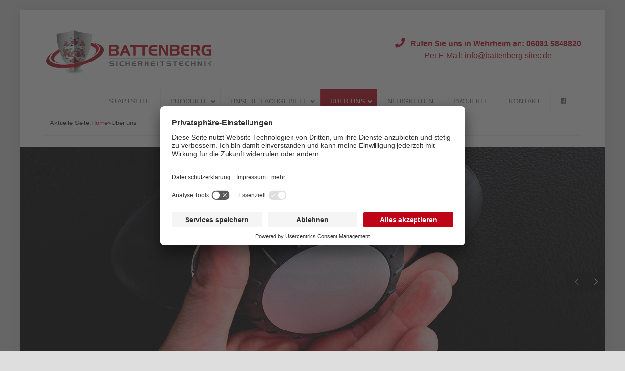

--- FILE ---
content_type: text/html; charset=UTF-8
request_url: https://battenberg-sicherheitstechnik.de/ueber-uns/
body_size: 16286
content:
<!DOCTYPE html>
<!--[if lt IE 7]>      <html class="no-js lt-ie9 lt-ie8 lt-ie7" lang="de"> <![endif]-->
<!--[if IE 7]>         <html class="no-js lt-ie9 lt-ie8" lang="de"> <![endif]-->
<!--[if IE 8]>         <html class="no-js lt-ie9" lang="de"> <![endif]-->
<!--[if gt IE 8]><!--> <html class="no-js" lang="de"> <!--<![endif]-->
<head>
	<meta charset="UTF-8">
	<meta http-equiv="X-UA-Compatible" content="IE=edge,chrome=1">
	<title>Über uns - Battenberg</title>
	<meta name="viewport" content="width=device-width">
	<link rel="pingback" href="https://battenberg-sicherheitstechnik.de/xmlrpc.php">
	<!--[if lt IE 9]>
      <script src="https://battenberg-sicherheitstechnik.de/wp-content/themes/battenberg-wenz/js/vendor/html5shiv.min.js"></script>
      <script src="https://battenberg-sicherheitstechnik.de/wp-content/themes/battenberg-wenz/js/vendor/respond.min.js"></script>
    <![endif]-->
	<link rel="icon" href="/favicon.png" type="image/png">
	<link rel="apple-touch-icon" href="/apple-touch-icon-57x57.png">
	<link rel="apple-touch-icon" sizes="72x72" href="/apple-touch-icon-72x72.png">
	<link rel="apple-touch-icon" sizes="114x114" href="/apple-touch-icon-114x114.png">
	<link rel="apple-touch-icon" sizes="144x144" href="/apple-touch-icon-144x144.png"><meta name='robots' content='index, follow, max-image-preview:large, max-snippet:-1, max-video-preview:-1' />
	<style>img:is([sizes="auto" i], [sizes^="auto," i]) { contain-intrinsic-size: 3000px 1500px }</style>
	<script id="usercentrics-cmp" data-settings-id="3UnKdGJ_f" src="https://app.usercentrics.eu/browser-ui/latest/bundle.js" defer></script>
	<!-- This site is optimized with the Yoast SEO plugin v24.5 - https://yoast.com/wordpress/plugins/seo/ -->
	<link rel="canonical" href="https://battenberg-sicherheitstechnik.de/ueber-uns/" />
	<meta property="og:locale" content="de_DE" />
	<meta property="og:type" content="article" />
	<meta property="og:title" content="Über uns - Battenberg" />
	<meta property="og:url" content="https://battenberg-sicherheitstechnik.de/ueber-uns/" />
	<meta property="og:site_name" content="Battenberg" />
	<meta property="article:modified_time" content="2017-05-23T06:08:31+00:00" />
	<meta name="twitter:card" content="summary_large_image" />
	<script type="application/ld+json" class="yoast-schema-graph">{"@context":"https://schema.org","@graph":[{"@type":"WebPage","@id":"https://battenberg-sicherheitstechnik.de/ueber-uns/","url":"https://battenberg-sicherheitstechnik.de/ueber-uns/","name":"Über uns - Battenberg","isPartOf":{"@id":"https://battenberg-sicherheitstechnik.de/#website"},"datePublished":"2016-01-28T15:14:01+00:00","dateModified":"2017-05-23T06:08:31+00:00","breadcrumb":{"@id":"https://battenberg-sicherheitstechnik.de/ueber-uns/#breadcrumb"},"inLanguage":"de","potentialAction":[{"@type":"ReadAction","target":["https://battenberg-sicherheitstechnik.de/ueber-uns/"]}]},{"@type":"BreadcrumbList","@id":"https://battenberg-sicherheitstechnik.de/ueber-uns/#breadcrumb","itemListElement":[{"@type":"ListItem","position":1,"name":"Startseite","item":"https://battenberg-sicherheitstechnik.de/"},{"@type":"ListItem","position":2,"name":"Über uns"}]},{"@type":"WebSite","@id":"https://battenberg-sicherheitstechnik.de/#website","url":"https://battenberg-sicherheitstechnik.de/","name":"Battenberg","description":"Sicherheitstechnik e. K.","publisher":{"@id":"https://battenberg-sicherheitstechnik.de/#organization"},"potentialAction":[{"@type":"SearchAction","target":{"@type":"EntryPoint","urlTemplate":"https://battenberg-sicherheitstechnik.de/?s={search_term_string}"},"query-input":{"@type":"PropertyValueSpecification","valueRequired":true,"valueName":"search_term_string"}}],"inLanguage":"de"},{"@type":"Organization","@id":"https://battenberg-sicherheitstechnik.de/#organization","name":"Battenberg","url":"https://battenberg-sicherheitstechnik.de/","logo":{"@type":"ImageObject","inLanguage":"de","@id":"https://battenberg-sicherheitstechnik.de/#/schema/logo/image/","url":"https://battenberg-sicherheitstechnik.de/wp-content/uploads/news-logo-battenberg-01.jpg","contentUrl":"https://battenberg-sicherheitstechnik.de/wp-content/uploads/news-logo-battenberg-01.jpg","width":1087,"height":815,"caption":"Battenberg"},"image":{"@id":"https://battenberg-sicherheitstechnik.de/#/schema/logo/image/"}}]}</script>
	<!-- / Yoast SEO plugin. -->



<link rel='stylesheet' id='lwa-composer-general-css' href='https://battenberg-sicherheitstechnik.de/wp-content/plugins/lwa-composer/css/general.css?ver=5.0.4' type='text/css' media='all' />
<link rel='stylesheet' id='bootstrap-css' href='https://battenberg-sicherheitstechnik.de/wp-content/plugins/lwa-composer/vendor/bootstrap/css/bootstrap.min.css?ver=4.6.0' type='text/css' media='all' />
<link rel='stylesheet' id='lwa-composer-layout-headline-css' href='https://battenberg-sicherheitstechnik.de/wp-content/plugins/lwa-composer/pagelayouts/css/headline.css?ver=5.0.4' type='text/css' media='all' />
<link rel='stylesheet' id='lwa-composer-layout-content-editor-css' href='https://battenberg-sicherheitstechnik.de/wp-content/plugins/lwa-composer/pagelayouts/css/content-editor.css?ver=5.0.4' type='text/css' media='all' />
<style id='wp-emoji-styles-inline-css' type='text/css'>

	img.wp-smiley, img.emoji {
		display: inline !important;
		border: none !important;
		box-shadow: none !important;
		height: 1em !important;
		width: 1em !important;
		margin: 0 0.07em !important;
		vertical-align: -0.1em !important;
		background: none !important;
		padding: 0 !important;
	}
</style>
<link rel='stylesheet' id='wp-block-library-css' href='https://battenberg-sicherheitstechnik.de/wp-includes/css/dist/block-library/style.min.css?ver=6.7.4' type='text/css' media='all' />
<style id='classic-theme-styles-inline-css' type='text/css'>
/*! This file is auto-generated */
.wp-block-button__link{color:#fff;background-color:#32373c;border-radius:9999px;box-shadow:none;text-decoration:none;padding:calc(.667em + 2px) calc(1.333em + 2px);font-size:1.125em}.wp-block-file__button{background:#32373c;color:#fff;text-decoration:none}
</style>
<style id='global-styles-inline-css' type='text/css'>
:root{--wp--preset--aspect-ratio--square: 1;--wp--preset--aspect-ratio--4-3: 4/3;--wp--preset--aspect-ratio--3-4: 3/4;--wp--preset--aspect-ratio--3-2: 3/2;--wp--preset--aspect-ratio--2-3: 2/3;--wp--preset--aspect-ratio--16-9: 16/9;--wp--preset--aspect-ratio--9-16: 9/16;--wp--preset--color--black: #000000;--wp--preset--color--cyan-bluish-gray: #abb8c3;--wp--preset--color--white: #ffffff;--wp--preset--color--pale-pink: #f78da7;--wp--preset--color--vivid-red: #cf2e2e;--wp--preset--color--luminous-vivid-orange: #ff6900;--wp--preset--color--luminous-vivid-amber: #fcb900;--wp--preset--color--light-green-cyan: #7bdcb5;--wp--preset--color--vivid-green-cyan: #00d084;--wp--preset--color--pale-cyan-blue: #8ed1fc;--wp--preset--color--vivid-cyan-blue: #0693e3;--wp--preset--color--vivid-purple: #9b51e0;--wp--preset--gradient--vivid-cyan-blue-to-vivid-purple: linear-gradient(135deg,rgba(6,147,227,1) 0%,rgb(155,81,224) 100%);--wp--preset--gradient--light-green-cyan-to-vivid-green-cyan: linear-gradient(135deg,rgb(122,220,180) 0%,rgb(0,208,130) 100%);--wp--preset--gradient--luminous-vivid-amber-to-luminous-vivid-orange: linear-gradient(135deg,rgba(252,185,0,1) 0%,rgba(255,105,0,1) 100%);--wp--preset--gradient--luminous-vivid-orange-to-vivid-red: linear-gradient(135deg,rgba(255,105,0,1) 0%,rgb(207,46,46) 100%);--wp--preset--gradient--very-light-gray-to-cyan-bluish-gray: linear-gradient(135deg,rgb(238,238,238) 0%,rgb(169,184,195) 100%);--wp--preset--gradient--cool-to-warm-spectrum: linear-gradient(135deg,rgb(74,234,220) 0%,rgb(151,120,209) 20%,rgb(207,42,186) 40%,rgb(238,44,130) 60%,rgb(251,105,98) 80%,rgb(254,248,76) 100%);--wp--preset--gradient--blush-light-purple: linear-gradient(135deg,rgb(255,206,236) 0%,rgb(152,150,240) 100%);--wp--preset--gradient--blush-bordeaux: linear-gradient(135deg,rgb(254,205,165) 0%,rgb(254,45,45) 50%,rgb(107,0,62) 100%);--wp--preset--gradient--luminous-dusk: linear-gradient(135deg,rgb(255,203,112) 0%,rgb(199,81,192) 50%,rgb(65,88,208) 100%);--wp--preset--gradient--pale-ocean: linear-gradient(135deg,rgb(255,245,203) 0%,rgb(182,227,212) 50%,rgb(51,167,181) 100%);--wp--preset--gradient--electric-grass: linear-gradient(135deg,rgb(202,248,128) 0%,rgb(113,206,126) 100%);--wp--preset--gradient--midnight: linear-gradient(135deg,rgb(2,3,129) 0%,rgb(40,116,252) 100%);--wp--preset--font-size--small: 13px;--wp--preset--font-size--medium: 20px;--wp--preset--font-size--large: 36px;--wp--preset--font-size--x-large: 42px;--wp--preset--spacing--20: 0.44rem;--wp--preset--spacing--30: 0.67rem;--wp--preset--spacing--40: 1rem;--wp--preset--spacing--50: 1.5rem;--wp--preset--spacing--60: 2.25rem;--wp--preset--spacing--70: 3.38rem;--wp--preset--spacing--80: 5.06rem;--wp--preset--shadow--natural: 6px 6px 9px rgba(0, 0, 0, 0.2);--wp--preset--shadow--deep: 12px 12px 50px rgba(0, 0, 0, 0.4);--wp--preset--shadow--sharp: 6px 6px 0px rgba(0, 0, 0, 0.2);--wp--preset--shadow--outlined: 6px 6px 0px -3px rgba(255, 255, 255, 1), 6px 6px rgba(0, 0, 0, 1);--wp--preset--shadow--crisp: 6px 6px 0px rgba(0, 0, 0, 1);}:where(.is-layout-flex){gap: 0.5em;}:where(.is-layout-grid){gap: 0.5em;}body .is-layout-flex{display: flex;}.is-layout-flex{flex-wrap: wrap;align-items: center;}.is-layout-flex > :is(*, div){margin: 0;}body .is-layout-grid{display: grid;}.is-layout-grid > :is(*, div){margin: 0;}:where(.wp-block-columns.is-layout-flex){gap: 2em;}:where(.wp-block-columns.is-layout-grid){gap: 2em;}:where(.wp-block-post-template.is-layout-flex){gap: 1.25em;}:where(.wp-block-post-template.is-layout-grid){gap: 1.25em;}.has-black-color{color: var(--wp--preset--color--black) !important;}.has-cyan-bluish-gray-color{color: var(--wp--preset--color--cyan-bluish-gray) !important;}.has-white-color{color: var(--wp--preset--color--white) !important;}.has-pale-pink-color{color: var(--wp--preset--color--pale-pink) !important;}.has-vivid-red-color{color: var(--wp--preset--color--vivid-red) !important;}.has-luminous-vivid-orange-color{color: var(--wp--preset--color--luminous-vivid-orange) !important;}.has-luminous-vivid-amber-color{color: var(--wp--preset--color--luminous-vivid-amber) !important;}.has-light-green-cyan-color{color: var(--wp--preset--color--light-green-cyan) !important;}.has-vivid-green-cyan-color{color: var(--wp--preset--color--vivid-green-cyan) !important;}.has-pale-cyan-blue-color{color: var(--wp--preset--color--pale-cyan-blue) !important;}.has-vivid-cyan-blue-color{color: var(--wp--preset--color--vivid-cyan-blue) !important;}.has-vivid-purple-color{color: var(--wp--preset--color--vivid-purple) !important;}.has-black-background-color{background-color: var(--wp--preset--color--black) !important;}.has-cyan-bluish-gray-background-color{background-color: var(--wp--preset--color--cyan-bluish-gray) !important;}.has-white-background-color{background-color: var(--wp--preset--color--white) !important;}.has-pale-pink-background-color{background-color: var(--wp--preset--color--pale-pink) !important;}.has-vivid-red-background-color{background-color: var(--wp--preset--color--vivid-red) !important;}.has-luminous-vivid-orange-background-color{background-color: var(--wp--preset--color--luminous-vivid-orange) !important;}.has-luminous-vivid-amber-background-color{background-color: var(--wp--preset--color--luminous-vivid-amber) !important;}.has-light-green-cyan-background-color{background-color: var(--wp--preset--color--light-green-cyan) !important;}.has-vivid-green-cyan-background-color{background-color: var(--wp--preset--color--vivid-green-cyan) !important;}.has-pale-cyan-blue-background-color{background-color: var(--wp--preset--color--pale-cyan-blue) !important;}.has-vivid-cyan-blue-background-color{background-color: var(--wp--preset--color--vivid-cyan-blue) !important;}.has-vivid-purple-background-color{background-color: var(--wp--preset--color--vivid-purple) !important;}.has-black-border-color{border-color: var(--wp--preset--color--black) !important;}.has-cyan-bluish-gray-border-color{border-color: var(--wp--preset--color--cyan-bluish-gray) !important;}.has-white-border-color{border-color: var(--wp--preset--color--white) !important;}.has-pale-pink-border-color{border-color: var(--wp--preset--color--pale-pink) !important;}.has-vivid-red-border-color{border-color: var(--wp--preset--color--vivid-red) !important;}.has-luminous-vivid-orange-border-color{border-color: var(--wp--preset--color--luminous-vivid-orange) !important;}.has-luminous-vivid-amber-border-color{border-color: var(--wp--preset--color--luminous-vivid-amber) !important;}.has-light-green-cyan-border-color{border-color: var(--wp--preset--color--light-green-cyan) !important;}.has-vivid-green-cyan-border-color{border-color: var(--wp--preset--color--vivid-green-cyan) !important;}.has-pale-cyan-blue-border-color{border-color: var(--wp--preset--color--pale-cyan-blue) !important;}.has-vivid-cyan-blue-border-color{border-color: var(--wp--preset--color--vivid-cyan-blue) !important;}.has-vivid-purple-border-color{border-color: var(--wp--preset--color--vivid-purple) !important;}.has-vivid-cyan-blue-to-vivid-purple-gradient-background{background: var(--wp--preset--gradient--vivid-cyan-blue-to-vivid-purple) !important;}.has-light-green-cyan-to-vivid-green-cyan-gradient-background{background: var(--wp--preset--gradient--light-green-cyan-to-vivid-green-cyan) !important;}.has-luminous-vivid-amber-to-luminous-vivid-orange-gradient-background{background: var(--wp--preset--gradient--luminous-vivid-amber-to-luminous-vivid-orange) !important;}.has-luminous-vivid-orange-to-vivid-red-gradient-background{background: var(--wp--preset--gradient--luminous-vivid-orange-to-vivid-red) !important;}.has-very-light-gray-to-cyan-bluish-gray-gradient-background{background: var(--wp--preset--gradient--very-light-gray-to-cyan-bluish-gray) !important;}.has-cool-to-warm-spectrum-gradient-background{background: var(--wp--preset--gradient--cool-to-warm-spectrum) !important;}.has-blush-light-purple-gradient-background{background: var(--wp--preset--gradient--blush-light-purple) !important;}.has-blush-bordeaux-gradient-background{background: var(--wp--preset--gradient--blush-bordeaux) !important;}.has-luminous-dusk-gradient-background{background: var(--wp--preset--gradient--luminous-dusk) !important;}.has-pale-ocean-gradient-background{background: var(--wp--preset--gradient--pale-ocean) !important;}.has-electric-grass-gradient-background{background: var(--wp--preset--gradient--electric-grass) !important;}.has-midnight-gradient-background{background: var(--wp--preset--gradient--midnight) !important;}.has-small-font-size{font-size: var(--wp--preset--font-size--small) !important;}.has-medium-font-size{font-size: var(--wp--preset--font-size--medium) !important;}.has-large-font-size{font-size: var(--wp--preset--font-size--large) !important;}.has-x-large-font-size{font-size: var(--wp--preset--font-size--x-large) !important;}
:where(.wp-block-post-template.is-layout-flex){gap: 1.25em;}:where(.wp-block-post-template.is-layout-grid){gap: 1.25em;}
:where(.wp-block-columns.is-layout-flex){gap: 2em;}:where(.wp-block-columns.is-layout-grid){gap: 2em;}
:root :where(.wp-block-pullquote){font-size: 1.5em;line-height: 1.6;}
</style>
<link rel='stylesheet' id='lw_frontend_interface-css' href='https://battenberg-sicherheitstechnik.de/wp-content/plugins/lwa-admin-interface/css/frontend-admin.css?ver=6.7.4' type='text/css' media='all' />
<link rel='stylesheet' id='responsive-lightbox-swipebox-css' href='https://battenberg-sicherheitstechnik.de/wp-content/plugins/responsive-lightbox/assets/swipebox/swipebox.min.css?ver=2.5.0' type='text/css' media='all' />
<link rel='stylesheet' id='battenberg-style-css' href='https://battenberg-sicherheitstechnik.de/wp-content/themes/battenberg-wenz/style.css?ver=1528438009' type='text/css' media='all' />
<link rel='stylesheet' id='ubermenu-css' href='https://battenberg-sicherheitstechnik.de/wp-content/plugins/ubermenu/pro/assets/css/ubermenu.min.css?ver=3.4.1.1' type='text/css' media='all' />
<link rel='stylesheet' id='ubermenu-trans-black-css' href='https://battenberg-sicherheitstechnik.de/wp-content/plugins/ubermenu/pro/assets/css/skins/trans_black.css?ver=6.7.4' type='text/css' media='all' />
<link rel='stylesheet' id='ubermenu-font-awesome-all-css' href='https://battenberg-sicherheitstechnik.de/wp-content/plugins/ubermenu/assets/fontawesome/css/all.min.css?ver=6.7.4' type='text/css' media='all' />
<script type="text/javascript" src="https://battenberg-sicherheitstechnik.de/wp-includes/js/jquery/jquery.min.js?ver=3.7.1" id="jquery-core-js"></script>
<script type="text/javascript" src="https://battenberg-sicherheitstechnik.de/wp-includes/js/jquery/jquery-migrate.min.js?ver=3.4.1" id="jquery-migrate-js"></script>
<script type="text/javascript" src="https://battenberg-sicherheitstechnik.de/wp-content/plugins/lwa-composer/js/general.min.js?ver=5.0.4" id="lwa-composer-general-js"></script>
<script type="text/javascript" src="https://battenberg-sicherheitstechnik.de/wp-content/plugins/responsive-lightbox/assets/swipebox/jquery.swipebox.min.js?ver=2.5.0" id="responsive-lightbox-swipebox-js"></script>
<script type="text/javascript" src="https://battenberg-sicherheitstechnik.de/wp-includes/js/underscore.min.js?ver=1.13.7" id="underscore-js"></script>
<script type="text/javascript" src="https://battenberg-sicherheitstechnik.de/wp-content/plugins/responsive-lightbox/assets/infinitescroll/infinite-scroll.pkgd.min.js?ver=6.7.4" id="responsive-lightbox-infinite-scroll-js"></script>
<script type="text/javascript" id="responsive-lightbox-js-before">
/* <![CDATA[ */
var rlArgs = {"script":"swipebox","selector":"lightbox","customEvents":"","activeGalleries":true,"animation":true,"hideCloseButtonOnMobile":false,"removeBarsOnMobile":false,"hideBars":true,"hideBarsDelay":5000,"videoMaxWidth":1080,"useSVG":true,"loopAtEnd":false,"woocommerce_gallery":false,"ajaxurl":"https:\/\/battenberg-sicherheitstechnik.de\/wp-admin\/admin-ajax.php","nonce":"eefbe58c93","preview":false,"postId":80,"scriptExtension":false};
/* ]]> */
</script>
<script type="text/javascript" src="https://battenberg-sicherheitstechnik.de/wp-content/plugins/responsive-lightbox/js/front.js?ver=2.5.0" id="responsive-lightbox-js"></script>
<script type="text/javascript" src="//battenberg-sicherheitstechnik.de/wp-content/plugins/revslider/sr6/assets/js/rbtools.min.js?ver=6.7.27" async id="tp-tools-js"></script>
<script type="text/javascript" src="//battenberg-sicherheitstechnik.de/wp-content/plugins/revslider/sr6/assets/js/rs6.min.js?ver=6.7.27" async id="revmin-js"></script>
<link rel="https://api.w.org/" href="https://battenberg-sicherheitstechnik.de/wp-json/" /><link rel="alternate" title="JSON" type="application/json" href="https://battenberg-sicherheitstechnik.de/wp-json/wp/v2/pages/80" /><link rel="EditURI" type="application/rsd+xml" title="RSD" href="https://battenberg-sicherheitstechnik.de/xmlrpc.php?rsd" />
<link rel='shortlink' href='https://battenberg-sicherheitstechnik.de/?p=80' />
<link rel="alternate" title="oEmbed (JSON)" type="application/json+oembed" href="https://battenberg-sicherheitstechnik.de/wp-json/oembed/1.0/embed?url=https%3A%2F%2Fbattenberg-sicherheitstechnik.de%2Fueber-uns%2F" />
<link rel="alternate" title="oEmbed (XML)" type="text/xml+oembed" href="https://battenberg-sicherheitstechnik.de/wp-json/oembed/1.0/embed?url=https%3A%2F%2Fbattenberg-sicherheitstechnik.de%2Fueber-uns%2F&#038;format=xml" />
<script type="text/javascript">
	window._se_plugin_version = '8.1.9';
</script>
<style id="ubermenu-custom-generated-css">
/** Font Awesome 4 Compatibility **/
.fa{font-style:normal;font-variant:normal;font-weight:normal;font-family:FontAwesome;}

/** UberMenu Responsive Styles (Breakpoint Setting) **/
@media screen and (min-width: 901px){
  .ubermenu{ display:block !important; } .ubermenu-responsive .ubermenu-item.ubermenu-hide-desktop{ display:none !important; } .ubermenu-responsive.ubermenu-retractors-responsive .ubermenu-retractor-mobile{ display:none; }   /* Force current submenu always open but below others */ .ubermenu-force-current-submenu .ubermenu-item-level-0.ubermenu-current-menu-item > .ubermenu-submenu-drop, .ubermenu-force-current-submenu .ubermenu-item-level-0.ubermenu-current-menu-ancestor > .ubermenu-submenu-drop {     display: block!important;     opacity: 1!important;     visibility: visible!important;     margin: 0!important;     top: auto!important;     height: auto;     z-index:19; }   /* Invert Horizontal menu to make subs go up */ .ubermenu-invert.ubermenu-horizontal .ubermenu-item-level-0 > .ubermenu-submenu-drop{      top:auto;      bottom:100%; } .ubermenu-invert.ubermenu-horizontal.ubermenu-sub-indicators .ubermenu-item-level-0.ubermenu-has-submenu-drop > .ubermenu-target > .ubermenu-sub-indicator{ transform:rotate(180deg); } /* Make second level flyouts fly up */ .ubermenu-invert.ubermenu-horizontal .ubermenu-submenu .ubermenu-item.ubermenu-active > .ubermenu-submenu-type-flyout{     top:auto;     bottom:0; } /* Clip the submenus properly when inverted */ .ubermenu-invert.ubermenu-horizontal .ubermenu-item-level-0 > .ubermenu-submenu-drop{     clip: rect(-5000px,5000px,auto,-5000px); }    /* Invert Vertical menu to make subs go left */ .ubermenu-invert.ubermenu-vertical .ubermenu-item-level-0 > .ubermenu-submenu-drop{   right:100%;   left:auto; } .ubermenu-invert.ubermenu-vertical.ubermenu-sub-indicators .ubermenu-item-level-0.ubermenu-item-has-children > .ubermenu-target > .ubermenu-sub-indicator{   right:auto;   left:10px; transform:rotate(90deg); } .ubermenu-vertical.ubermenu-invert .ubermenu-item > .ubermenu-submenu-drop {   clip: rect(-5000px,5000px,5000px,-5000px); } /* Vertical Flyout > Flyout */ .ubermenu-vertical.ubermenu-invert.ubermenu-sub-indicators .ubermenu-has-submenu-drop > .ubermenu-target{   padding-left:25px; } .ubermenu-vertical.ubermenu-invert .ubermenu-item > .ubermenu-target > .ubermenu-sub-indicator {   right:auto;   left:10px;   transform:rotate(90deg); } .ubermenu-vertical.ubermenu-invert .ubermenu-item > .ubermenu-submenu-drop.ubermenu-submenu-type-flyout, .ubermenu-vertical.ubermenu-invert .ubermenu-submenu-type-flyout > .ubermenu-item > .ubermenu-submenu-drop {   right: 100%;   left: auto; }  .ubermenu-responsive-toggle{ display:none; }
}
@media screen and (max-width: 900px){
   .ubermenu-responsive-toggle, .ubermenu-sticky-toggle-wrapper { display: block; }  .ubermenu-responsive{ width:100%; max-height:500px; visibility:visible; overflow:visible;  -webkit-transition:max-height 1s ease-in; transition:max-height .3s ease-in; } .ubermenu-responsive.ubermenu-items-align-center{     text-align:left; } .ubermenu-responsive.ubermenu{ margin:0; } .ubermenu-responsive.ubermenu .ubermenu-nav{ display:block; }  .ubermenu-responsive.ubermenu-responsive-nocollapse, .ubermenu-repsonsive.ubermenu-no-transitions{ display:block; max-height:none; }  .ubermenu-responsive.ubermenu-responsive-collapse{ max-height:none; visibility:visible; overflow:visible; } .ubermenu-responsive.ubermenu-responsive-collapse{ max-height:0; overflow:hidden !important; visibility:hidden; } .ubermenu-responsive.ubermenu-in-transition, .ubermenu-responsive.ubermenu-in-transition .ubermenu-nav{ overflow:hidden !important; visibility:visible; } .ubermenu-responsive.ubermenu-responsive-collapse:not(.ubermenu-in-transition){ border-top-width:0; border-bottom-width:0; } .ubermenu-responsive.ubermenu-responsive-collapse .ubermenu-item .ubermenu-submenu{ display:none; }  .ubermenu-responsive .ubermenu-item-level-0{ width:50%; } .ubermenu-responsive.ubermenu-responsive-single-column .ubermenu-item-level-0{ float:none; clear:both; width:100%; } .ubermenu-responsive .ubermenu-item.ubermenu-item-level-0 > .ubermenu-target{ border:none; box-shadow:none; } .ubermenu-responsive .ubermenu-item.ubermenu-has-submenu-flyout{ position:static; } .ubermenu-responsive.ubermenu-sub-indicators .ubermenu-submenu-type-flyout .ubermenu-has-submenu-drop > .ubermenu-target > .ubermenu-sub-indicator{ transform:rotate(0); right:10px; left:auto; } .ubermenu-responsive .ubermenu-nav .ubermenu-item .ubermenu-submenu.ubermenu-submenu-drop{ width:100%; min-width:100%; max-width:100%; top:auto; left:0 !important; } .ubermenu-responsive.ubermenu-has-border .ubermenu-nav .ubermenu-item .ubermenu-submenu.ubermenu-submenu-drop{ left: -1px !important; /* For borders */ } .ubermenu-responsive .ubermenu-submenu.ubermenu-submenu-type-mega > .ubermenu-item.ubermenu-column{ min-height:0; border-left:none;  float:left; /* override left/center/right content alignment */ display:block; } .ubermenu-responsive .ubermenu-item.ubermenu-active > .ubermenu-submenu.ubermenu-submenu-type-mega{     max-height:none;     height:auto;/*prevent overflow scrolling since android is still finicky*/     overflow:visible; } .ubermenu-responsive.ubermenu-transition-slide .ubermenu-item.ubermenu-in-transition > .ubermenu-submenu-drop{ max-height:1000px; /* because of slide transition */ } .ubermenu .ubermenu-submenu-type-flyout .ubermenu-submenu-type-mega{ min-height:0; } .ubermenu.ubermenu-responsive .ubermenu-column, .ubermenu.ubermenu-responsive .ubermenu-column-auto{ min-width:50%; } .ubermenu.ubermenu-responsive .ubermenu-autoclear > .ubermenu-column{ clear:none; } .ubermenu.ubermenu-responsive .ubermenu-column:nth-of-type(2n+1){ clear:both; } .ubermenu.ubermenu-responsive .ubermenu-submenu-retractor-top:not(.ubermenu-submenu-retractor-top-2) .ubermenu-column:nth-of-type(2n+1){ clear:none; } .ubermenu.ubermenu-responsive .ubermenu-submenu-retractor-top:not(.ubermenu-submenu-retractor-top-2) .ubermenu-column:nth-of-type(2n+2){ clear:both; }  .ubermenu-responsive-single-column-subs .ubermenu-submenu .ubermenu-item { float: none; clear: both; width: 100%; min-width: 100%; }   .ubermenu.ubermenu-responsive .ubermenu-tabs, .ubermenu.ubermenu-responsive .ubermenu-tabs-group, .ubermenu.ubermenu-responsive .ubermenu-tab, .ubermenu.ubermenu-responsive .ubermenu-tab-content-panel{ /** TABS SHOULD BE 100%  ACCORDION */ width:100%; min-width:100%; max-width:100%; left:0; } .ubermenu.ubermenu-responsive .ubermenu-tabs, .ubermenu.ubermenu-responsive .ubermenu-tab-content-panel{ min-height:0 !important;/* Override Inline Style from JS */ } .ubermenu.ubermenu-responsive .ubermenu-tabs{ z-index:15; } .ubermenu.ubermenu-responsive .ubermenu-tab-content-panel{ z-index:20; } /* Tab Layering */ .ubermenu-responsive .ubermenu-tab{ position:relative; } .ubermenu-responsive .ubermenu-tab.ubermenu-active{ position:relative; z-index:20; } .ubermenu-responsive .ubermenu-tab > .ubermenu-target{ border-width:0 0 1px 0; } .ubermenu-responsive.ubermenu-sub-indicators .ubermenu-tabs > .ubermenu-tabs-group > .ubermenu-tab.ubermenu-has-submenu-drop > .ubermenu-target > .ubermenu-sub-indicator{ transform:rotate(0); right:10px; left:auto; }  .ubermenu-responsive .ubermenu-tabs > .ubermenu-tabs-group > .ubermenu-tab > .ubermenu-tab-content-panel{ top:auto; border-width:1px; } .ubermenu-responsive .ubermenu-tab-layout-bottom > .ubermenu-tabs-group{ /*position:relative;*/ }   .ubermenu-reponsive .ubermenu-item-level-0 > .ubermenu-submenu-type-stack{ /* Top Level Stack Columns */ position:relative; }  .ubermenu-responsive .ubermenu-submenu-type-stack .ubermenu-column, .ubermenu-responsive .ubermenu-submenu-type-stack .ubermenu-column-auto{ /* Stack Columns */ width:100%; max-width:100%; }   .ubermenu-responsive .ubermenu-item-mini{ /* Mini items */ min-width:0; width:auto; float:left; clear:none !important; } .ubermenu-responsive .ubermenu-item.ubermenu-item-mini > a.ubermenu-target{ padding-left:20px; padding-right:20px; }   .ubermenu-responsive .ubermenu-item.ubermenu-hide-mobile{ /* Hiding items */ display:none !important; }  .ubermenu-responsive.ubermenu-hide-bkgs .ubermenu-submenu.ubermenu-submenu-bkg-img{ /** Hide Background Images in Submenu */ background-image:none; } .ubermenu.ubermenu-responsive .ubermenu-item-level-0.ubermenu-item-mini{ min-width:0; width:auto; } .ubermenu-vertical .ubermenu-item.ubermenu-item-level-0{ width:100%; } .ubermenu-vertical.ubermenu-sub-indicators .ubermenu-item-level-0.ubermenu-item-has-children > .ubermenu-target > .ubermenu-sub-indicator{ right:10px; left:auto; transform:rotate(0); } .ubermenu-vertical .ubermenu-item.ubermenu-item-level-0.ubermenu-relative.ubermenu-active > .ubermenu-submenu-drop.ubermenu-submenu-align-vertical_parent_item{     top:auto; }   .ubermenu.ubermenu-responsive .ubermenu-tabs{     position:static; } /* Tabs on Mobile with mouse (but not click) - leave space to hover off */ .ubermenu:not(.ubermenu-is-mobile):not(.ubermenu-submenu-indicator-closes) .ubermenu-submenu .ubermenu-tab[data-ubermenu-trigger="mouseover"] .ubermenu-tab-content-panel, .ubermenu:not(.ubermenu-is-mobile):not(.ubermenu-submenu-indicator-closes) .ubermenu-submenu .ubermenu-tab[data-ubermenu-trigger="hover_intent"] .ubermenu-tab-content-panel{     margin-left:6%; width:94%; min-width:94%; }  /* Sub indicator close visibility */ .ubermenu.ubermenu-submenu-indicator-closes .ubermenu-active > .ubermenu-target > .ubermenu-sub-indicator-close{ display:block; } .ubermenu.ubermenu-submenu-indicator-closes .ubermenu-active > .ubermenu-target > .ubermenu-sub-indicator{ display:none; }  .ubermenu-responsive-toggle{ display:block; }
}
@media screen and (max-width: 480px){
  .ubermenu.ubermenu-responsive .ubermenu-item-level-0{ width:100%; } .ubermenu.ubermenu-responsive .ubermenu-column, .ubermenu.ubermenu-responsive .ubermenu-column-auto{ min-width:100%; } .ubermenu .ubermenu-autocolumn:not(:first-child), .ubermenu .ubermenu-autocolumn:not(:first-child) .ubermenu-submenu-type-stack{     padding-top:0; } .ubermenu .ubermenu-autocolumn:not(:last-child), .ubermenu .ubermenu-autocolumn:not(:last-child) .ubermenu-submenu-type-stack{     padding-bottom:0; } .ubermenu .ubermenu-autocolumn > .ubermenu-submenu-type-stack > .ubermenu-item-normal:first-child{     margin-top:0; } 
}


/** UberMenu Custom Menu Styles (Customizer) **/
/* main */
 .ubermenu-main .ubermenu-item-level-0 > .ubermenu-target { font-size:14px; text-transform:uppercase; border-left:1px solid #f2f2f2; }
 .ubermenu-main .ubermenu-nav .ubermenu-item.ubermenu-item-level-0 > .ubermenu-target { font-weight:normal; }
 .ubermenu.ubermenu-main .ubermenu-item-level-0:hover > .ubermenu-target, .ubermenu-main .ubermenu-item-level-0.ubermenu-active > .ubermenu-target { color:#ffffff; background:#c00418; }
 .ubermenu-main .ubermenu-item-level-0.ubermenu-current-menu-item > .ubermenu-target, .ubermenu-main .ubermenu-item-level-0.ubermenu-current-menu-parent > .ubermenu-target, .ubermenu-main .ubermenu-item-level-0.ubermenu-current-menu-ancestor > .ubermenu-target { color:#ffffff; background:#c00418; }
 .ubermenu-main .ubermenu-submenu.ubermenu-submenu-drop { background-color:#c00418; border:1px solid #ffffff; }


/* Status: Loaded from Transient */

</style><style type="text/css">.broken_link, a.broken_link {
	text-decoration: line-through;
}</style><meta name="generator" content="Powered by Slider Revolution 6.7.27 - responsive, Mobile-Friendly Slider Plugin for WordPress with comfortable drag and drop interface." />
<script>function setREVStartSize(e){
			//window.requestAnimationFrame(function() {
				window.RSIW = window.RSIW===undefined ? window.innerWidth : window.RSIW;
				window.RSIH = window.RSIH===undefined ? window.innerHeight : window.RSIH;
				try {
					var pw = document.getElementById(e.c).parentNode.offsetWidth,
						newh;
					pw = pw===0 || isNaN(pw) || (e.l=="fullwidth" || e.layout=="fullwidth") ? window.RSIW : pw;
					e.tabw = e.tabw===undefined ? 0 : parseInt(e.tabw);
					e.thumbw = e.thumbw===undefined ? 0 : parseInt(e.thumbw);
					e.tabh = e.tabh===undefined ? 0 : parseInt(e.tabh);
					e.thumbh = e.thumbh===undefined ? 0 : parseInt(e.thumbh);
					e.tabhide = e.tabhide===undefined ? 0 : parseInt(e.tabhide);
					e.thumbhide = e.thumbhide===undefined ? 0 : parseInt(e.thumbhide);
					e.mh = e.mh===undefined || e.mh=="" || e.mh==="auto" ? 0 : parseInt(e.mh,0);
					if(e.layout==="fullscreen" || e.l==="fullscreen")
						newh = Math.max(e.mh,window.RSIH);
					else{
						e.gw = Array.isArray(e.gw) ? e.gw : [e.gw];
						for (var i in e.rl) if (e.gw[i]===undefined || e.gw[i]===0) e.gw[i] = e.gw[i-1];
						e.gh = e.el===undefined || e.el==="" || (Array.isArray(e.el) && e.el.length==0)? e.gh : e.el;
						e.gh = Array.isArray(e.gh) ? e.gh : [e.gh];
						for (var i in e.rl) if (e.gh[i]===undefined || e.gh[i]===0) e.gh[i] = e.gh[i-1];
											
						var nl = new Array(e.rl.length),
							ix = 0,
							sl;
						e.tabw = e.tabhide>=pw ? 0 : e.tabw;
						e.thumbw = e.thumbhide>=pw ? 0 : e.thumbw;
						e.tabh = e.tabhide>=pw ? 0 : e.tabh;
						e.thumbh = e.thumbhide>=pw ? 0 : e.thumbh;
						for (var i in e.rl) nl[i] = e.rl[i]<window.RSIW ? 0 : e.rl[i];
						sl = nl[0];
						for (var i in nl) if (sl>nl[i] && nl[i]>0) { sl = nl[i]; ix=i;}
						var m = pw>(e.gw[ix]+e.tabw+e.thumbw) ? 1 : (pw-(e.tabw+e.thumbw)) / (e.gw[ix]);
						newh =  (e.gh[ix] * m) + (e.tabh + e.thumbh);
					}
					var el = document.getElementById(e.c);
					if (el!==null && el) el.style.height = newh+"px";
					el = document.getElementById(e.c+"_wrapper");
					if (el!==null && el) {
						el.style.height = newh+"px";
						el.style.display = "block";
					}
				} catch(e){
					console.log("Failure at Presize of Slider:" + e)
				}
			//});
		  };</script>
<meta name="generator" content="WP Rocket 3.18.2" data-wpr-features="wpr_desktop" /></head>
<body class="page-template-default page page-id-80 page-parent">
	<!--[if lt IE 8]><p class="browserupgrade">You are using an <strong>outdated</strong> browser. Please <a href="http://browsehappy.com/">upgrade your browser</a> to improve your experience.</p><![endif]-->

	<div  id="site">

	<header  id="masthead" class="site-header" role="banner">
		<div  class="header-main">
			<div class="service-info">
				<b><i class="fas fa-phone"></i>Rufen Sie uns in Wehrheim an: 06081 5848820</b><br>
				<span class="email">Per E-Mail: <a href="mailto:&#105;&#x6e;f&#x6f;&#x40;&#98;&#x61;t&#116;&#x65;&#110;&#x62;e&#114;&#x67;-&#x73;i&#116;&#x65;c&#x2e;&#x64;&#101;">&#105;&#x6e;f&#x6f;&#x40;&#98;&#x61;t&#116;&#x65;&#110;&#x62;e&#114;&#x67;-&#x73;i&#116;&#x65;c&#x2e;&#x64;&#101;</a></span>
			</div>

			<h1 class="site-title"><a href="https://battenberg-sicherheitstechnik.de/" rel="home"><span class="name">Battenberg</span><span class="description">Sicherheitstechnik e. K.</span></a></h1>

			<nav id="primary-navigation" class="site-navigation primary-navigation" role="navigation">
<!-- UberMenu [Configuration:main] [Theme Loc:primary] [Integration:auto] -->
<a class="ubermenu-responsive-toggle ubermenu-responsive-toggle-main ubermenu-skin-trans-black ubermenu-loc-primary ubermenu-responsive-toggle-content-align-left ubermenu-responsive-toggle-align-full " data-ubermenu-target="ubermenu-main-4-primary"><i class="fas fa-bars"></i>Menu</a><nav id="ubermenu-main-4-primary" class="ubermenu ubermenu-nojs ubermenu-main ubermenu-menu-4 ubermenu-loc-primary ubermenu-responsive ubermenu-responsive-900 ubermenu-responsive-collapse ubermenu-horizontal ubermenu-transition-shift ubermenu-trigger-hover_intent ubermenu-skin-trans-black  ubermenu-bar-align-right ubermenu-items-align-left ubermenu-bound ubermenu-disable-submenu-scroll ubermenu-sub-indicators ubermenu-retractors-responsive ubermenu-submenu-indicator-closes"><ul id="ubermenu-nav-main-4-primary" class="ubermenu-nav"><li id="menu-item-31" class="ubermenu-item ubermenu-item-type-post_type ubermenu-item-object-page ubermenu-item-home ubermenu-item-31 ubermenu-item-level-0 ubermenu-column ubermenu-column-auto" ><a class="ubermenu-target ubermenu-item-layout-default ubermenu-item-layout-text_only" href="https://battenberg-sicherheitstechnik.de/" tabindex="0"><span class="ubermenu-target-title ubermenu-target-text">Startseite</span></a></li><li id="menu-item-418" class="ubermenu-item ubermenu-item-type-post_type ubermenu-item-object-page ubermenu-item-has-children ubermenu-item-418 ubermenu-item-level-0 ubermenu-column ubermenu-column-auto ubermenu-has-submenu-drop ubermenu-has-submenu-flyout" ><a class="ubermenu-target ubermenu-item-layout-default ubermenu-item-layout-text_only" href="https://battenberg-sicherheitstechnik.de/produkte/" tabindex="0"><span class="ubermenu-target-title ubermenu-target-text">Produkte</span><i class='ubermenu-sub-indicator fas fa-angle-down'></i></a><ul  class="ubermenu-submenu ubermenu-submenu-id-418 ubermenu-submenu-type-flyout ubermenu-submenu-drop ubermenu-submenu-align-left_edge_item"  ><li id="menu-item-423" class="ubermenu-item ubermenu-item-type-post_type ubermenu-item-object-page ubermenu-item-has-children ubermenu-item-423 ubermenu-item-auto ubermenu-item-normal ubermenu-item-level-1 ubermenu-has-submenu-drop ubermenu-has-submenu-flyout" ><a class="ubermenu-target ubermenu-item-layout-default ubermenu-item-layout-text_only" href="https://battenberg-sicherheitstechnik.de/produkte/mechatronische-schliessanlagen/"><span class="ubermenu-target-title ubermenu-target-text">Mechatronische Schließanlagen</span><i class='ubermenu-sub-indicator fas fa-angle-down'></i></a><ul  class="ubermenu-submenu ubermenu-submenu-id-423 ubermenu-submenu-type-flyout ubermenu-submenu-drop ubermenu-submenu-align-left_edge_item"  ><li id="menu-item-428" class="ubermenu-item ubermenu-item-type-post_type ubermenu-item-object-page ubermenu-item-has-children ubermenu-item-428 ubermenu-item-auto ubermenu-item-normal ubermenu-item-level-2 ubermenu-has-submenu-drop ubermenu-has-submenu-flyout" ><a class="ubermenu-target ubermenu-item-layout-default ubermenu-item-layout-text_only" href="https://battenberg-sicherheitstechnik.de/produkte/mechatronische-schliessanlagen/mechatronische-schliesszylinder-verso-cliq/"><span class="ubermenu-target-title ubermenu-target-text">Mechatronische Schließzylinder VERSO<sup>®</sup>CLIQ</span><i class='ubermenu-sub-indicator fas fa-angle-down'></i></a><ul  class="ubermenu-submenu ubermenu-submenu-id-428 ubermenu-submenu-type-auto ubermenu-submenu-type-flyout ubermenu-submenu-drop ubermenu-submenu-align-left_edge_item"  ><li id="menu-item-479" class="ubermenu-item ubermenu-item-type-post_type ubermenu-item-object-page ubermenu-item-479 ubermenu-item-auto ubermenu-item-normal ubermenu-item-level-3" ><a class="ubermenu-target ubermenu-item-layout-default ubermenu-item-layout-text_only" href="https://battenberg-sicherheitstechnik.de/produkte/mechatronische-schliessanlagen/mechatronische-schliesszylinder-verso-cliq/verso-clic-doppelzylinder/"><span class="ubermenu-target-title ubermenu-target-text">VERSO<sup>®</sup>CLIQ Profil-Doppelzylinder</span></a></li><li id="menu-item-478" class="ubermenu-item ubermenu-item-type-post_type ubermenu-item-object-page ubermenu-item-478 ubermenu-item-auto ubermenu-item-normal ubermenu-item-level-3" ><a class="ubermenu-target ubermenu-item-layout-default ubermenu-item-layout-text_only" href="https://battenberg-sicherheitstechnik.de/produkte/mechatronische-schliessanlagen/mechatronische-schliesszylinder-verso-cliq/verso-cliq-profil-halbzylinder/"><span class="ubermenu-target-title ubermenu-target-text">VERSO<sup>®</sup>CLIQ Profil-Halbzylinder</span></a></li><li id="menu-item-477" class="ubermenu-item ubermenu-item-type-post_type ubermenu-item-object-page ubermenu-item-477 ubermenu-item-auto ubermenu-item-normal ubermenu-item-level-3" ><a class="ubermenu-target ubermenu-item-layout-default ubermenu-item-layout-text_only" href="https://battenberg-sicherheitstechnik.de/produkte/mechatronische-schliessanlagen/mechatronische-schliesszylinder-verso-cliq/profil-knaufzylinder-verso-cliq/"><span class="ubermenu-target-title ubermenu-target-text">VERSO<sup>®</sup>CLIQ Profil-Knaufzylinder</span></a></li><li id="menu-item-476" class="ubermenu-item ubermenu-item-type-post_type ubermenu-item-object-page ubermenu-item-476 ubermenu-item-auto ubermenu-item-normal ubermenu-item-level-3" ><a class="ubermenu-target ubermenu-item-layout-default ubermenu-item-layout-text_only" href="https://battenberg-sicherheitstechnik.de/produkte/mechatronische-schliessanlagen/mechatronische-schliesszylinder-verso-cliq/schliesshebelzylinder-verso-cliq/"><span class="ubermenu-target-title ubermenu-target-text">VERSO<sup>®</sup>CLIQ Schließhebelzylinder</span></a></li><li id="menu-item-475" class="ubermenu-item ubermenu-item-type-post_type ubermenu-item-object-page ubermenu-item-475 ubermenu-item-auto ubermenu-item-normal ubermenu-item-level-3" ><a class="ubermenu-target ubermenu-item-layout-default ubermenu-item-layout-text_only" href="https://battenberg-sicherheitstechnik.de/produkte/mechatronische-schliessanlagen/mechatronische-schliesszylinder-verso-cliq/verso-cliq-schaltzylinder/"><span class="ubermenu-target-title ubermenu-target-text">VERSO<sup>®</sup>CLIQ Schaltzylinder</span></a></li><li id="menu-item-474" class="ubermenu-item ubermenu-item-type-post_type ubermenu-item-object-page ubermenu-item-474 ubermenu-item-auto ubermenu-item-normal ubermenu-item-level-3" ><a class="ubermenu-target ubermenu-item-layout-default ubermenu-item-layout-text_only" href="https://battenberg-sicherheitstechnik.de/produkte/mechatronische-schliessanlagen/mechatronische-schliesszylinder-verso-cliq/verso-cliq-moebelzylinder/"><span class="ubermenu-target-title ubermenu-target-text">VERSO<sup>®</sup>CLIQ Möbelzylinder</span></a></li><li id="menu-item-473" class="ubermenu-item ubermenu-item-type-post_type ubermenu-item-object-page ubermenu-item-473 ubermenu-item-auto ubermenu-item-normal ubermenu-item-level-3" ><a class="ubermenu-target ubermenu-item-layout-default ubermenu-item-layout-text_only" href="https://battenberg-sicherheitstechnik.de/produkte/mechatronische-schliessanlagen/mechatronische-schliesszylinder-verso-cliq/verso-cliq-zylinderhangschloss/"><span class="ubermenu-target-title ubermenu-target-text">VERSO<sup>®</sup>CLIQ Zylinderhangschloss</span></a></li><li id="menu-item-472" class="ubermenu-item ubermenu-item-type-post_type ubermenu-item-object-page ubermenu-item-472 ubermenu-item-auto ubermenu-item-normal ubermenu-item-level-3" ><a class="ubermenu-target ubermenu-item-layout-default ubermenu-item-layout-text_only" href="https://battenberg-sicherheitstechnik.de/produkte/mechatronische-schliessanlagen/mechatronische-schliesszylinder-verso-cliq/verso-cliq-schluessel/"><span class="ubermenu-target-title ubermenu-target-text">VERSO<sup>®</sup>CLIQ Schlüssel</span></a></li><li id="menu-item-471" class="ubermenu-item ubermenu-item-type-post_type ubermenu-item-object-page ubermenu-item-471 ubermenu-item-auto ubermenu-item-normal ubermenu-item-level-3" ><a class="ubermenu-target ubermenu-item-layout-default ubermenu-item-layout-text_only" href="https://battenberg-sicherheitstechnik.de/produkte/mechatronische-schliessanlagen/mechatronische-schliesszylinder-verso-cliq/software/"><span class="ubermenu-target-title ubermenu-target-text">Software</span></a></li><li id="menu-item-470" class="ubermenu-item ubermenu-item-type-post_type ubermenu-item-object-page ubermenu-item-470 ubermenu-item-auto ubermenu-item-normal ubermenu-item-level-3" ><a class="ubermenu-target ubermenu-item-layout-default ubermenu-item-layout-text_only" href="https://battenberg-sicherheitstechnik.de/produkte/mechatronische-schliessanlagen/mechatronische-schliesszylinder-verso-cliq/programmiergeraete/"><span class="ubermenu-target-title ubermenu-target-text">Programmiergeräte</span></a></li><li class="ubermenu-retractor ubermenu-retractor-mobile"><i class="fas fa-times"></i> Close</li></ul></li><li id="menu-item-501" class="ubermenu-item ubermenu-item-type-post_type ubermenu-item-object-page ubermenu-item-has-children ubermenu-item-501 ubermenu-item-auto ubermenu-item-normal ubermenu-item-level-2 ubermenu-has-submenu-drop ubermenu-has-submenu-flyout" ><a class="ubermenu-target ubermenu-item-layout-default ubermenu-item-layout-text_only" href="https://battenberg-sicherheitstechnik.de/produkte/mechatronische-schliessanlagen/mechatronische-schliesszylinder-cliq/"><span class="ubermenu-target-title ubermenu-target-text">Mechatronische Schließzylinder +CLIQ</span><i class='ubermenu-sub-indicator fas fa-angle-down'></i></a><ul  class="ubermenu-submenu ubermenu-submenu-id-501 ubermenu-submenu-type-auto ubermenu-submenu-type-flyout ubermenu-submenu-drop ubermenu-submenu-align-left_edge_item"  ><li id="menu-item-504" class="ubermenu-item ubermenu-item-type-post_type ubermenu-item-object-page ubermenu-item-504 ubermenu-item-auto ubermenu-item-normal ubermenu-item-level-3" ><a class="ubermenu-target ubermenu-item-layout-default ubermenu-item-layout-text_only" href="https://battenberg-sicherheitstechnik.de/produkte/mechatronische-schliessanlagen/mechatronische-schliesszylinder-cliq/profil-doppelzylinder-cliq/"><span class="ubermenu-target-title ubermenu-target-text">Profil-Doppelzylinder +CLIQ</span></a></li><li id="menu-item-503" class="ubermenu-item ubermenu-item-type-post_type ubermenu-item-object-page ubermenu-item-503 ubermenu-item-auto ubermenu-item-normal ubermenu-item-level-3" ><a class="ubermenu-target ubermenu-item-layout-default ubermenu-item-layout-text_only" href="https://battenberg-sicherheitstechnik.de/produkte/mechatronische-schliessanlagen/mechatronische-schliesszylinder-cliq/profil-halbzylinder-cliq/"><span class="ubermenu-target-title ubermenu-target-text">Profil-Halbzylinder +CLIQ</span></a></li><li id="menu-item-502" class="ubermenu-item ubermenu-item-type-post_type ubermenu-item-object-page ubermenu-item-502 ubermenu-item-auto ubermenu-item-normal ubermenu-item-level-3" ><a class="ubermenu-target ubermenu-item-layout-default ubermenu-item-layout-text_only" href="https://battenberg-sicherheitstechnik.de/produkte/mechatronische-schliessanlagen/mechatronische-schliesszylinder-cliq/profil-knaufzylinder-cliq/"><span class="ubermenu-target-title ubermenu-target-text">Profil-Knaufzylinder +CLIQ</span></a></li><li id="menu-item-506" class="ubermenu-item ubermenu-item-type-post_type ubermenu-item-object-page ubermenu-item-506 ubermenu-item-auto ubermenu-item-normal ubermenu-item-level-3" ><a class="ubermenu-target ubermenu-item-layout-default ubermenu-item-layout-text_only" href="https://battenberg-sicherheitstechnik.de/produkte/mechatronische-schliessanlagen/mechatronische-schliesszylinder-cliq/schliesshebelzylinder-cliq/"><span class="ubermenu-target-title ubermenu-target-text">Schließhebelzylinder +CLIQ</span></a></li><li id="menu-item-505" class="ubermenu-item ubermenu-item-type-post_type ubermenu-item-object-page ubermenu-item-505 ubermenu-item-auto ubermenu-item-normal ubermenu-item-level-3" ><a class="ubermenu-target ubermenu-item-layout-default ubermenu-item-layout-text_only" href="https://battenberg-sicherheitstechnik.de/produkte/mechatronische-schliessanlagen/mechatronische-schliesszylinder-cliq/zylinderhangschloss-cliq/"><span class="ubermenu-target-title ubermenu-target-text">Zylinderhangschloss +CLIQ</span></a></li><li id="menu-item-509" class="ubermenu-item ubermenu-item-type-post_type ubermenu-item-object-page ubermenu-item-509 ubermenu-item-auto ubermenu-item-normal ubermenu-item-level-3" ><a class="ubermenu-target ubermenu-item-layout-default ubermenu-item-layout-text_only" href="https://battenberg-sicherheitstechnik.de/produkte/mechatronische-schliessanlagen/mechatronische-schliesszylinder-cliq/schluessel-cliq/"><span class="ubermenu-target-title ubermenu-target-text">Schlüssel +CLIQ</span></a></li><li id="menu-item-508" class="ubermenu-item ubermenu-item-type-post_type ubermenu-item-object-page ubermenu-item-508 ubermenu-item-auto ubermenu-item-normal ubermenu-item-level-3" ><a class="ubermenu-target ubermenu-item-layout-default ubermenu-item-layout-text_only" href="https://battenberg-sicherheitstechnik.de/produkte/mechatronische-schliessanlagen/mechatronische-schliesszylinder-cliq/software-cliq/"><span class="ubermenu-target-title ubermenu-target-text">Software +CLIQ</span></a></li><li id="menu-item-507" class="ubermenu-item ubermenu-item-type-post_type ubermenu-item-object-page ubermenu-item-507 ubermenu-item-auto ubermenu-item-normal ubermenu-item-level-3" ><a class="ubermenu-target ubermenu-item-layout-default ubermenu-item-layout-text_only" href="https://battenberg-sicherheitstechnik.de/produkte/mechatronische-schliessanlagen/mechatronische-schliesszylinder-cliq/programmiergeraete-cliq/"><span class="ubermenu-target-title ubermenu-target-text">Programmiergeräte +CLIQ</span></a></li><li class="ubermenu-retractor ubermenu-retractor-mobile"><i class="fas fa-times"></i> Close</li></ul></li><li id="menu-item-510" class="ubermenu-item ubermenu-item-type-post_type ubermenu-item-object-page ubermenu-item-has-children ubermenu-item-510 ubermenu-item-auto ubermenu-item-normal ubermenu-item-level-2 ubermenu-has-submenu-drop ubermenu-has-submenu-flyout" ><a class="ubermenu-target ubermenu-item-layout-default ubermenu-item-layout-text_only" href="https://battenberg-sicherheitstechnik.de/produkte/mechatronische-schliessanlagen/elektronische-schliesszylinder-ecliq/"><span class="ubermenu-target-title ubermenu-target-text">Elektronische Schließzylinder eCLIQ</span><i class='ubermenu-sub-indicator fas fa-angle-down'></i></a><ul  class="ubermenu-submenu ubermenu-submenu-id-510 ubermenu-submenu-type-auto ubermenu-submenu-type-flyout ubermenu-submenu-drop ubermenu-submenu-align-left_edge_item"  ><li id="menu-item-538" class="ubermenu-item ubermenu-item-type-post_type ubermenu-item-object-page ubermenu-item-538 ubermenu-item-auto ubermenu-item-normal ubermenu-item-level-3" ><a class="ubermenu-target ubermenu-item-layout-default ubermenu-item-layout-text_only" href="https://battenberg-sicherheitstechnik.de/produkte/mechatronische-schliessanlagen/elektronische-schliesszylinder-ecliq/schluessel-ecliq/"><span class="ubermenu-target-title ubermenu-target-text">Schlüssel eCLIQ</span></a></li><li id="menu-item-537" class="ubermenu-item ubermenu-item-type-post_type ubermenu-item-object-page ubermenu-item-537 ubermenu-item-auto ubermenu-item-normal ubermenu-item-level-3" ><a class="ubermenu-target ubermenu-item-layout-default ubermenu-item-layout-text_only" href="https://battenberg-sicherheitstechnik.de/produkte/mechatronische-schliessanlagen/elektronische-schliesszylinder-ecliq/doppelzylinder-ecliq/"><span class="ubermenu-target-title ubermenu-target-text">Doppelzylinder eCLIQ</span></a></li><li id="menu-item-536" class="ubermenu-item ubermenu-item-type-post_type ubermenu-item-object-page ubermenu-item-536 ubermenu-item-auto ubermenu-item-normal ubermenu-item-level-3" ><a class="ubermenu-target ubermenu-item-layout-default ubermenu-item-layout-text_only" href="https://battenberg-sicherheitstechnik.de/produkte/mechatronische-schliessanlagen/elektronische-schliesszylinder-ecliq/halbzylinder-ecliq/"><span class="ubermenu-target-title ubermenu-target-text">Halbzylinder eCLIQ</span></a></li><li id="menu-item-535" class="ubermenu-item ubermenu-item-type-post_type ubermenu-item-object-page ubermenu-item-535 ubermenu-item-auto ubermenu-item-normal ubermenu-item-level-3" ><a class="ubermenu-target ubermenu-item-layout-default ubermenu-item-layout-text_only" href="https://battenberg-sicherheitstechnik.de/produkte/mechatronische-schliessanlagen/elektronische-schliesszylinder-ecliq/knaufzylinder-ecliq/"><span class="ubermenu-target-title ubermenu-target-text">Knaufzylinder eCLIQ</span></a></li><li id="menu-item-534" class="ubermenu-item ubermenu-item-type-post_type ubermenu-item-object-page ubermenu-item-534 ubermenu-item-auto ubermenu-item-normal ubermenu-item-level-3" ><a class="ubermenu-target ubermenu-item-layout-default ubermenu-item-layout-text_only" href="https://battenberg-sicherheitstechnik.de/produkte/mechatronische-schliessanlagen/elektronische-schliesszylinder-ecliq/programmiergeraete-ecliq/"><span class="ubermenu-target-title ubermenu-target-text">Programmiergeräte eCLIQ</span></a></li><li id="menu-item-533" class="ubermenu-item ubermenu-item-type-post_type ubermenu-item-object-page ubermenu-item-533 ubermenu-item-auto ubermenu-item-normal ubermenu-item-level-3" ><a class="ubermenu-target ubermenu-item-layout-default ubermenu-item-layout-text_only" href="https://battenberg-sicherheitstechnik.de/produkte/mechatronische-schliessanlagen/elektronische-schliesszylinder-ecliq/baukastenkomponenten-ecliq/"><span class="ubermenu-target-title ubermenu-target-text">Baukastenkomponenten eCLIQ</span></a></li><li id="menu-item-532" class="ubermenu-item ubermenu-item-type-post_type ubermenu-item-object-page ubermenu-item-532 ubermenu-item-auto ubermenu-item-normal ubermenu-item-level-3" ><a class="ubermenu-target ubermenu-item-layout-default ubermenu-item-layout-text_only" href="https://battenberg-sicherheitstechnik.de/produkte/mechatronische-schliessanlagen/elektronische-schliesszylinder-ecliq/software-ecliq/"><span class="ubermenu-target-title ubermenu-target-text">Software eCLIQ</span></a></li><li class="ubermenu-retractor ubermenu-retractor-mobile"><i class="fas fa-times"></i> Close</li></ul></li><li id="menu-item-972" class="ubermenu-item ubermenu-item-type-post_type ubermenu-item-object-page ubermenu-item-972 ubermenu-item-auto ubermenu-item-normal ubermenu-item-level-2" ><a class="ubermenu-target ubermenu-item-layout-default ubermenu-item-layout-text_only" href="https://battenberg-sicherheitstechnik.de/produkte/mechatronische-schliessanlagen/elektronisches-schliesssystem-cliq-go/"><span class="ubermenu-target-title ubermenu-target-text">elektronisches Schließsystem CLIQ<sup>®</sup>Go</span></a></li><li class="ubermenu-retractor ubermenu-retractor-mobile"><i class="fas fa-times"></i> Close</li></ul></li><li id="menu-item-424" class="ubermenu-item ubermenu-item-type-post_type ubermenu-item-object-page ubermenu-item-has-children ubermenu-item-424 ubermenu-item-auto ubermenu-item-normal ubermenu-item-level-1 ubermenu-has-submenu-drop ubermenu-has-submenu-flyout" ><a class="ubermenu-target ubermenu-item-layout-default ubermenu-item-layout-text_only" href="https://battenberg-sicherheitstechnik.de/produkte/digitale-schliessanlagen/"><span class="ubermenu-target-title ubermenu-target-text">Digitale Schließanlagen</span><i class='ubermenu-sub-indicator fas fa-angle-down'></i></a><ul  class="ubermenu-submenu ubermenu-submenu-id-424 ubermenu-submenu-type-flyout ubermenu-submenu-drop ubermenu-submenu-align-left_edge_item"  ><li id="menu-item-541" class="ubermenu-item ubermenu-item-type-post_type ubermenu-item-object-page ubermenu-item-541 ubermenu-item-auto ubermenu-item-normal ubermenu-item-level-2" ><a class="ubermenu-target ubermenu-item-layout-default ubermenu-item-layout-text_only" href="https://battenberg-sicherheitstechnik.de/produkte/digitale-schliessanlagen/clex-prime/"><span class="ubermenu-target-title ubermenu-target-text">Clex Prime</span></a></li><li id="menu-item-546" class="ubermenu-item ubermenu-item-type-post_type ubermenu-item-object-page ubermenu-item-546 ubermenu-item-auto ubermenu-item-normal ubermenu-item-level-2" ><a class="ubermenu-target ubermenu-item-layout-default ubermenu-item-layout-text_only" href="https://battenberg-sicherheitstechnik.de/produkte/digitale-schliessanlagen/clex-private/"><span class="ubermenu-target-title ubermenu-target-text">Clex Private</span></a></li><li class="ubermenu-retractor ubermenu-retractor-mobile"><i class="fas fa-times"></i> Close</li></ul></li><li id="menu-item-1433" class="ubermenu-item ubermenu-item-type-post_type ubermenu-item-object-page ubermenu-item-has-children ubermenu-item-1433 ubermenu-item-auto ubermenu-item-normal ubermenu-item-level-1 ubermenu-has-submenu-drop ubermenu-has-submenu-flyout" ><a class="ubermenu-target ubermenu-item-layout-default ubermenu-item-layout-text_only" href="https://battenberg-sicherheitstechnik.de/produkte/alarmanlagen/"><span class="ubermenu-target-title ubermenu-target-text">Alarmanlagen</span><i class='ubermenu-sub-indicator fas fa-angle-down'></i></a><ul  class="ubermenu-submenu ubermenu-submenu-id-1433 ubermenu-submenu-type-auto ubermenu-submenu-type-flyout ubermenu-submenu-drop ubermenu-submenu-align-left_edge_item"  ><li id="menu-item-1434" class="ubermenu-item ubermenu-item-type-post_type ubermenu-item-object-page ubermenu-item-1434 ubermenu-item-auto ubermenu-item-normal ubermenu-item-level-2" ><a class="ubermenu-target ubermenu-item-layout-default ubermenu-item-layout-text_only" href="https://battenberg-sicherheitstechnik.de/produkte/alarmanlagen/terxon-draht-und-hybridalarmanlagen/"><span class="ubermenu-target-title ubermenu-target-text">ABUS Terxon Draht- und Hybridalarmanlagen</span></a></li><li id="menu-item-1435" class="ubermenu-item ubermenu-item-type-post_type ubermenu-item-object-page ubermenu-item-1435 ubermenu-item-auto ubermenu-item-normal ubermenu-item-level-2" ><a class="ubermenu-target ubermenu-item-layout-default ubermenu-item-layout-text_only" href="https://battenberg-sicherheitstechnik.de/produkte/alarmanlagen/secvest-funkalarmanlage/"><span class="ubermenu-target-title ubermenu-target-text">ABUS Secvest Funkalarmanlage</span></a></li><li id="menu-item-1436" class="ubermenu-item ubermenu-item-type-post_type ubermenu-item-object-page ubermenu-item-1436 ubermenu-item-auto ubermenu-item-normal ubermenu-item-level-2" ><a class="ubermenu-target ubermenu-item-layout-default ubermenu-item-layout-text_only" href="https://battenberg-sicherheitstechnik.de/produkte/alarmanlagen/smartvest-funk-alarmanlage/"><span class="ubermenu-target-title ubermenu-target-text">ABUS Smartvest Funk-Alarmanlage</span></a></li><li class="ubermenu-retractor ubermenu-retractor-mobile"><i class="fas fa-times"></i> Close</li></ul></li><li id="menu-item-1437" class="ubermenu-item ubermenu-item-type-post_type ubermenu-item-object-page ubermenu-item-has-children ubermenu-item-1437 ubermenu-item-auto ubermenu-item-normal ubermenu-item-level-1 ubermenu-has-submenu-drop ubermenu-has-submenu-flyout" ><a class="ubermenu-target ubermenu-item-layout-default ubermenu-item-layout-text_only" href="https://battenberg-sicherheitstechnik.de/produkte/videoueberwachung/"><span class="ubermenu-target-title ubermenu-target-text">Videoüberwachung</span><i class='ubermenu-sub-indicator fas fa-angle-down'></i></a><ul  class="ubermenu-submenu ubermenu-submenu-id-1437 ubermenu-submenu-type-auto ubermenu-submenu-type-flyout ubermenu-submenu-drop ubermenu-submenu-align-left_edge_item"  ><li id="menu-item-1505" class="ubermenu-item ubermenu-item-type-post_type ubermenu-item-object-page ubermenu-item-1505 ubermenu-item-auto ubermenu-item-normal ubermenu-item-level-2" ><a class="ubermenu-target ubermenu-item-layout-default ubermenu-item-layout-text_only" href="https://battenberg-sicherheitstechnik.de/produkte/videoueberwachung/analog-hd/"><span class="ubermenu-target-title ubermenu-target-text">Analog HD Videoüberwachung</span></a></li><li id="menu-item-1506" class="ubermenu-item ubermenu-item-type-post_type ubermenu-item-object-page ubermenu-item-1506 ubermenu-item-auto ubermenu-item-normal ubermenu-item-level-2" ><a class="ubermenu-target ubermenu-item-layout-default ubermenu-item-layout-text_only" href="https://battenberg-sicherheitstechnik.de/produkte/videoueberwachung/ip-videoueberwachung/"><span class="ubermenu-target-title ubermenu-target-text">IP Videoüberwachung</span></a></li><li class="ubermenu-retractor ubermenu-retractor-mobile"><i class="fas fa-times"></i> Close</li></ul></li><li id="menu-item-1162" class="ubermenu-item ubermenu-item-type-post_type ubermenu-item-object-page ubermenu-item-1162 ubermenu-item-auto ubermenu-item-normal ubermenu-item-level-1" ><a class="ubermenu-target ubermenu-item-layout-default ubermenu-item-layout-text_only" href="https://battenberg-sicherheitstechnik.de/produkte/dormakaba-expert-plus/"><span class="ubermenu-target-title ubermenu-target-text">dormakaba expert plus</span></a></li><li id="menu-item-1659" class="ubermenu-item ubermenu-item-type-post_type ubermenu-item-object-page ubermenu-item-1659 ubermenu-item-auto ubermenu-item-normal ubermenu-item-level-1" ><a class="ubermenu-target ubermenu-item-layout-default ubermenu-item-layout-text_only" href="https://battenberg-sicherheitstechnik.de/produkte/dormakaba-fluchtweg-sicherungen/"><span class="ubermenu-target-title ubermenu-target-text">DormaKaba Fluchtweg-Sicherungen</span></a></li><li class="ubermenu-retractor ubermenu-retractor-mobile"><i class="fas fa-times"></i> Close</li></ul></li><li id="menu-item-70" class="ubermenu-item ubermenu-item-type-post_type ubermenu-item-object-page ubermenu-item-has-children ubermenu-item-70 ubermenu-item-level-0 ubermenu-column ubermenu-column-auto ubermenu-has-submenu-drop ubermenu-has-submenu-flyout" ><span class="ubermenu-target ubermenu-item-layout-default ubermenu-item-layout-text_only" tabindex="0"><span class="ubermenu-target-title ubermenu-target-text">Unsere Fachgebiete</span><i class='ubermenu-sub-indicator fas fa-angle-down'></i></span><ul  class="ubermenu-submenu ubermenu-submenu-id-70 ubermenu-submenu-type-flyout ubermenu-submenu-drop ubermenu-submenu-align-left_edge_item"  ><li id="menu-item-72" class="ubermenu-item ubermenu-item-type-post_type ubermenu-item-object-page ubermenu-item-72 ubermenu-item-auto ubermenu-item-normal ubermenu-item-level-1" ><a class="ubermenu-target ubermenu-item-layout-default ubermenu-item-layout-text_only" href="https://battenberg-sicherheitstechnik.de/unsere-fachgebiete/tresore/"><span class="ubermenu-target-title ubermenu-target-text">Tresore</span></a></li><li id="menu-item-73" class="ubermenu-item ubermenu-item-type-post_type ubermenu-item-object-page ubermenu-item-73 ubermenu-item-auto ubermenu-item-normal ubermenu-item-level-1" ><a class="ubermenu-target ubermenu-item-layout-default ubermenu-item-layout-text_only" href="https://battenberg-sicherheitstechnik.de/unsere-fachgebiete/einbruchschutz/"><span class="ubermenu-target-title ubermenu-target-text">Einbruchschutz</span></a></li><li id="menu-item-76" class="ubermenu-item ubermenu-item-type-post_type ubermenu-item-object-page ubermenu-item-76 ubermenu-item-auto ubermenu-item-normal ubermenu-item-level-1" ><a class="ubermenu-target ubermenu-item-layout-default ubermenu-item-layout-text_only" href="https://battenberg-sicherheitstechnik.de/unsere-fachgebiete/schluesseldienst/"><span class="ubermenu-target-title ubermenu-target-text">Schlüsseldienst</span></a></li><li id="menu-item-78" class="ubermenu-item ubermenu-item-type-post_type ubermenu-item-object-page ubermenu-item-78 ubermenu-item-auto ubermenu-item-normal ubermenu-item-level-1" ><a class="ubermenu-target ubermenu-item-layout-default ubermenu-item-layout-text_only" href="https://battenberg-sicherheitstechnik.de/unsere-fachgebiete/briefkastenanlagen/"><span class="ubermenu-target-title ubermenu-target-text">Briefkastenanlagen</span></a></li><li id="menu-item-79" class="ubermenu-item ubermenu-item-type-post_type ubermenu-item-object-page ubermenu-item-79 ubermenu-item-auto ubermenu-item-normal ubermenu-item-level-1" ><a class="ubermenu-target ubermenu-item-layout-default ubermenu-item-layout-text_only" href="https://battenberg-sicherheitstechnik.de/unsere-fachgebiete/tuer-und-fenstersicherungen/"><span class="ubermenu-target-title ubermenu-target-text">Tür- und Fenstersicherungen</span></a></li><li class="ubermenu-retractor ubermenu-retractor-mobile"><i class="fas fa-times"></i> Close</li></ul></li><li id="menu-item-83" class="ubermenu-item ubermenu-item-type-post_type ubermenu-item-object-page ubermenu-current-menu-item ubermenu-page_item ubermenu-page-item-80 ubermenu-current_page_item ubermenu-item-has-children ubermenu-item-83 ubermenu-item-level-0 ubermenu-column ubermenu-column-auto ubermenu-has-submenu-drop ubermenu-has-submenu-flyout" ><a class="ubermenu-target ubermenu-item-layout-default ubermenu-item-layout-text_only" href="https://battenberg-sicherheitstechnik.de/ueber-uns/" tabindex="0"><span class="ubermenu-target-title ubermenu-target-text">Über uns</span><i class='ubermenu-sub-indicator fas fa-angle-down'></i></a><ul  class="ubermenu-submenu ubermenu-submenu-id-83 ubermenu-submenu-type-flyout ubermenu-submenu-drop ubermenu-submenu-align-left_edge_item"  ><li id="menu-item-254" class="ubermenu-item ubermenu-item-type-post_type ubermenu-item-object-page ubermenu-item-254 ubermenu-item-auto ubermenu-item-normal ubermenu-item-level-1" ><a class="ubermenu-target ubermenu-item-layout-default ubermenu-item-layout-text_only" href="https://battenberg-sicherheitstechnik.de/unsere-partner/"><span class="ubermenu-target-title ubermenu-target-text">Unsere Partner</span></a></li><li id="menu-item-280" class="ubermenu-item ubermenu-item-type-post_type ubermenu-item-object-page ubermenu-item-280 ubermenu-item-auto ubermenu-item-normal ubermenu-item-level-1" ><a class="ubermenu-target ubermenu-item-layout-default ubermenu-item-layout-text_only" href="https://battenberg-sicherheitstechnik.de/foerderungsmoeglichkeiten-und-zuschuesse-durch-die-kfw/"><span class="ubermenu-target-title ubermenu-target-text">Förderung &#038; Zuschüsse</span></a></li><li id="menu-item-855" class="ubermenu-item ubermenu-item-type-post_type ubermenu-item-object-page ubermenu-item-855 ubermenu-item-auto ubermenu-item-normal ubermenu-item-level-1" ><a class="ubermenu-target ubermenu-item-layout-default ubermenu-item-layout-text_only" href="https://battenberg-sicherheitstechnik.de/ueber-uns/referenzen/"><span class="ubermenu-target-title ubermenu-target-text">Referenzen</span></a></li><li id="menu-item-856" class="ubermenu-item ubermenu-item-type-post_type ubermenu-item-object-page ubermenu-item-856 ubermenu-item-auto ubermenu-item-normal ubermenu-item-level-1" ><a class="ubermenu-target ubermenu-item-layout-default ubermenu-item-layout-text_only" href="https://battenberg-sicherheitstechnik.de/ueber-uns/zertifizierungen/"><span class="ubermenu-target-title ubermenu-target-text">Zertifizierungen</span></a></li><li class="ubermenu-retractor ubermenu-retractor-mobile"><i class="fas fa-times"></i> Close</li></ul></li><li id="menu-item-113" class="ubermenu-item ubermenu-item-type-post_type ubermenu-item-object-page ubermenu-item-113 ubermenu-item-level-0 ubermenu-column ubermenu-column-auto" ><a class="ubermenu-target ubermenu-item-layout-default ubermenu-item-layout-text_only" href="https://battenberg-sicherheitstechnik.de/neuigkeiten/" tabindex="0"><span class="ubermenu-target-title ubermenu-target-text">Neuigkeiten</span></a></li><li id="menu-item-1115" class="ubermenu-item ubermenu-item-type-post_type ubermenu-item-object-page ubermenu-item-1115 ubermenu-item-level-0 ubermenu-column ubermenu-column-auto" ><a class="ubermenu-target ubermenu-item-layout-default ubermenu-item-layout-text_only" href="https://battenberg-sicherheitstechnik.de/projekte/" tabindex="0"><span class="ubermenu-target-title ubermenu-target-text">Projekte</span></a></li><li id="menu-item-34" class="ubermenu-item ubermenu-item-type-post_type ubermenu-item-object-page ubermenu-item-34 ubermenu-item-level-0 ubermenu-column ubermenu-column-auto" ><a class="ubermenu-target ubermenu-item-layout-default ubermenu-item-layout-text_only" href="https://battenberg-sicherheitstechnik.de/kontakt/" tabindex="0"><span class="ubermenu-target-title ubermenu-target-text">Kontakt</span></a></li><li id="menu-item-958" class="ubermenu-item ubermenu-item-type-custom ubermenu-item-object-custom ubermenu-item-958 ubermenu-item-level-0 ubermenu-column ubermenu-column-auto" ><a class="ubermenu-target ubermenu-item-layout-default ubermenu-item-layout-text_only" target="_blank" href="https://www.facebook.com/Battenberg-Sicherheitstechnik-eK-515940891863209/" tabindex="0"><span class="ubermenu-target-title ubermenu-target-text"><i class="fab fa-facebook-square"></i></span></a></li></ul></nav>
<!-- End UberMenu -->
</nav>
		</div>
	</header>

	<nav class="breadcrumb">Aktuelle Seite: <a href="https://battenberg-sicherheitstechnik.de">Home</a> &raquo; <span class="current-page">Über uns</span></nav>
<div  id="main-content" class="main-content">
	<div  id="primary" class="content-area">
		<div id="content" class="site-content" role="main">
			<article id="post-80" class="post-80 page type-page status-publish hentry">
	<div class="pl-revslider">
			<!-- START Slider Battenberg REVOLUTION SLIDER 6.7.27 --><p class="rs-p-wp-fix"></p>
			<rs-module-wrap id="rev_slider_4_1_wrapper" data-source="gallery" style="visibility:hidden;background:transparent;padding:0;margin:0px auto;margin-top:0;margin-bottom:0;">
				<rs-module id="rev_slider_4_1" style="" data-version="6.7.27">
					<rs-slides style="overflow: hidden; position: absolute;">
						<rs-slide style="position: absolute;" data-key="rs-20" data-title="Tresore" data-thumb="//battenberg-sicherheitstechnik.de/wp-content/uploads/tresor-100x50.jpg" data-anim="ms:600;" data-out="x:(-100%);">
							<img src="//battenberg-sicherheitstechnik.de/wp-content/plugins/revslider/sr6/assets/assets/dummy.png" alt="" title="Über uns" class="rev-slidebg tp-rs-img rs-lazyload" data-lazyload="//battenberg-sicherheitstechnik.de/wp-content/uploads/tresor.jpg" data-no-retina>
<!--
							--><rs-layer
								id="slider-4-slide-20-layer-3" 
								class="tp-shape tp-shapewrapper"
								data-type="shape"
								data-rsp_ch="on"
								data-xy="x:60px;y:320px;"
								data-text="w:normal;fw:700;"
								data-dim="w:730px;h:160px;"
								data-frame_0="x:left;o:1;tp:600;"
								data-frame_1="tp:600;e:power2.inOut;st:2500;sp:700;"
								data-frame_999="tp:600;e:nothing;st:w;"
								style="z-index:5;background-color:rgba(192,4,24,1);"
							> 
							</rs-layer><!--

							--><rs-layer
								id="slider-4-slide-20-layer-1" 
								data-type="text"
								data-color="rgba(255,255,255,1)"
								data-rsp_ch="on"
								data-xy="x:105px;y:368px;"
								data-text="s:18;l:auto;"
								data-frame_0="x:50px;tp:600;"
								data-frame_1="tp:600;e:power2.inOut;st:3200;sp:700;"
								data-frame_999="tp:600;e:nothing;st:w;"
								style="z-index:6;font-family:'Roboto';cursor:pointer;"
							>Tresor 
							</rs-layer><!--

							--><rs-layer
								id="slider-4-slide-20-layer-2" 
								data-type="text"
								data-color="rgba(255,255,255,1)"
								data-rsp_ch="on"
								data-xy="x:105px;y:392px;"
								data-text="s:40;l:auto;fw:700;"
								data-frame_0="x:50px;tp:600;"
								data-frame_1="tp:600;e:power2.inOut;st:3900;sp:700;"
								data-frame_999="tp:600;e:nothing;st:w;"
								style="z-index:7;font-family:'Roboto';"
							>Vertrieb / Wartung / Service 
							</rs-layer><!--
-->					</rs-slide>
						<rs-slide style="position: absolute;" data-key="rs-21" data-title="Mechatronische Schließanlagen" data-thumb="//battenberg-sicherheitstechnik.de/wp-content/uploads/mechatronische-schliessanlagen-bg-100x50.jpg" data-duration="9000" data-anim="ms:600;" data-out="x:(-100%);">
							<img src="//battenberg-sicherheitstechnik.de/wp-content/plugins/revslider/sr6/assets/assets/dummy.png" alt="" title="Über uns" class="rev-slidebg tp-rs-img rs-lazyload" data-lazyload="//battenberg-sicherheitstechnik.de/wp-content/uploads/mechatronische-schliessanlagen-bg.jpg" data-no-retina>
<!--
							--><rs-layer
								id="slider-4-slide-21-layer-3" 
								class="tp-shape tp-shapewrapper"
								data-type="shape"
								data-rsp_ch="on"
								data-xy="x:60px;y:350px;"
								data-text="w:normal;fw:700;"
								data-dim="w:730px;h:160px;"
								data-frame_0="x:left;o:1;tp:600;"
								data-frame_1="tp:600;e:power2.inOut;st:1290;sp:700;"
								data-frame_999="tp:600;e:nothing;st:8700;"
								style="z-index:5;background-color:rgba(192,4,24,1);"
							> 
							</rs-layer><!--

							--><rs-layer
								id="slider-4-slide-21-layer-1" 
								data-type="text"
								data-color="rgba(255,255,255,1)"
								data-rsp_ch="on"
								data-xy="x:105px;y:398px;"
								data-text="s:18;l:auto;"
								data-frame_0="x:50px;tp:600;"
								data-frame_1="tp:600;e:power2.inOut;st:2000;sp:700;"
								data-frame_999="tp:600;e:nothing;st:8700;"
								style="z-index:6;font-family:'Roboto';cursor:pointer;"
							>Mechatronische Schließanlagen 
							</rs-layer><!--

							--><rs-layer
								id="slider-4-slide-21-layer-2" 
								data-type="text"
								data-color="rgba(255,255,255,1)"
								data-rsp_ch="on"
								data-xy="x:105px;y:422px;"
								data-text="s:40;l:auto;fw:700;"
								data-frame_0="x:50px;tp:600;"
								data-frame_1="tp:600;e:power2.inOut;st:2760;sp:700;"
								data-frame_999="tp:600;e:nothing;st:8700;"
								style="z-index:7;font-family:'Roboto';"
							>Verso Cliq +Cliq eCliq 
							</rs-layer><!--

							--><rs-layer
								id="slider-4-slide-21-layer-4" 
								data-type="image"
								data-rsp_ch="on"
								data-xy="x:71px;y:67px;"
								data-text="l:22;"
								data-dim="w:310px;h:235px;"
								data-frame_0="x:-50px;tp:600;"
								data-frame_1="tp:600;e:power2.inOut;st:5210;sp:900;"
								data-frame_999="o:0;tp:600;e:nothing;st:8700;"
								style="z-index:8;cursor:pointer;"
							><img src="//battenberg-sicherheitstechnik.de/wp-content/plugins/revslider/sr6/assets/assets/dummy.png" alt="" class="tp-rs-img rs-lazyload" width="741" height="561" data-lazyload="//battenberg-sicherheitstechnik.de/wp-content/uploads/verso-cliq-40.png" data-no-retina> 
							</rs-layer><!--

							--><rs-layer
								id="slider-4-slide-21-layer-5" 
								data-type="image"
								data-rsp_ch="on"
								data-xy="x:c;y:63px;"
								data-text="l:22;"
								data-dim="w:290px;h:232px;"
								data-frame_0="x:-50px;tp:600;"
								data-frame_1="tp:600;e:power2.inOut;st:4370;sp:900;"
								data-frame_999="o:0;tp:600;e:nothing;st:8700;"
								style="z-index:9;cursor:pointer;"
							><img src="//battenberg-sicherheitstechnik.de/wp-content/plugins/revslider/sr6/assets/assets/dummy.png" alt="" class="tp-rs-img rs-lazyload" width="710" height="568" data-lazyload="//battenberg-sicherheitstechnik.de/wp-content/uploads/ecliq-41.png" data-no-retina> 
							</rs-layer><!--

							--><rs-layer
								id="slider-4-slide-21-layer-6" 
								data-type="image"
								data-rsp_ch="on"
								data-xy="x:r;xo:105px;y:57px;"
								data-text="l:22;"
								data-dim="w:270px;h:255px;"
								data-frame_0="x:-50px;tp:600;"
								data-frame_1="tp:600;e:power2.inOut;st:3580;sp:900;"
								data-frame_999="o:0;tp:600;e:nothing;st:8700;"
								style="z-index:10;cursor:pointer;"
							><img src="//battenberg-sicherheitstechnik.de/wp-content/plugins/revslider/sr6/assets/assets/dummy.png" alt="" class="tp-rs-img rs-lazyload" width="604" height="570" data-lazyload="//battenberg-sicherheitstechnik.de/wp-content/uploads/cliq-cliq.png" data-no-retina> 
							</rs-layer><!--
-->					</rs-slide>
						<rs-slide style="position: absolute;" data-key="rs-22" data-title="Digitale Schließanlagen" data-thumb="//battenberg-sicherheitstechnik.de/wp-content/uploads/transponderbedienung-100x50.jpg" data-anim="ms:600;" data-out="x:(-100%);">
							<img src="//battenberg-sicherheitstechnik.de/wp-content/plugins/revslider/sr6/assets/assets/dummy.png" alt="" title="Über uns" class="rev-slidebg tp-rs-img rs-lazyload" data-lazyload="//battenberg-sicherheitstechnik.de/wp-content/uploads/transponderbedienung.jpg" data-bg="p:center bottom;" data-no-retina>
<!--
							--><rs-layer
								id="slider-4-slide-22-layer-3" 
								class="tp-shape tp-shapewrapper"
								data-type="shape"
								data-rsp_ch="on"
								data-xy="x:60px;y:330px;"
								data-text="w:normal;fw:700;"
								data-dim="w:730px;h:160px;"
								data-frame_0="x:left;o:1;tp:600;"
								data-frame_1="tp:600;e:power2.inOut;st:2500;sp:700;"
								data-frame_999="tp:600;e:nothing;st:w;"
								style="z-index:5;background-color:rgba(192,4,24,1);"
							> 
							</rs-layer><!--

							--><rs-layer
								id="slider-4-slide-22-layer-1" 
								data-type="text"
								data-color="rgba(255,255,255,1)"
								data-rsp_ch="on"
								data-xy="x:105px;y:378px;"
								data-text="s:18;l:auto;"
								data-frame_0="x:50px;tp:600;"
								data-frame_1="tp:600;e:power2.inOut;st:3200;sp:700;"
								data-frame_999="tp:600;e:nothing;st:w;"
								style="z-index:6;font-family:'Roboto';cursor:pointer;"
							>Digitale Schließanlagen 
							</rs-layer><!--

							--><rs-layer
								id="slider-4-slide-22-layer-2" 
								data-type="text"
								data-color="rgba(255,255,255,1)"
								data-rsp_ch="on"
								data-xy="x:105px;y:403px;"
								data-text="s:40;l:45;fw:700;"
								data-frame_0="x:50px;tp:600;"
								data-frame_1="tp:600;e:power2.inOut;st:3900;sp:700;"
								data-frame_999="tp:600;e:nothing;st:w;"
								style="z-index:7;font-family:'Roboto';"
							>Salto Systems Uhlmann 
							</rs-layer><!--
-->					</rs-slide>
						<rs-slide style="position: absolute;" data-key="rs-23" data-title="Einbruchschutz" data-thumb="//battenberg-sicherheitstechnik.de/wp-content/uploads/foerderung_kfw-100x50.jpg" data-anim="ms:600;" data-out="x:(-100%);">
							<img src="//battenberg-sicherheitstechnik.de/wp-content/plugins/revslider/sr6/assets/assets/dummy.png" alt="" title="Über uns" class="rev-slidebg tp-rs-img rs-lazyload" data-lazyload="//battenberg-sicherheitstechnik.de/wp-content/uploads/foerderung_kfw.jpg" data-no-retina>
<!--
							--><rs-layer
								id="slider-4-slide-23-layer-3" 
								class="tp-shape tp-shapewrapper"
								data-type="shape"
								data-rsp_ch="on"
								data-xy="x:338px;y:76px;"
								data-text="w:normal;fw:700;"
								data-dim="w:768px;h:160px;"
								data-frame_0="x:right;o:1;tp:600;"
								data-frame_1="tp:600;e:power2.inOut;st:2500;sp:700;"
								data-frame_999="tp:600;e:nothing;st:w;"
								style="z-index:5;background-color:rgba(192,4,24,1);"
							> 
							</rs-layer><!--

							--><rs-layer
								id="slider-4-slide-23-layer-1" 
								data-type="text"
								data-color="rgba(255,255,255,1)"
								data-rsp_ch="on"
								data-xy="x:390px;y:121px;"
								data-text="s:18;l:auto;"
								data-frame_0="x:-50px;tp:600;"
								data-frame_1="tp:600;e:power2.inOut;st:3200;sp:700;"
								data-frame_999="tp:600;e:nothing;st:w;"
								style="z-index:6;font-family:'Roboto';cursor:pointer;"
							>Einbruchschutz 
							</rs-layer><!--

							--><rs-layer
								id="slider-4-slide-23-layer-2" 
								data-type="text"
								data-color="rgba(255,255,255,1)"
								data-rsp_ch="on"
								data-xy="x:388px;y:149px;"
								data-text="s:40;l:auto;fw:700;"
								data-frame_0="x:-50px;tp:600;"
								data-frame_1="tp:600;e:power2.inOut;st:3900;sp:700;"
								data-frame_999="tp:600;e:nothing;st:w;"
								style="z-index:7;font-family:'Roboto';"
							>Optimale Lösungen gegen Einbrecher 
							</rs-layer><!--
-->					</rs-slide>
						<rs-slide style="position: absolute;" data-key="rs-19" data-title="Schlüsselnotdienst" data-thumb="//battenberg-sicherheitstechnik.de/wp-content/uploads/schluesseldienst-100x50.jpg" data-anim="ms:600;" data-out="x:(-100%);">
							<img src="//battenberg-sicherheitstechnik.de/wp-content/plugins/revslider/sr6/assets/assets/dummy.png" alt="" title="Über uns" class="rev-slidebg tp-rs-img rs-lazyload" data-lazyload="//battenberg-sicherheitstechnik.de/wp-content/uploads/schluesseldienst.jpg" data-no-retina>
<!--
							--><rs-layer
								id="slider-4-slide-19-layer-3" 
								class="tp-shape tp-shapewrapper"
								data-type="shape"
								data-rsp_ch="on"
								data-xy="x:140px;y:330px;"
								data-text="w:normal;fw:700;"
								data-dim="w:730px;h:160px;"
								data-frame_0="x:left;o:1;tp:600;"
								data-frame_1="tp:600;e:power2.inOut;st:2500;sp:700;"
								data-frame_999="tp:600;e:nothing;st:w;"
								style="z-index:5;background-color:rgba(192,4,24,1);"
							> 
							</rs-layer><!--

							--><rs-layer
								id="slider-4-slide-19-layer-1" 
								data-type="text"
								data-color="rgba(255,255,255,1)"
								data-rsp_ch="on"
								data-xy="x:185px;y:378px;"
								data-text="s:18;l:auto;"
								data-frame_0="x:50px;tp:600;"
								data-frame_1="tp:600;e:power2.inOut;st:3200;sp:700;"
								data-frame_999="tp:600;e:nothing;st:w;"
								style="z-index:6;font-family:'Roboto';cursor:pointer;"
							>AUSGESPERRT? 
							</rs-layer><!--

							--><rs-layer
								id="slider-4-slide-19-layer-2" 
								data-type="text"
								data-color="rgba(255,255,255,1)"
								data-rsp_ch="on"
								data-xy="x:185px;y:403px;"
								data-text="s:40;l:auto;fw:700;"
								data-frame_0="x:50px;tp:600;"
								data-frame_1="tp:600;e:power2.inOut;st:3900;sp:700;"
								data-frame_999="tp:600;e:nothing;st:w;"
								style="z-index:7;font-family:'Roboto';"
							>24 Stunden Schlüsselnotdienst 
							</rs-layer><!--
-->					</rs-slide>
					</rs-slides>
				</rs-module>
				<script>
					setREVStartSize({c: 'rev_slider_4_1',rl:[1240,1024,778,480],el:[],gw:[1200],gh:[550],type:'standard',justify:'',layout:'fullwidth',mh:"0"});if (window.RS_MODULES!==undefined && window.RS_MODULES.modules!==undefined && window.RS_MODULES.modules["revslider41"]!==undefined) {window.RS_MODULES.modules["revslider41"].once = false;window.revapi4 = undefined;if (window.RS_MODULES.checkMinimal!==undefined) window.RS_MODULES.checkMinimal()}
				</script>
			</rs-module-wrap>
			<!-- END REVOLUTION SLIDER -->
</div><div class="pl-headline"><div class="container"><div class="row"><div class="col-12"><h2>Wir stellen uns vor </h2><h3>Battenberg Sicherheitstechnik e. K.</h3></div></div></div></div>
<div class="pl-content"><div class="container"><div class="row"><div class="col-12"><p>Seit 1995 sind wir auf dem Gebiet der Sicherheitstechnik tätig. 1997 eröffneten wir unser Ladengeschäft in der Heddernheimer Landstraße 4 in Frankfurt am Main. Im Mai 2017 verlegten wir unseren Betrieb von Frankfurt nach Wehrheim in die Straße Am Joseph 1, weil uns hier größere und für unsere Zwecke besser geeignete Räumlichkeiten zur Verfügung stehen.</p>
<p>Seit vielen Jahren sind wir ein fester Bestandteil der Nachunternehmerlisten führender Bauunternehmer.</p>
</div></div></div></div>
<div class="pl-headline"><div class="container"><div class="row"><div class="col-12"><h2>Unsere Kunden. Unsere Leistungen.</h2></div></div></div></div>
<div class="pl-content"><div class="container"><div class="row"><div class="col-12 col-md-6"><p>Zu unserem festen <strong>Kundenstamm</strong> zählen wir unter anderem</p>
<ul>
<li>Mainova AG</li>
<li>Engelbert Strauss</li>
<li>Deka Bank</li>
<li>ING DIBA</li>
<li>Bankhaus Metzler</li>
<li>Frischezentrum Frankfurt</li>
<li>Nieder Ramstädter Diakonie</li>
<li>Groß &amp; Partner Grundstücksentwicklungsgesellschaft</li>
<li>zahlreiche Hausverwaltungen im Rhein-Main-Gebiet</li>
</ul>
</div><div class="col-12 col-md-6"><p>Unser Service umfaßt die kompetente Beratung, Planung und die sach- und fachgerechte Montage von:</p>
<ul>
<li>Schließanlagen einfacher Art bis zur hochwertigen VdS-Klasse-B Anlage jeglicher Größe</li>
<li>mechanisch, digital und elektromechanisch</li>
<li>Zutrittskontrollen, E-Zylinder, E-Schlösser, Sicherheitsbeschläge mit Elektronik-Code</li>
<li>Briefkastenanlagen in allen Größen, auch Sonderanfertigungen</li>
<li>mechanische Zusatzsicherungen für Wohnung, Haus und Garage</li>
<li>Alarmanlagen für Kleingewerbe und Privathaushalte</li>
<li>durch modernste Schlüsselmaschinen können wir fast alle gängigen Schlüsselarten anfertigen. In unserem Ladengeschäft erhalten Sie alle gängigen Sicherheitsartikel. Durch umfangreiche Schulungen ist unsere Team immer auf dem neuesten Stand der Technik</li>
</ul>
</div></div></div></div>
<div class="pl-content"><div class="container"><div class="row"><div class="col-12"><h4 style="text-align: center;">Sicherheit ist keine Nebensache.<br />
Gerne beraten wir Sie kostenlos vor Ort und erstellen Ihnen ein individuelles Sicherheitspaket zu fairen Preisen.</h4>
</div></div></div></div>
</article>		</div>
	</div>
</div>

<script type="text/plain" data-usercentrics="Google Analytics">
var trackingID = 'UA-58067946-22';
var disableStr = 'ga-disable-' + trackingID;

/* Function to detect opted out users */
function __gaTrackerIsOptedOut() {
	return document.cookie.indexOf(disableStr + '=true') > -1;
}

/* Disable tracking if the opt-out cookie exists. */
if (__gaTrackerIsOptedOut()) {
	window[disableStr] = true;
}

/* Opt-out function */
function __gaTrackerOptout() {
	document.cookie = disableStr + '=true; expires=Thu, 31 Dec 2099 23:59:59 UTC; path=/';
	window[disableStr] = true;
}

(function(i, s, o, g, r, a, m) {
	i['GoogleAnalyticsObject'] = r;
	i[r] = i[r] || function() {
		(i[r].q = i[r].q || []).push(arguments)
	}, i[r].l = 1 * new Date();
	a = s.createElement(o),
		m = s.getElementsByTagName(o)[0];
	a.async = 1;
	a.src = g;
	m.parentNode.insertBefore(a, m)
})(window, document, 'script', '//www.google-analytics.com/analytics.js', '__gaTracker');

__gaTracker('create', trackingID, 'auto');
__gaTracker('set', 'anonymizeIp', true);
__gaTracker('set', 'forceSSL', true);
__gaTracker('send', 'pageview');
		</script>
	<div  class="kfw-info">Förderungsmöglichkeiten und Zuschüsse durch die KfW <a href="https://battenberg-sicherheitstechnik.de/foerderungsmoeglichkeiten-und-zuschuesse-durch-die-kfw/" class="btn btn-default">mehr Informationen</a></div>
	<footer id="colophon" class="site-footer" role="contentinfo">
		<div class="site-info">
			<div class="menu-footer-container"><ul id="menu-footer" class="footer-nav-menu"><li id="menu-item-28" class="menu-item menu-item-type-post_type menu-item-object-page menu-item-28"><a href="https://battenberg-sicherheitstechnik.de/impressum/">Impressum</a></li>
<li id="menu-item-27" class="menu-item menu-item-type-post_type menu-item-object-page menu-item-27"><a href="https://battenberg-sicherheitstechnik.de/haftungsausschluss/">Haftungsausschluss</a></li>
<li id="menu-item-26" class="menu-item menu-item-type-post_type menu-item-object-page menu-item-privacy-policy menu-item-26"><a rel="privacy-policy" href="https://battenberg-sicherheitstechnik.de/datenschutz/">Datenschutzerklärung</a></li>
<li id="menu-item-959" class="menu-item menu-item-type-custom menu-item-object-custom menu-item-959"><a target="_blank" href="https://www.facebook.com/Battenberg-Sicherheitstechnik-eK-515940891863209/"><i class="fab fa-facebook-square" aria-hidden="true"></i></a></li>
</ul></div><span class="copyright"><a href="https://battenberg-sicherheitstechnik.de">Battenberg - Sicherheitstechnik e. K.</a> &copy; 2026</span><span class="lwa-website"><a href="http://lecking-werbeagentur.de/" title="Umsetzung von Lecking Werbeagentur" target="_blank" rel="nofollow">Umsetzung von Lecking Werbeagentur</a></span> 		</div>
		<a href="#site" class="to-top">↑</a>
	</footer>

	</div>

		<script>
			window.RS_MODULES = window.RS_MODULES || {};
			window.RS_MODULES.modules = window.RS_MODULES.modules || {};
			window.RS_MODULES.waiting = window.RS_MODULES.waiting || [];
			window.RS_MODULES.defered = false;
			window.RS_MODULES.moduleWaiting = window.RS_MODULES.moduleWaiting || {};
			window.RS_MODULES.type = 'compiled';
		</script>
		<style class="sr7-inline-css">@font-face {
  font-family: 'Roboto';
  font-style: normal;
  font-weight: 400;
  src: url(//battenberg-sicherheitstechnik.de/wp-content/uploads/themepunch/gfonts/roboto/KFOmCnqEu92Fr1Mu4mxP.ttf) format('truetype');
  font-display: swap;
}
@font-face {
  font-family: 'Roboto';
  font-style: normal;
  font-weight: 700;
  src: url(//battenberg-sicherheitstechnik.de/wp-content/uploads/themepunch/gfonts/roboto/KFOlCnqEu92Fr1MmWUlfBBc9.ttf) format('truetype');
  font-display: swap;
}</style>
<script>
		if(typeof revslider_showDoubleJqueryError === "undefined") {function revslider_showDoubleJqueryError(sliderID) {console.log("You have some jquery.js library include that comes after the Slider Revolution files js inclusion.");console.log("To fix this, you can:");console.log("1. Set 'Module General Options' -> 'Advanced' -> 'jQuery & OutPut Filters' -> 'Put JS to Body' to on");console.log("2. Find the double jQuery.js inclusion and remove it");return "Double Included jQuery Library";}}
</script>
			<link rel="preload" as="font" id="rs-icon-set-revicon-woff" href="//battenberg-sicherheitstechnik.de/wp-content/plugins/revslider/sr6/assets/fonts/revicons/revicons.woff?5510888" type="font/woff" crossorigin="anonymous" media="all" />
<link rel='stylesheet' id='rs-plugin-settings-css' href='//battenberg-sicherheitstechnik.de/wp-content/plugins/revslider/sr6/assets/css/rs6.css?ver=6.7.27' type='text/css' media='all' />
<style id='rs-plugin-settings-inline-css' type='text/css'>
		@media (min-width:1288px){.tp-leftarrow{transform:matrix(1,0,0,1,-40,-20) !important}.tp-rightarrow{transform:matrix(1,0,0,1,0,-20) !important}}
		#rev_slider_4_1_wrapper .custom.tparrows{cursor:pointer;background:#000;background:rgba(0,0,0,0.5);width:40px;height:40px;position:absolute;display:block;z-index:1000}#rev_slider_4_1_wrapper .custom.tparrows.rs-touchhover{background:#000}#rev_slider_4_1_wrapper .custom.tparrows:before{font-family:'revicons';font-size:15px;color:#fff;display:block;line-height:40px;text-align:center}#rev_slider_4_1_wrapper .custom.tparrows.tp-leftarrow:before{content:'\e824'}#rev_slider_4_1_wrapper .custom.tparrows.tp-rightarrow:before{content:'\e825'}
</style>
<script type="text/javascript" src="https://battenberg-sicherheitstechnik.de/wp-content/plugins/lwa-composer/vendor/popper/popper.min.js?ver=2019" id="popper-js"></script>
<script type="text/javascript" src="https://battenberg-sicherheitstechnik.de/wp-content/plugins/lwa-composer/vendor/bootstrap/js/bootstrap.min.js?ver=4.6.0" id="bootstrap-js"></script>
<script type="text/javascript" src="https://battenberg-sicherheitstechnik.de/wp-content/themes/battenberg-wenz/js/global.min.js?ver=20141020" id="global-js"></script>
<script type="text/javascript" id="ubermenu-js-extra">
/* <![CDATA[ */
var ubermenu_data = {"remove_conflicts":"on","reposition_on_load":"off","intent_delay":"300","intent_interval":"100","intent_threshold":"7","scrollto_offset":"50","scrollto_duration":"1000","responsive_breakpoint":"900","accessible":"on","retractor_display_strategy":"responsive","touch_off_close":"on","submenu_indicator_close_mobile":"on","collapse_after_scroll":"on","v":"3.4.1.1","configurations":["main"],"ajax_url":"https:\/\/battenberg-sicherheitstechnik.de\/wp-admin\/admin-ajax.php","plugin_url":"https:\/\/battenberg-sicherheitstechnik.de\/wp-content\/plugins\/ubermenu\/","disable_mobile":"off","prefix_boost":"","aria_role_navigation":"off","aria_expanded":"off","aria_hidden":"off","aria_controls":"","aria_responsive_toggle":"off","icon_tag":"i","theme_locations":{"primary":"Oberes prim\u00e4res Men\u00fc","footer":"Men\u00fc im Footer"}};
/* ]]> */
</script>
<script type="text/javascript" src="https://battenberg-sicherheitstechnik.de/wp-content/plugins/ubermenu/assets/js/ubermenu.min.js?ver=3.4.1.1" id="ubermenu-js"></script>
<script id="rs-initialisation-scripts">
		var	tpj = jQuery;

		var	revapi4;

		if(window.RS_MODULES === undefined) window.RS_MODULES = {};
		if(RS_MODULES.modules === undefined) RS_MODULES.modules = {};
		RS_MODULES.modules["revslider41"] = {once: RS_MODULES.modules["revslider41"]!==undefined ? RS_MODULES.modules["revslider41"].once : undefined, init:function() {
			window.revapi4 = window.revapi4===undefined || window.revapi4===null || window.revapi4.length===0  ? document.getElementById("rev_slider_4_1") : window.revapi4;
			if(window.revapi4 === null || window.revapi4 === undefined || window.revapi4.length==0) { window.revapi4initTry = window.revapi4initTry ===undefined ? 0 : window.revapi4initTry+1; if (window.revapi4initTry<20) requestAnimationFrame(function() {RS_MODULES.modules["revslider41"].init()}); return;}
			window.revapi4 = jQuery(window.revapi4);
			if(window.revapi4.revolution==undefined){ revslider_showDoubleJqueryError("rev_slider_4_1"); return;}
			revapi4.revolutionInit({
					revapi:"revapi4",
					duration:6000,
					visibilityLevels:"1240,1024,778,480",
					gridwidth:1200,
					gridheight:550,
					autoHeight:true,
					lazyType:"smart",
					spinner:"spinner5",
					perspectiveType:"local",
					responsiveLevels:"1240,1024,778,480",
					progressBar: {
						color:"rgba(192,4,24,1)",
						size:7
						},
					navigation: {
						mouseScrollNavigation:false,
						arrows: {
							enable:true,
							style:"custom",
							left: {
								h_align:"right",
								h_offset:40
							},
							right: {
								h_offset:0
							}
						}
					},
					viewPort: {
						global:true,
						globalDist:"-200px",
						enable:false,
						visible_area:"20%"
					},
					fallbacks: {
						allowHTML5AutoPlayOnAndroid:true
					},
			});
			
		}} // End of RevInitScript

		if (window.RS_MODULES.checkMinimal!==undefined) { window.RS_MODULES.checkMinimal();};
	</script>

</body>
</html>
<!-- This website is like a Rocket, isn't it? Performance optimized by WP Rocket. Learn more: https://wp-rocket.me - Debug: cached@1768909528 -->

--- FILE ---
content_type: text/css; charset=utf-8
request_url: https://battenberg-sicherheitstechnik.de/wp-content/plugins/lwa-composer/pagelayouts/css/headline.css?ver=5.0.4
body_size: 441
content:
.pl-headline{margin:2em 0;text-align:center}.pl-headline h1,.pl-headline h2{font-size:200%}.pl-headline h3{font-size:130%}.pl-headline h2,.pl-headline h3{margin:0}.js-typewriter .typewrite:not(.playing){opacity:0}.js-typewriter .typewrite>.wrap{border-right:2px solid;animation:blinkTextCursor 1s infinite normal}@keyframes blinkTextCursor{from{border-right-color:rgba(255,255,255,0.75)}to{border-right-color:transparent}}.elegantshadow-dark h1,.elegantshadow-dark h2,.elegantshadow-dark h3{text-shadow:1px -1px 0 rgba(0,0,0,0.23),-1px 2px 1px rgba(0,0,0,0.22),-2px 4px 1px rgba(0,0,0,0.21),-3px 6px 1px rgba(0,0,0,0.2),-4px 8px 1px rgba(0,0,0,0.19),-5px 10px 1px rgba(0,0,0,0.18),-6px 12px 1px rgba(0,0,0,0.17),-7px 14px 1px rgba(0,0,0,0.16),-8px 16px 1px rgba(0,0,0,0.15),-9px 18px 1px rgba(0,0,0,0.14),-10px 20px 1px rgba(0,0,0,0.13),-11px 22px 1px rgba(0,0,0,0.12),-12px 24px 1px rgba(0,0,0,0.11),-13px 26px 1px rgba(0,0,0,0.1),-14px 28px 1px rgba(0,0,0,0.09),-15px 30px 1px rgba(0,0,0,0.08),-16px 32px 1px rgba(0,0,0,0.07),-17px 34px 1px rgba(0,0,0,0.06),-18px 36px 1px rgba(0,0,0,0.05),-19px 38px 1px rgba(0,0,0,0.04),-20px 40px 1px rgba(0,0,0,0.03),-21px 42px 1px rgba(0,0,0,0.02),-22px 44px 1px rgba(0,0,0,0.01)}.elegantshadow-light h1,.elegantshadow-light h2,.elegantshadow-light h3{text-shadow:1px -1px 0 rgba(255,255,255,0.23),-1px 2px 1px rgba(255,255,255,0.22),-2px 4px 1px rgba(255,255,255,0.21),-3px 6px 1px rgba(255,255,255,0.2),-4px 8px 1px rgba(255,255,255,0.19),-5px 10px 1px rgba(255,255,255,0.18),-6px 12px 1px rgba(255,255,255,0.17),-7px 14px 1px rgba(255,255,255,0.16),-8px 16px 1px rgba(255,255,255,0.15),-9px 18px 1px rgba(255,255,255,0.14),-10px 20px 1px rgba(255,255,255,0.13),-11px 22px 1px rgba(255,255,255,0.12),-12px 24px 1px rgba(255,255,255,0.11),-13px 26px 1px rgba(255,255,255,0.1),-14px 28px 1px rgba(255,255,255,0.09),-15px 30px 1px rgba(255,255,255,0.08),-16px 32px 1px rgba(255,255,255,0.07),-17px 34px 1px rgba(255,255,255,0.06),-18px 36px 1px rgba(255,255,255,0.05),-19px 38px 1px rgba(255,255,255,0.04),-20px 40px 1px rgba(255,255,255,0.03),-21px 42px 1px rgba(255,255,255,0.02),-22px 44px 1px rgba(255,255,255,0.01)}


--- FILE ---
content_type: text/css; charset=utf-8
request_url: https://battenberg-sicherheitstechnik.de/wp-content/plugins/lwa-composer/pagelayouts/css/content-editor.css?ver=5.0.4
body_size: -52
content:
.pl-content{margin:4em auto}.pl-headline+.pl-content{margin-top:0}


--- FILE ---
content_type: text/css; charset=utf-8
request_url: https://battenberg-sicherheitstechnik.de/wp-content/themes/battenberg-wenz/style.css?ver=1528438009
body_size: 7424
content:
/*!
Theme Name: Battenberg und Wenz
Theme URI: http://www.battenberg-wenz.de/
Author: Lecking Werbeagentur
Author URI: http://www.lecking-werbeagentur.de/
Description: Wordpress Theme f&uuml;r Battenberg und Wenz
Version: 1.0
Text Domain: battenberg-wenz
*//*! Lecking Werbeagentur | www.lecking-werbeagentur.de *
/**
 * Table of Contents:
 *
 * 1.0 - Reset and Helper classes
 * 2.0 - Repeatable Patterns
 * 3.0 - Basic Structure
 * 4.0 - Header
 * 5.0 - Navigation
 *   5.1 - Breadcrumb
 * 6.0 - Content
 *   6.1 - Post Thumbnail
 *   6.2 - Entry Header
 *   6.3 - Entry Meta
 *   6.4 - Entry Content
 *   6.5 - Galleries
 *   6.6 - Post Formats
 *   6.7 - Post/Image/Paging Navigation
 *   6.8 - Attachments
 *   6.9 - Archives
 *   6.10 - Contributor Page
 *   6.11 - 404 Page
 *   6.12 - Full-width
 *   6.13 - Singular
 *   6.14 - Comments
 *   6.15 - LWA Composer: Last Posts
 *   6.16 - LWA Composer: Slideshow
 *   6.17 - LWA Composer: Accordion
 *   6.18 - LWA Composer: Headline
 *   6.19 - LWA Composer: Content
 * 7.0 - Sidebar
 *   7.1 - Widgets
 *   7.2 - Content Sidebar Widgets
 * 8.0 - Footer
 * 9.0 - Gravity Form: Contact Form
 * -----------------------------------------------------------------------------
 */@font-face{font-family:'Roboto';font-style:normal;font-weight:300;src:url("fonts/roboto-v20-latin/roboto-v20-latin-300.eot");src:local(""),url("fonts/roboto-v20-latin/roboto-v20-latin-300.eot?#iefix") format("embedded-opentype"),url("fonts/roboto-v20-latin/roboto-v20-latin-300.woff2") format("woff2"),url("fonts/roboto-v20-latin/roboto-v20-latin-300.woff") format("woff"),url("fonts/roboto-v20-latin/roboto-v20-latin-300.ttf") format("truetype"),url("fonts/roboto-v20-latin/roboto-v20-latin-300.svg#Roboto") format("svg")}@font-face{font-family:'Roboto';font-style:italic;font-weight:300;src:url("fonts/roboto-v20-latin/roboto-v20-latin-300italic.eot");src:local(""),url("fonts/roboto-v20-latin/roboto-v20-latin-300italic.eot?#iefix") format("embedded-opentype"),url("fonts/roboto-v20-latin/roboto-v20-latin-300italic.woff2") format("woff2"),url("fonts/roboto-v20-latin/roboto-v20-latin-300italic.woff") format("woff"),url("fonts/roboto-v20-latin/roboto-v20-latin-300italic.ttf") format("truetype"),url("fonts/roboto-v20-latin/roboto-v20-latin-300italic.svg#Roboto") format("svg")}@font-face{font-family:'Roboto';font-style:normal;font-weight:400;src:url("fonts/roboto-v20-latin/roboto-v20-latin-regular.eot");src:local(""),url("fonts/roboto-v20-latin/roboto-v20-latin-regular.eot?#iefix") format("embedded-opentype"),url("fonts/roboto-v20-latin/roboto-v20-latin-regular.woff2") format("woff2"),url("fonts/roboto-v20-latin/roboto-v20-latin-regular.woff") format("woff"),url("fonts/roboto-v20-latin/roboto-v20-latin-regular.ttf") format("truetype"),url("fonts/roboto-v20-latin/roboto-v20-latin-regular.svg#Roboto") format("svg")}@font-face{font-family:'Roboto';font-style:italic;font-weight:400;src:url("fonts/roboto-v20-latin/roboto-v20-latin-italic.eot");src:local(""),url("fonts/roboto-v20-latin/roboto-v20-latin-italic.eot?#iefix") format("embedded-opentype"),url("fonts/roboto-v20-latin/roboto-v20-latin-italic.woff2") format("woff2"),url("fonts/roboto-v20-latin/roboto-v20-latin-italic.woff") format("woff"),url("fonts/roboto-v20-latin/roboto-v20-latin-italic.ttf") format("truetype"),url("fonts/roboto-v20-latin/roboto-v20-latin-italic.svg#Roboto") format("svg")}@font-face{font-family:'Roboto';font-style:normal;font-weight:500;src:url("fonts/roboto-v20-latin/roboto-v20-latin-500.eot");src:local(""),url("fonts/roboto-v20-latin/roboto-v20-latin-500.eot?#iefix") format("embedded-opentype"),url("fonts/roboto-v20-latin/roboto-v20-latin-500.woff2") format("woff2"),url("fonts/roboto-v20-latin/roboto-v20-latin-500.woff") format("woff"),url("fonts/roboto-v20-latin/roboto-v20-latin-500.ttf") format("truetype"),url("fonts/roboto-v20-latin/roboto-v20-latin-500.svg#Roboto") format("svg")}@font-face{font-family:'Roboto';font-style:italic;font-weight:500;src:url("fonts/roboto-v20-latin/roboto-v20-latin-500italic.eot");src:local(""),url("fonts/roboto-v20-latin/roboto-v20-latin-500italic.eot?#iefix") format("embedded-opentype"),url("fonts/roboto-v20-latin/roboto-v20-latin-500italic.woff2") format("woff2"),url("fonts/roboto-v20-latin/roboto-v20-latin-500italic.woff") format("woff"),url("fonts/roboto-v20-latin/roboto-v20-latin-500italic.ttf") format("truetype"),url("fonts/roboto-v20-latin/roboto-v20-latin-500italic.svg#Roboto") format("svg")}@font-face{font-family:'Roboto';font-style:normal;font-weight:700;src:url("fonts/roboto-v20-latin/roboto-v20-latin-700.eot");src:local(""),url("fonts/roboto-v20-latin/roboto-v20-latin-700.eot?#iefix") format("embedded-opentype"),url("fonts/roboto-v20-latin/roboto-v20-latin-700.woff2") format("woff2"),url("fonts/roboto-v20-latin/roboto-v20-latin-700.woff") format("woff"),url("fonts/roboto-v20-latin/roboto-v20-latin-700.ttf") format("truetype"),url("fonts/roboto-v20-latin/roboto-v20-latin-700.svg#Roboto") format("svg")}@font-face{font-family:'Roboto';font-style:italic;font-weight:700;src:url("fonts/roboto-v20-latin/roboto-v20-latin-700italic.eot");src:local(""),url("fonts/roboto-v20-latin/roboto-v20-latin-700italic.eot?#iefix") format("embedded-opentype"),url("fonts/roboto-v20-latin/roboto-v20-latin-700italic.woff2") format("woff2"),url("fonts/roboto-v20-latin/roboto-v20-latin-700italic.woff") format("woff"),url("fonts/roboto-v20-latin/roboto-v20-latin-700italic.ttf") format("truetype"),url("fonts/roboto-v20-latin/roboto-v20-latin-700italic.svg#Roboto") format("svg")}.hidden{display:none !important}.visuallyhidden{border:0;clip:rect(0 0 0 0);height:1px;margin:-1px;overflow:hidden;padding:0;position:absolute;width:1px}.visuallyhidden.focusable:active,.visuallyhidden.focusable:focus{clip:auto;height:auto;margin:0;overflow:visible;position:static;width:auto}.invisible{visibility:hidden}.clearfix:before,.clearfix:after{content:' ';display:table}.clearfix:after{clear:both}.screen-reader-text{clip:rect(1px, 1px, 1px, 1px);position:absolute}.screen-reader-text:focus{background-color:#f1f1f1;border-radius:3px;box-shadow:0 0 2px 2px rgba(0,0,0,0.6);clip:auto;color:#21759b;display:block;font-size:14px;font-weight:bold;height:auto;line-height:normal;padding:15px 23px 14px;position:absolute;left:5px;top:5px;text-decoration:none;text-transform:none;width:auto;z-index:100000}::-moz-selection{background:#c00418;color:#fff;text-shadow:none}::selection{background:#c00418;color:#fff;text-shadow:none}::-moz-selection{background:#c00418;color:#fff;text-shadow:none}input,textarea{border:1px solid rgba(0,0,0,0.1);border-radius:2px;color:gray;padding:8px 10px 7px}textarea{width:100%}input:focus,textarea:focus{border:1px solid rgba(0,0,0,0.3);outline:0}button,.button,input[type='button'],input[type='reset'],input[type='submit']{background-color:#c00418;border:0;border-radius:2px;color:#fff;font-size:12px;font-weight:700;padding:10px 30px 11px;text-transform:uppercase;vertical-align:bottom}button:hover,button:focus,.button:hover,.button:focus,input[type='button']:hover,input[type='button']:focus,input[type='reset']:hover,input[type='reset']:focus,input[type='submit']:hover,input[type='submit']:focus{background-color:#04c0ac}button:active,.button:active,input[type='button']:active,input[type='reset']:active,input[type='submit']:active{background-color:#04c0ac}.search-field{width:100%}.search-submit{display:none}::-webkit-input-placeholder{color:#939393}:-moz-placeholder{color:#939393}::-moz-placeholder{color:#939393;opacity:1}:-ms-input-placeholder{color:#939393}img{height:auto;max-width:100%}embed,iframe,object,video{margin-bottom:24px;max-width:100%}p>embed,p>iframe,p>object,span>embed,span>iframe,span>object{margin-bottom:0}.alignleft{float:left}.alignright{float:right}.aligncenter{display:block;margin-left:auto;margin-right:auto}blockquote.alignleft,figure.wp-caption.alignleft,img.alignleft{margin:7px 24px 7px 0}.wp-caption.alignleft{margin:7px 14px 7px 0}blockquote.alignright,figure.wp-caption.alignright,img.alignright{margin:7px 0 7px 24px}.wp-caption.alignright{margin:7px 0 7px 14px}blockquote.aligncenter,img.aligncenter,.wp-caption.aligncenter{margin-top:7px;margin-bottom:7px}.site-content blockquote.alignleft,.site-content blockquote.alignright{border-top:1px solid rgba(0,0,0,0.1);border-bottom:1px solid rgba(0,0,0,0.1);padding-top:17px;width:50%}.site-content blockquote.alignleft p,.site-content blockquote.alignright p{margin-bottom:17px}.wp-caption{margin-bottom:24px}.wp-caption img[class*='wp-image-']{display:block;margin:0}.wp-caption{color:gray}.wp-caption-text{box-sizing:border-box;font-size:12px;font-style:italic;line-height:1.5;margin:9px 0}div.wp-caption .wp-caption-text{padding-right:10px}div.wp-caption.alignright img[class*='wp-image-'],div.wp-caption.alignright .wp-caption-text{padding-left:10px;padding-right:0}.wp-smiley{border:0;margin-bottom:0;margin-top:0;padding:0}*,*:before,*:after{box-sizing:border-box}body{-webkit-font-smoothing:antialiased;-moz-osx-font-smoothing:grayscale;font-family:Tahoma, Geneva, sans-serif;background:#dedede}.browserupgrade{margin:0.2em 0;background:#ccc;color:#000;padding:0.2em 0}#site{position:relative;max-width:1200px;margin:0 auto;background:#fff}.parallax-mirror{z-index:100 !important}.main-content{width:100%}a{color:#c00418}a:hover,a:focus{color:#474441}@media (min-width: 900px){#site{margin:20px auto 60px;box-shadow:0px 3px 20px 0px rgba(0,0,0,0.1)}}#wpadminbar{min-height:32px}.header-main{display:flex;justify-content:space-between;align-items:center;flex-wrap:wrap}.site-header .service-info{color:#c00418;text-align:center;padding:5px 0;margin:15px;flex:0 1 100%;order:1}.site-header .service-info .fas{margin-right:0.5em;font-size:1.3em}.site-header .site-title{margin:0 auto;padding:0;flex:0 1 90%}.site-header .site-title a{display:block;margin:24px auto 0;background:url(img/logo.png) 50% 0 no-repeat;background-size:contain;width:351px;max-width:100%;height:65px}.svg .site-header .site-title a{background-image:url(img/logo.svg)}.site-header .site-title a .description{display:block;color:#474441;margin-top:10px;font-size:0.51em}.site-header .site-title a .name,.site-header .site-title a .description{display:none}@media (min-width: 900px){.site-header .service-info{flex:0 1 auto;order:2;padding:0;margin:25px 50px 25px 0}.site-header .site-title{flex:0 1 auto;order:1;margin:0}.site-header .site-title a{margin:38px 50px 25px;height:100px}}.site-navigation{flex:0 1 100%;order:3;margin:0 auto 6px}.ubermenu-main .ubermenu-target{outline:none}@media (min-width: 900px){.site-navigation{flex:0 1 90%}}.breadcrumb{font-size:0.8em;background:none;padding:2px 10px 10px;margin:0 15px 24px;border-bottom:1px solid #eee;gap:0.4em}@media (min-width: 900px){.breadcrumb{padding:5px 12px 16px;margin:0 50px 24px}}#content .container{max-width:100%}.entry-content{margin:32px 15px}.main-content{display:flex;justify-content:space-between;flex-wrap:wrap}.content-area{flex:0 1 100%;max-width:100%;width:100%}.site-content>article.post{padding:42px 0;border-bottom:1px solid #eee}.site-content>article.post:first-child{padding-top:25px}@media (min-width: 900px){.entry-content{margin:54px 35px}.content-area{flex:0 1 auto;max-width:100%;width:100%}.page-template-sidebar-services .content-area,.page-template-sidebar-contact .content-area,.page-template-sidebar-submenu .content-area{width:calc(100% - 334px)}.main-content{flex-wrap:nowrap}.post .entry-content{margin-left:50px;margin-right:50px}.entry-header+.entry-content{margin-top:0;margin-bottom:0}}.post-thumbnail{background:#f0f0f0;display:block;position:relative;width:100%;z-index:0}a.post-thumbnail:hover{background-color:#e0e0e0}.entry-header{position:relative;z-index:1}.entry-title{font-size:30px;font-weight:300;line-height:1.0909090909;letter-spacing:-0.5px;text-transform:uppercase;margin-bottom:12px;margin:0 0 12px 0}.entry-title a{color:gray}.entry-title a:hover{color:#04c0ac}.site-content .entry-header{padding:0 15px}.site-content .has-post-thumbnail .entry-header{padding-top:24px}@media (min-width: 900px){.site-content .entry-header{padding-left:50px;padding-right:25px}}.entry-meta{clear:both;color:#858585;font-size:12px;font-weight:400;line-height:1.3333333333;text-transform:uppercase}.entry-meta a{color:#858585}.entry-meta a:hover{color:#04c0ac}.sticky .entry-date{display:none}.cat-links{font-weight:900;text-transform:uppercase}.cat-links a{color:gray}.cat-links a:hover{color:#04c0ac}.byline{display:none}.single .byline,.group-blog .byline{display:inline}.site-content .entry-meta{background-color:#fff;margin-bottom:8px}.site-content footer.entry-meta{margin:5px auto 0;padding:0 15px}@media (min-width: 900px){.site-content footer.entry-meta{padding-left:50px;padding-right:25px}}.entry-meta .tag-links a{background-color:#858585;color:#fff;display:inline-block;font-size:11px;font-weight:700;line-height:1.2727272727;margin:2px 12px 2px 10px;padding:3px 7px;position:relative;text-transform:uppercase}.entry-meta .tag-links a:hover{background-color:#04c0ac;color:#fff}.entry-meta .tag-links a:before{border-top:10px solid transparent;border-right:8px solid #858585;border-bottom:10px solid transparent;content:'';height:0;position:absolute;top:0;left:-8px;width:0}.entry-meta .tag-links a:hover:before{border-right-color:#04c0ac}.entry-meta .tag-links a:after{background-color:#fff;border-radius:50%;content:'';height:4px;position:absolute;top:8px;left:-2px;width:4px}.entry-content,.entry-summary,.page-content{-webkit-hyphens:auto;hyphens:auto;word-wrap:break-word}.entry-content{color:gray}.site-content>article>.entry-content>.container{width:100%}.entry-content p{line-height:1.8}.entry-content h1:first-child,.entry-content h2:first-child,.entry-content h3:first-child,.entry-content h4:first-child,.entry-content h5:first-child,.entry-content h6:first-child{margin-top:0}.entry-content h1{font-size:1.7em;font-family:Roboto;font-weight:700;color:#474441;margin:1em 0;padding:5px 0 32px;border-bottom:1px solid #eee}.entry-content h2{font-size:1.5em;font-family:Roboto;font-weight:700;color:#474441;margin:1.5em 0 1em}h3.hl-primary{font-size:1.1em;font-weight:600;text-transform:uppercase;background:#c00418;padding:22px 10px;color:#fff}h3.hl-primary a{color:#fff}.btn{border-radius:0}.btn-primary{background-color:#c00418;border-color:#c00418}.gallery{margin-bottom:1.6em}.gallery-item{display:inline-block;padding:1.79104477%;text-align:center;vertical-align:top;width:100%}.gallery-columns-2 .gallery-item{max-width:50%}.gallery-columns-3 .gallery-item{max-width:33.33%}.gallery-columns-4 .gallery-item{max-width:25%}.gallery-columns-5 .gallery-item{max-width:20%}.gallery-columns-6 .gallery-item{max-width:16.66%}.gallery-columns-7 .gallery-item{max-width:14.28%}.gallery-columns-8 .gallery-item{max-width:12.5%}.gallery-columns-9 .gallery-item{max-width:11.11%}.gallery-icon img{margin:0 auto}.gallery-caption{color:gray;display:block;padding:0.5em 0}.gallery-columns-6 .gallery-caption,.gallery-columns-7 .gallery-caption,.gallery-columns-8 .gallery-caption,.gallery-columns-9 .gallery-caption{display:none}.nav-links{-webkit-hyphens:auto;-moz-hyphens:auto;-ms-hyphens:auto;border-top:1px solid #eee;hyphens:auto;word-wrap:break-word}.post-navigation,.image-navigation{margin:4px 0 0 0;padding:0}.post-navigation a,.image-navigation .previous-image,.image-navigation .next-image{border-bottom:1px solid #eee;padding:11px 25px 12px 50px;width:100%;transition:all 250ms}.post-navigation a:hover,.post-navigation a:focus,.image-navigation .previous-image:hover,.image-navigation .previous-image:focus,.image-navigation .next-image:hover,.image-navigation .next-image:focus{background:#eee;text-decoration:none}.post-navigation .meta-nav{color:#858585;display:block;font-size:12px;font-weight:900;line-height:2;text-transform:uppercase}.post-navigation a,.image-navigation a{color:gray;display:block;font-size:14px;font-weight:700;line-height:1.7142857142;text-transform:none}.post-navigation a:hover,.image-navigation a:hover{color:#04c0ac}.paging-navigation{border-top:5px solid #eee;margin:0 0 0px}.paging-navigation .loop-pagination{margin-left:50px;margin-top:-5px;text-align:center}.paging-navigation .page-numbers{border-top:5px solid transparent;display:inline-block;font-size:14px;font-weight:900;margin-right:1px;padding:7px 16px;text-transform:uppercase}.paging-navigation a{color:gray}.paging-navigation .page-numbers.current{border-top:5px solid #c00418}.paging-navigation a:hover{border-top:5px solid #474441;color:gray}#primary .yarpp-related h3{padding:0 25px 0 50px;margin:24px 0 10px;text-transform:none;font-weight:600;font-size:1em}#primary .yarpp-related ol{margin:0;padding:0 25px 0 50px;list-style:none}#primary .yarpp-related ol li{margin:5px 0}#primary .yarpp-related a{font-weight:400;color:gray}.archive-header,.page-header{margin:24px auto}.taxonomy-description,.author-description{color:gray;padding-top:18px}.taxonomy-description p,.author-description p{margin-bottom:18px}.taxonomy-description p:last-child,.author-description p:last-child{margin-bottom:0}.taxonomy-description a,.author-description a{text-decoration:underline}.taxonomy-description a:hover,.author-description a:hover{text-decoration:none}.comments-area{margin:48px auto;padding:0 10px}.comment-reply-title,.comments-title{margin:0;text-transform:uppercase}.comment-list{list-style:none;margin:0 0 48px 0}.comment-list .reply,.comment-metadata{line-height:2;text-transform:uppercase}.comment-list .reply{margin-top:24px}.comment-author .fn{font-weight:900}.comment-author a{color:gray}.comment-list .trackback a,.comment-list .pingback a,.comment-metadata a{color:#c00418}.comment-author a:hover,.comment-list .pingback a:hover,.comment-list .trackback a:hover,.comment-metadata a:hover{color:#04c0ac}.comment-list article,.comment-list .pingback,.comment-list .trackback{border-top:1px solid rgba(0,0,0,0.1);margin-bottom:24px;padding-top:24px}.comment-list>li:first-child>article,.comment-list>.pingback:first-child,.comment-list>.trackback:first-child{border-top:0}.comment-author{position:relative}.comment-author .avatar{border:1px solid rgba(0,0,0,0.1);height:18px;padding:2px;position:absolute;top:0;left:0;width:18px}.says{display:none}.comment-author,.comment-awaiting-moderation,.comment-content,.comment-list .reply,.comment-metadata{padding-left:30px}.comment-edit-link{margin-left:10px}.comment-content{-webkit-hyphens:auto;hyphens:auto;word-wrap:break-word}.comment-content ul,.comment-content ol{margin:0 0 24px 22px}.comment-content li>ul,.comment-content li>ol{margin-bottom:0}.comment-content>:last-child{margin-bottom:0}.comment-list .children{list-style:none;margin-left:15px}.comment-respond{margin-bottom:24px;padding:0}.comment .comment-respond{margin-top:24px}.comment-respond h3{margin-top:0;margin-bottom:24px}.comment-notes,.comment-awaiting-moderation,.logged-in-as,.no-comments,.form-allowed-tags,.form-allowed-tags code{color:gray}.no-comments{font-weight:900;margin-top:24px;text-transform:uppercase}.comment-form label{display:block}.comment-form input[type='text'],.comment-form input[type='email'],.comment-form input[type='url']{width:100%}.required{color:#c0392b}.comment-reply-title small a{color:gray;float:right;height:24px;overflow:hidden;width:24px}.comment-reply-title small a:hover{color:#04c0ac}.comment-navigation{line-height:2;margin-bottom:48px;text-transform:uppercase}.comment-navigation .nav-next,.comment-navigation .nav-previous{display:inline-block}.comment-navigation .nav-previous a{margin-right:10px}#comment-nav-above{margin-top:36px;margin-bottom:0}.buw-lastposts{margin:32px 50px}.buw-lastposts .owl-carousel .item{background:#eee;padding:13px}.buw-lastposts .owl-carousel .item .thumbnail{margin-bottom:1em}.pl-slideshow img{width:100%}.entry-accordion .ui-accordion-header{font-size:0.85em}.entry-accordion .ui-accordion-header:focus{outline:0 !important}.entry-accordion .ui-accordion-content{font-size:0.85em;line-height:1.7;color:gray}.entry-accordion .ui-corner-all,.entry-accordion .ui-corner-top,.entry-accordion .ui-corner-right,.entry-accordion .ui-corner-tr,.entry-accordion .ui-corner-all,.entry-accordion .ui-corner-top,.entry-accordion .ui-corner-left,.entry-accordion .ui-corner-tl,.entry-accordion .ui-corner-all,.entry-accordion .ui-corner-bottom,.entry-accordion .ui-corner-right,.entry-accordion .ui-corner-br,.entry-accordion .ui-corner-all,.entry-accordion .ui-corner-bottom,.entry-accordion .ui-corner-left,.entry-accordion .ui-corner-bl{border-radius:0}.entry-accordion .ui-widget-content{border-color:#dedede}.entry-accordion .ui-state-active,.entry-accordion .ui-widget-content .ui-state-active,.entry-accordion .ui-widget-header .ui-state-active{border-color:#dedede}.pl-image+.pl-headline,.pl-revslider+.pl-headline{margin-top:4em}.pl-content div[class*='col']{-webkit-hyphens:auto;hyphens:auto}.pl-headline+.pl-content{margin-top:2em}#sidebar{flex:0 1 100%;padding-left:15px;padding-right:15px}#sidebar>ul{list-style:none;margin:24px 0;padding:0}#sidebar .menu-submenu-container h2{font-size:1.3em;font-family:Roboto;font-weight:600;text-transform:uppercase;color:#474441;margin:0 0 1em;padding:0 0 32px;border-bottom:1px solid #eee}#sidebar .menu-submenu-container ul{list-style:none;margin:0;padding:0}#sidebar .menu-submenu-container li{border-top:1px solid #eaeaea;border-top:1px solid rgba(51,51,51,0.1);padding:0.7667em 0}#sidebar .menu-submenu-container li:first-child{border-top:0}@media (min-width: 900px){#sidebar{flex:0 1 auto;padding-left:28px;padding-right:50px;border-left:1px solid #eee}#sidebar>ul{list-style:none;margin:54px 0;padding:0;width:255px}}.widgettitle{font-size:1.3em;font-family:Roboto;font-weight:600;text-transform:uppercase;color:#474441;margin:1em 0;padding:40px 0 32px;border-bottom:1px solid #eee;border-top:1px solid #eee}.widget:first-child .widgettitle{padding-top:10px;border-top:0}.widget{-webkit-hyphens:auto;hyphens:auto;margin:0 auto 9.0909%;width:100%;word-wrap:break-word;color:gray}.widget pre{line-height:1.2}.widget button,.widget input,.widget select,.widget textarea{font-size:16px;font-size:1.6rem;line-height:1.5}.widget button,.widget input{line-height:normal}.widget button,.widget input[type='button'],.widget input[type='reset'],.widget input[type='submit']{font-size:12px;font-size:1.2rem;padding:0.7917em 1.5833em}.widget input[type='text'],.widget input[type='email'],.widget input[type='url'],.widget input[type='password'],.widget input[type='search'],.widget textarea{padding:0.375em}.widget-title{color:#333;font-family:'Noto Sans', sans-serif;margin:0 0 1.6em;letter-spacing:0.04em;text-transform:uppercase}.widget>:last-child{margin-bottom:0}.widget_calendar table{margin:0}.widget_calendar td,.widget_calendar th{line-height:2.3333;text-align:center;padding:0}.widget_calendar caption{font-family:'Noto Serif', serif;font-weight:700;margin:0 0 1.6em;letter-spacing:0.04em;text-transform:uppercase}.widget_calendar tbody a{-webkit-tap-highlight-color:rgba(255,255,255,0.3);background-color:#333;color:#fff;display:block;font-weight:700}.widget_calendar tbody a:hover,.widget_calendar tbody a:focus{background-color:#707070;background-color:rgba(51,51,51,0.7);color:#fff}.widget_archive a,.widget_categories a,.widget_links a,.widget_meta a,.widget_nav_menu a,.widget_pages a,.widget_recent_comments a,.widget_recent_entries a{border:0}.widget_archive ul,.widget_categories ul,.widget_links ul,.widget_meta ul,.widget_nav_menu ul,.widget_pages ul,.widget_recent_comments ul,.widget_recent_entries ul{list-style:none;margin:0}.widget_archive>ul,.widget_categories>ul,.widget_links>ul,.widget_meta>ul,.widget_nav_menu>ul,.widget_nav_menu>div>ul,.widget_pages>ul,.widget_recent_comments>ul,.widget_recent_entries>ul{padding-left:0}.widget_archive li,.widget_categories li,.widget_links li,.widget_meta li,.widget_nav_menu li,.widget_pages li,.widget_recent_comments li,.widget_recent_entries li{border-top:1px solid #eaeaea;border-top:1px solid rgba(51,51,51,0.1);padding:0.7667em 0}.widget_archive li:first-child,.widget_categories li:first-child,.widget_links li:first-child,.widget_meta li:first-child,.widget_nav_menu li:first-child,.widget_pages li:first-child,.widget_recent_comments li:first-child,.widget_recent_entries li:first-child{border-top:0;padding-top:0}.widget_archive li:last-child,.widget_categories li:last-child,.widget_links li:last-child,.widget_meta li:last-child,.widget_nav_menu li:last-child,.widget_pages li:last-child,.widget_recent_comments li:last-child,.widget_recent_entries li:last-child{padding-bottom:0}.widget_categories .children,.widget_nav_menu .sub-menu,.widget_pages .children{border-top:1px solid #eaeaea;border-top:1px solid rgba(51,51,51,0.1);margin:0.7667em 0 0 0.8em;padding-top:0.7667em}.widget_recent_entries .post-date{display:block}.widget_rss ul{list-style:none;margin:0}.widget_rss li{margin-bottom:1.6em}.widget_rss ul:last-child,.widget_rss li:last-child{margin-bottom:0}.widget_rss .rsswidget{border:0;font-weight:700}.widget_rss .rsswidget img{margin-top:-4px}.widget_rss .rss-date,.widget_rss cite{font-family:'Noto Sans', sans-serif;font-size:12px;font-size:1.2rem;font-style:normal;display:block;line-height:2;opacity:0.8}.textwidget>:last-child{margin-bottom:0}.textwidget a{border-bottom:1px solid #333}.textwidget a:hover,.textwidget a:focus{border-bottom:0}.kfw-info{background:#c00418;font-weight:600;color:#fff;padding:28px 15px}.kfw-info .btn-default{display:block;margin-top:8px;border:3px solid #fff;text-transform:uppercase;padding:10px 30px;background:#fff;color:#c00418}.kfw-info .btn-default:hover,.kfw-info .btn-default:focus{background:#c00418;color:#fff}.site-footer{background:#e6e6e6;padding:0 15px;font-size:0.8em;color:#474441}.site-info{padding:32px 0 55px}.menu-footer-container ul{padding:0 0 25px;margin:0;list-style:none}.menu-footer-container li{display:inline}.menu-footer-container a{color:#474441;margin:0 12px}.menu-footer-container a:first-child{margin-left:0}.site-footer .lwa-website{display:block}.site-footer a.to-top{position:absolute;right:15px;bottom:0;display:inline-block;line-height:60px;text-align:center;color:#474441;font-size:19px;width:60px;height:60px;border:1px solid rgba(0,0,0,0.1);border-bottom:0;text-decoration:none;transition:background 0.2s, color 0.2s}.site-footer a.to-top:hover,.site-footer a.to-top:focus{color:#fff;background:#333333}@media (min-width: 900px){.kfw-info{padding:32px 50px}.kfw-info .btn-default{display:inline-block;margin-top:0;margin-left:40px}.site-footer{padding:0 50px}.site-footer a.to-top{right:50px}}#field_1_10{margin-top:15px}#field_1_10 label{display:none}#field_1_11 .gfield_required{margin-left:0}#gform_wrapper_1 .gform_footer{margin-top:0}#gform_wrapper_1 .ginput_complex label{font-weight:400}#field_1_12 input[name='input_12.1']{margin-top:0;margin-right:5px;vertical-align:top;transform:translateY(3px)}.gform_confirmation_wrapper{background:#039a38;color:#fff;font-weight:600;padding:12px}.gform_confirmation_wrapper .fa-thumbs-up{font-size:30px;margin-right:15px;vertical-align:sub}.search .search-form{margin:32px 0}.search .search-form label{width:100%}@media (min-width: 600px){.search .search-form label{width:calc(100% - 110px)}}.search .search-form .search-field{display:block;width:100%;background:#fff;color:#333;border:1px solid #ccc;border-radius:4px;padding:10px 15px;box-sizing:border-box}.search .search-form .search-submit{background:#c00418;color:#fff;border:1px solid #fff;border-radius:4px;padding:10px 15px;width:100%;margin:0;text-align:center}@media (min-width: 600px){.search .search-form .search-submit{width:100px}}body.search-results h1{margin-bottom:0}body.search-results h1 span{background:#eee;color:#c00418}body.search-results h3{margin-top:0}body.search-results .search-form{margin:0 0 32px}ul.search-results{list-style:none;margin:0 0 3em;padding:0}ul.search-results li{position:relative;padding:0.5em 15px 0.5em 2.2em;border-bottom:1px solid #eee}ul.search-results li:last-child{border-bottom:0}ul.search-results li a{color:gray}ul.search-results li a:hover,ul.search-results li a:focus{color:#c00418}ul.search-results li:before{position:absolute;left:0.3em;display:inline-block;font-style:normal;font-variant:normal;text-rendering:auto;-webkit-font-smoothing:antialiased;font-family:'Font Awesome 5 Free';font-weight:900;content:'';color:#c00418}ul.search-results li.page:before{content:'\f518'}ul.search-results li.interessantes:before{content:'\f7a2'}ul.search-results li.projekte:before{content:'\f5ae'}body .pea_cook_wrapper.pea_cook_topcenter{margin:0 auto;top:5px;left:5px;right:5px;border-radius:2px;padding:15px 10px 10px}body .pea_cook_wrapper.pea_cook_topcenter button{vertical-align:middle}


--- FILE ---
content_type: image/svg+xml
request_url: https://battenberg-sicherheitstechnik.de/wp-content/themes/battenberg-wenz/img/logo.svg
body_size: 27058
content:
<?xml version="1.0" encoding="utf-8"?>
<!-- Generator: Adobe Illustrator 21.0.0, SVG Export Plug-In . SVG Version: 6.00 Build 0)  -->
<!DOCTYPE svg PUBLIC "-//W3C//DTD SVG 1.1//EN" "http://www.w3.org/Graphics/SVG/1.1/DTD/svg11.dtd">
<svg version="1.1" xmlns="http://www.w3.org/2000/svg" xmlns:xlink="http://www.w3.org/1999/xlink" x="0px" y="0px"
	 viewBox="0 0 1154.5 320.1" enable-background="new 0 0 1154.5 320.1" xml:space="preserve">
<g id="Schatten_unten">
	
		<radialGradient id="SVGID_1_" cx="203.8896" cy="286.471" r="68.2004" gradientTransform="matrix(1 0 0 0.316 0 195.954)" gradientUnits="userSpaceOnUse">
		<stop  offset="0" style="stop-color:#383838;stop-opacity:0.5"/>
		<stop  offset="0.1372" style="stop-color:#2B2B2B;stop-opacity:0.4286"/>
		<stop  offset="0.4397" style="stop-color:#131313;stop-opacity:0.2714"/>
		<stop  offset="0.7218" style="stop-color:#050505;stop-opacity:0.1246"/>
		<stop  offset="0.9615" style="stop-color:#000000;stop-opacity:0"/>
	</radialGradient>
	<path fill="url(#SVGID_1_)" d="M281,265.1c0,6.9-34.5,55.3-77.1,55.3s-77.1-48.4-77.1-55.3c0-6.9,34.5-12.6,77.1-12.6
		S281,258.2,281,265.1z"/>
</g>
<g id="Bogen_hinten">
	<linearGradient id="SVGID_2_" gradientUnits="userSpaceOnUse" x1="46.3533" y1="185.6004" x2="118.1726" y2="185.6004">
		<stop  offset="0" style="stop-color:#950F1F"/>
		<stop  offset="1" style="stop-color:#E2001A"/>
	</linearGradient>
	<path fill-rule="evenodd" clip-rule="evenodd" fill="url(#SVGID_2_)" d="M114.6,133.7c1,5.9,2.2,12.1,3.6,18.5
		c-0.5,0.3-1,0.5-1.5,0.8c-0.4,0.2-0.7,0.4-1.1,0.6c-32.9,17.9-52.1,39.1-47.9,57.2c2.9,12.7,16.8,21.8,37.7,26.8
		C73,233.2,50.9,221.9,47,204.7c-5-22.1,21.3-48.5,65-69.8c0.4-0.2,0.8-0.4,1.1-0.6C113.6,134.1,114.1,133.9,114.6,133.7z"/>
	<linearGradient id="SVGID_3_" gradientUnits="userSpaceOnUse" x1="306.8992" y1="143.3368" x2="368.0872" y2="143.3368">
		<stop  offset="0" style="stop-color:#950F1F"/>
		<stop  offset="1" style="stop-color:#E2001A"/>
	</linearGradient>
	<path fill-rule="evenodd" clip-rule="evenodd" fill="url(#SVGID_3_)" d="M327.1,187.8c17.7-13.9,26.8-28.6,23.8-41.6
		c-3.2-13.9-19.6-23.5-44-28.1c0.9-7.4,1.4-13.9,1.7-19.3c32.7,4.2,55,15.6,58.9,32.8C371.5,149.3,355.7,169.6,327.1,187.8z"/>
</g>
<g id="Schild">
	<path fill="#BBBDBE" d="M203.1,11.8v235.5c-15.2,2.8-30.1,4.8-44.4,6.1c-3.3-3.8-6.4-7.6-9.3-11.4c-2.3-3-4.5-6-6.7-9.1
		c-19.5-27.5-32.7-56.8-41.5-84c-2.1-6.4-3.9-12.6-5.5-18.7c-14-52.7-12.5-93.9-12.5-93.9C185.2,25.8,200.8,14.8,203.1,11.8z"/>
	<path fill="#BBBDBE" d="M166.3,262.6c12-1.2,24.3-3,37-5.3v37.7c-7.4-5.4-14.3-11-20.9-16.7C176.7,273.2,171.3,268,166.3,262.6z"/>
	<path fill="#B1B3B4" d="M225.4,252.7c10.4-2.4,20.5-5,30.4-7.9c-9.1,11.6-19.5,22.8-31.3,33.3c-6.6,5.9-13.6,11.6-21.2,17v-17.3
		l0-20.5c1.5-0.3,3-0.5,4.5-0.8C213.6,255.3,219.4,254.1,225.4,252.7z"/>
	<path fill="#B1B3B4" d="M320,87.7c-0.9,6.2-2,12.7-3.4,19.7c-5.7,28.6-15.8,62.9-34,96.6c-2.2,4.1-4.6,8.2-7.1,12.3
		c-3.3,5.5-6.8,10.9-10.6,16.3c-12.9,4.1-26.4,7.7-40.4,10.9c-5.9,1.4-11.8,2.6-17.7,3.7c-1.2,0.2-2.4,0.5-3.7,0.7v-4.5l0-2v-14.6
		l0-21.5v-29.2l0-8.5v-23.4l0-15.1v-21.9l0-27.2v-0.9l0-67.1v-0.2c0,0,0,0,0,0.1c0,0,0,0.1,0,0.1c0.7,1.8,9.3,13.7,120.4,25.1
		C323.6,36.8,324.3,57.2,320,87.7z"/>
</g>
<g id="Schatten_Bogen">
	<path fill-rule="evenodd" clip-rule="evenodd" fill="#87888A" d="M203.6,260.6v7.4c-9.8,1.8-18.9,3-28.2,3.9
		c-2.2-2.1-4.6-4.3-6.5-6.6C180.1,264.4,191.7,262.8,203.6,260.6z"/>
	<path fill-rule="evenodd" clip-rule="evenodd" fill="#58585A" d="M252.2,249.2c-2.4,3.1-5,5.9-7.7,9c-7.6,2.2-15.1,4.3-23.2,6.1
		c-4.6,1-9.2,1.9-13.7,2.9c-1.2,0.2-3.3,0.7-4.4,0.9v-7.3c0.9-0.2,2.8-0.6,3.8-0.8c4.5-0.9,9.1-1.8,13.7-2.9
		C231.5,254.7,242.3,252.3,252.2,249.2z"/>
</g>
<g id="wappen">
	<path fill="#FFFFFF" d="M194,156c-3.7,1.4-6,4.6-9.6,6.3c-4.9,2.3-10.3,2.5-15.7,2.7l-1.3,5.1l1.6,23.2l34.1-0.9v-38.3
		C200.1,154.4,196.9,154.8,194,156z"/>
	<path fill="#101210" d="M201.9,168.1c-0.9,0.3-1.3,0.3-1.3,0.3s0.1,0.5,0.7,0.5c-0.1,0.5-2.2,0.6-3.1,0.5c-0.5,0.5,0.6,0.7,0.6,0.7
		s-1.3,0.5-2.1,0.4c0,0.2,0.3,0.3,0.3,0.3s-1,0.3-1.9,0.2c-0.3,0.5,0.5,1.1,0.5,1.1s-0.8,0.3-1.5,0.6c-0.7,0.3-0.8,0.9-2.1,0.7
		c0.3,0.7,1.5,1,1.5,1s-1.3,0.4-1.6,0.6c-0.4,0.2-0.5,0.8-0.5,0.8s-2.3-1.4-3.7-2.8c-1.4-1.4-2.5-2.3-4.3-2.6
		c-1.8-0.3-4.7-2-6.2-2.6c-1.1-0.4-1.6,0-1.6,0s-1.1-0.8-2.4-0.4c-1.3,0.4-1.7,0.5-2.7,0.4c-1-0.1-0.7,1.4,0.5,2.6
		c1.2,1.3,2.2,1.3,2.9,1.3c0.6,0,1-0.1,1-0.1s0.3,1.1,1.5,0.8c-0.1,0.7,1.4,0.6,1.4,0.6s0.6,0.7,1.5,0.4c0.8,0.2,1.6-0.1,1.6-0.1
		c0.4,0.2,1.5,0.1,1.5,0.1s1.5,1,2.1,2.3c0.6,1.2,1.3,2.7,2,3.4c-2.9-0.6-8,0.1-9.6-0.3c-1.5-0.4-2.4,0.1-2.4,0.1s-1.6-0.5-3.1,0.6
		c-1.6,1.2-1.8,1.5-2.3,1.9c-0.4,0.3,0.6,2.4,2.7,2.6c2.1,0.2,4-1.1,4-1.1s0.3,0.8,1.6,0.3c0.6,0.5,1.6,0,1.6,0
		c0.2,0.5,1.3-0.3,1.3-0.3s0.8,0.4,1.4-0.3c0.5,0.2,1.3-0.2,1.3-0.2s1.3,0,1.8,0.4c0.5,0.5,1.5,2.6,4.5,4.5c3,1.8,3.5,2.1,4.2,3.2
		c0.7,1,2.1,0.5,2.7,0c0.6-0.5,1.2-0.9,2.1-0.4c0.7,0.4,2.8,1.6,3.7,2.1c0.3,0,0.6,0,0.9,0c0,0-0.2-0.1-2.1-1.2
		c-2.2-1.3-3.5-1.5-3.5-1.5s0.9-0.3,2.3-0.1c-1.5-0.6-2.6-0.1-3.8,0.4c-1.1,0.6-1.8,0.3-2.3-0.4c-0.5-0.6-0.9-1.1-2.9-2.2
		s-2.9-1.9-4-3.2c-1.1-1.3-2.1-1.9-2.5-2c-0.4-0.1-0.9-0.1-1.1-0.2c-0.7,0.6-1.1,0.6-0.9,0c-1.4,1.4-1.8,0.9-1.8,0.2
		c-0.9,1.4-1.2,1-1.2,0.2c-2.1,2-1.2-0.3-1.2-0.3s-0.3,0.5-1,0.8c-0.7,0.3-0.6-0.4-0.4-0.8c0.2-0.4,0.3-0.6,0.2-0.8
		c-0.1-0.2-0.5-0.1-0.7,0.1c-0.2,0.1-0.6-0.3-1.2-0.9c0.7,1,0.9,1.2,0.2,2c-1.4,1.2-3.2,1.3-4.3,0.9c-1-0.4-0.7-0.9-0.4-1.1
		c0.3-0.2,1.3-0.8,1.3-1.1c-0.4,0.3-2,1.1-2.1,0.6c-0.1-0.5,0.7-0.8,2.1-1.7c1.4-0.9,2.1-0.9,2.9-0.7c0.9-0.6,1.8-0.3,2.6-0.2
		c0.8,0.1,1.7,0.3,4.7,0.2c3-0.1,4.7,0.5,6.1,1.4c1.4,0.8,3.3,1.9,4.5,2.3c1.2,0.4,1.7,0.3,2.2-0.1c0.4-0.4,1.3-0.9,2.4-1.1
		c-0.5-0.1-1.6,0.2-2.2,0.5c-0.6,0.3-0.9,0.5-1.7,0.4c-0.8-0.1-2.4-0.5-3.7-1.7c-1.4-1.2-2.7-2.4-3.3-3.7c-0.6-1.3-1.5-2.3-2.2-3.1
		c-0.7-0.8-1.5-1.2-1.7-1.7c-0.7,1.2-1,0.7-1.3,0c-1.2,1.3-1.3,0.4-1.3-0.2c-1.5,1.1-1.5,0.6-1.3-0.3c-1.6,1.2-1.3,0.2-1-0.4
		c-1.5,0.6-1.9-0.2-1.5-0.8c0.5-0.7,0.5-1.4,0.1-1.7c0.2,0.6-0.4,1.9-1.6,1.9c-2.6,0-3.6-1.4-3.8-2.2c1.4,0.4,2.4-0.1,2.4-0.1
		c-1.7,0.2-2.1-0.1-1.9-0.6c0.2-0.5,0.8,0.1,2.1-0.4c1.3-0.5,1.7-0.3,2.5,0.3c0.4-0.3,0.9-0.5,2.9,0.7c2,1.1,3.8,1.8,4.5,1.9
		c0.7,0.1,1.5,0.3,3.2,2c1.7,1.7,4.6,3.8,5.8,4.6c0.3-0.6,1.3-1,1.3-1s-0.2,0.1-0.8-0.1c-0.6-0.2-0.9-0.7,0.1-1
		c1.6-0.3,2.2-0.9,2.2-0.9s-1.1,0-1.7-0.5c1.8-1.1,3.9-1.2,3.9-1.2s-1.2-0.5-1.3-1c1.2,0,2.4-0.5,2.4-0.5l-0.6-0.2c0,0,1.2,0,2,0
		c-0.4-0.3-0.5-0.8-0.5-0.8s0.2,0,0.6-0.1c0.5-0.1,2-0.2,2.2-0.4c0.2-0.2-0.2-0.5-0.3-0.6c-0.1-0.1,0.5-0.5,1.4-1v-0.4
		C202.8,167.7,202.4,168,201.9,168.1z"/>
	<path fill="#101210" d="M202.6,158.1c-10.7-0.7-8.2,4.1-8.2,4.1s-2.9,0.7-3.6,0c-0.7-0.6-0.1-1.6-1.3-1.4c-1.2,0.2-0.8,3,1.3,3.3
		c2,0.3,4.5,0.1,4.5,0.1s-0.5,1.1,0.4,2c0.1-0.5,0.6-0.5,0.6-0.5s-0.5,0.9,0.1,2.1c0.3-0.4,0.9-0.7,1.3-0.6
		c-0.2,0.7,0.3,1.4,0.6,1.6c0.2-0.6,0.8-1.2,0.9-1.5c0.1,0.5,0.1,0.9,0.1,0.9s1-0.5,1.3-1.6c0.2-1.1,0.3-1.7,0.3-1.7
		s0.8,0.6,1.3,1.2c0.2,0.3,0.7,0.5,1,0.6v-0.5c-0.3-0.2-0.6-0.3-0.8-0.5c-0.8-0.8-1.3-1.1-2.7-1c0.5,0.6,0.5,1.7,0,2.4
		c-0.1-1-0.5-1.3-0.5-1.3s0,1-0.1,1.4c-0.2,0.3-0.3,0.5-0.8,1.3c-0.5-0.6-0.1-1.8-0.1-1.8s-0.6,0-1.4,0.6c-0.5-0.6-0.1-1.2,0.3-1.5
		c0,0-1-0.3-1.1-0.3c-0.1,0-0.3-0.1-0.2-0.6c0-0.5,0.9-0.4,1.6-0.5c0.7-0.1,1.9-0.4,1.9-1.4c0-1-1.6-0.9-2.1-0.8
		c-0.5,0-2.3,0.3-2.2-1.3c0.1-2.7,6.3-2.2,8.1-2c0-0.1,0.1-0.3,0.3-0.5v-0.7C203,157.8,202.8,157.9,202.6,158.1z M197.9,162.9
		c0.8,0.1,0.6,1-0.8,1c-1.4-0.1-1.7-0.1-2.8,0c-1.2,0.1-4.2,0.5-4.8-1.3c-0.1-0.6,0-1.1,0.2-1.2c0,0,0.5-0.3,0.7,0.6
		c0.2,0.9,1.1,1.2,2.7,1.1C194.5,162.8,197.1,162.7,197.9,162.9z"/>
	<path fill="#101210" d="M203.8,167c0,0-0.2,0.2-0.6,0.5v0.4c0.1,0,0.1-0.1,0.2-0.1c1-0.5,1.3-0.4,4.1-0.6c-1.7-0.1-3.3-0.4-4.3-0.9
		v0.5C203.5,167,203.8,167,203.8,167z"/>
	<path fill="#101210" d="M227.9,168.2c0.2-9.8-6.6-11.4-8.9-11.2c-1.7-1-5.1,0.4-5.1,0.4s1-0.7,0.8-0.9c-0.9,0.1-1-0.4-2.5,0.1
		c0.2-0.9-0.2-1.2-0.2-1.2s-0.5,0.7-1.5,1.2c-0.9,0.6-1.3,0.7-1.6,1.3c-0.5,0-1.6-0.3-3.1-0.6c-1.2-0.2-2.1-0.2-2.8,0.3v0.7
		c0.3-0.3,0.7-0.6,1.5-0.6c1.3,0,4.5,0.5,4.5,0.5s0.3-0.7,1-1c0.7-0.3,1.1-0.6,1.6-1c0.1,0.1,0,0.5-0.1,1.1c1-0.9,2.6-0.6,2.6-0.6
		s-0.8,0.7-0.9,1c-0.1,0.3,0.2,0.4,0.3,0.5c0.1,0.1,0.3,0.1,0.2,0.3c-0.1,0.1,0,0.3,0,0.3c-1.3-0.2-2.2,0.3-2.2,0.3
		s-0.6-0.4-1.1-0.4c-0.5,0-1.6,0.6-1.6,0.6s0.3,0.1,0.5,0.6c0.2,1.3,1.4,1.3,1.4,1.3s-0.6-0.3-0.9-1.1c-0.3-0.8,0.6-1.8,1-0.7
		c0.4,1.1,1.8,1.9,1.8,1.9s-1-1.4-1-1.9c0.2-0.1,1.3-0.3,1.7,1c0.4,1.3,1.8,2.3,1.8,2.3s-0.7-1-0.9-1.4c-0.2-0.4,0-0.9-0.6-1.9
		c0.9-0.5,2.1,0.1,2.2,1.6c0.1,1.5,0.7,2.8,0.7,2.8s0.2-1.8-0.2-3.2c0.3,0.1,1.6,1.2,1.6,2.8c0.1,1.5,0.4,3.3,0.4,3.3
		s-0.1-0.7,0-1.4c0.2-0.7,0.5-1.2,0.5-2.2c0.3,0.1,1.2,1.8,0.7,3.1c-0.4,1.3-0.7,1.3-0.8,2.7c0.4-1.1,1.6-2.8,1.6-2.8
		s0.2,1.3-0.4,2.2c-0.7,0.9-0.9,2.1-0.9,2.1s0.2-0.9,0.9-1.4c0.7-0.5,0.8-1.3,0.8-1.3s0.1,1-0.2,1.9c-0.3,0.8-1.1,1.6-1.3,2.7
		c0.1-0.5,0.9-0.9,1.7-2.5c0.1,0.8-0.4,2.3-0.8,2.6c-0.4,0.3-1.3,1.4-1.1,2c0.8-1.2,1.9-2.1,1.9-2.1s-0.2,0.4-0.8,1.6
		c-0.6,1.1-1.4,3.2-1,4.3c0.1-1,1.1-2.4,1.1-2.4s0,0.7-0.2,1.5c-0.2,0.8-0.6,1.8-0.3,2c0.2-0.8,0.8-1.2,0.8-1.2s0,0.7-0.3,1.3
		c-0.3,0.6-0.9,1.3-0.5,2c0.2-0.7,0.6-1.4,0.8-1.4c-0.1,3.2,2.2,3.4,2.2,3.4s-2.1,0.2-3.6-1.1c-2.6-3-2-4.3-2.7-9.4
		c-0.7-5.1-2.3-6.7-2.3-6.7s0.6-0.3,1-0.5c1.7,1.8,2.1,4.6,1.9,6.7c-0.2,2.1,0.1,5.3,0.7,7.2c-0.5-2.6-0.4-4.7-0.3-8
		c0.2-3.3-0.9-5-2.1-6.2c0.6-0.5,0.7-1.1,0.7-1.1s-0.7,0.1-1.6-0.2c-0.9-0.3-1.5-1.2-3-1.7c-1.4-0.5-2.8-0.1-3.2,0.3
		c2.2-0.7,3.8,0.3,4.4,0.8c0.6,0.5,1.4,1,2.5,1.3c-0.1,0.2-0.7,0.9-1.5,0.8c-0.9-0.1-1.6-1-2.6-1c-1.7,0-2.2,1.4-2.2,1.4
		s1.1,0,1.9,0.4c0.8,0.5,2,0.4,2.4,0.2c0.1,0.4,0.1,1.1-0.2,1.5c-0.2,0.4-0.3,0.7-0.3,1.1c-0.5,0.4-0.8-0.2-0.8-0.2
		s-0.2,0.3-0.1,0.9c0.2,0.7,0.3,1.2,0.3,2c-0.7-0.1-1-0.5-1-0.5s-0.2,0.1-0.1,0.9c0.1,0.8,0,1-0.4,1.7c-0.4,0.7-0.2,1.2-0.2,1.2
		s-0.8-0.4-1.1-1c-0.2,0.2-0.4,1.6-0.1,2.6c-0.6,0.1-1.2-0.5-1.2-0.5s-0.3,1.2-0.1,2.2c0.2,1,0.5,1.2,0.5,1.8
		c-1.6-0.5-2.1-0.3-2.1-0.3s2.2,1.5,3.8,2.7c1.6,1.2,4.5,3.6,6.5,5.3c2,1.7,4.6,4.6,4.6,4.6c0.3,0,0.5,0,0.8,0
		c-1.8-2.5-6.4-6.5-12.7-11.4c0-1.3-1.3-2.3-1.2-4.4c0,0.1,0.8,0.8,1.7,0.7c-0.2-0.9-0.1-1.9-0.1-1.9s0.7,1,1.6,0.8
		c-0.4-0.6-0.5-1.1-0.3-1.7c0.2-0.7,0.9-0.6,0.4-2.1c0.5,0.7,1.9,1,1.8,0.8c-0.1-0.2-0.5-0.6-0.4-1.3c0.1-0.7-0.3-1.7-0.3-1.7
		s0.8,0.4,1.2,0.2c-0.2-0.3-0.7-1-0.4-1.7c0.3-0.7,0.8-0.5,0.4-1.9c0.6,0.1,2.1,2.6,2.3,9.7c0.3,7.1,5.5,8.1,8,7
		c-3.1-0.3-3.6-4-2.8-9c0.8-5-0.9-9.5-0.9-9.5s1.7,0.3,2.7,7.3c1.1,7,5.6,7.6,7.6,4.5C228.6,176.4,228,174.3,227.9,168.2z
		 M211.7,165.9c-0.5-0.2-1.1-0.6-1.5-0.5c0,0,0.8-0.7,1.4-0.5c0.6,0.2,1.4,0.9,1.9,1C213.2,166.1,212.2,166.1,211.7,165.9z
		 M223.7,170c-0.7-4.4-2.4-6-3.5-6.8c-1.1-0.8-1.8-1.7-1.3-1.9c0,0,2.7,1,4.1,3.6c1.4,2.5,1.5,5.7,1.6,7.4c0,1.7,0.7,2.5,0.7,2.5
		S224.4,174.4,223.7,170z M225.9,176.2c0.8,0.3,1.3,0.2,1.3,0.2s-1.4-1.4-2.1-2.8c-0.7-1.4,0.2-6.7-2.2-9.8c-2.4-3.1-5.1-4-7-4.5
		c-0.6-0.4-1.5-0.6-1.5-0.6s-0.2-0.6,0-0.8c0.2-0.2,1.5-1.2,3.9-0.6c-0.8,0.9-1.5,1.2-1.5,1.2s0.7,0,1.3-0.5
		c0.7-0.4,1.6-0.7,2.5-0.3c-0.2,0.3-1.6,0.2-1.9,1c0.4-0.3,0.8-0.5,1.8-0.5c1,0.1,1.6-0.2,1.6-0.2s1,0,1.1,0.8
		c-0.3,0.4-1.3,0.7-1.4,0.7c0.1,0,0.5,0.1,1.3,0.1c0.9,0,1.3,0.2,1.3,0.4c0,0.1-0.6,0-1.3,0.4c-0.7,0.4-0.8,0.9-0.8,0.9
		s0.6-0.6,1.5-0.3c0.9,0.3,0.8,0.8,1.5,1.2c0.7,0.5,1.2,0.4,1.4,1.2c-0.8-0.5-2.5-0.7-2.9-0.4c1.2,0.1,2.3,0.9,2.4,1.2
		c0.1,0.2,0,0.6-0.5,0.8c-0.5,0.2-1.2,0.2-1.2,0.2s0.2,0.4,0.8,0.5c0.6,0.2,1.3,0.6,1.4,1c0,0.4-0.9,0.5-1.3,0.5
		c-0.4,0,0.3,0.2,0.7,0.6c0.4,0.4,1,1.1,1,1.6c-0.9,0-1.1,0-1.4,0c0.3,0.7,0.9,0.9,1.2,1.3c0.3,0.3,0.3,0.8,0.1,0.9
		c-0.2,0.1-0.9,0.1-0.9,0.1s0,0.5,0.5,0.7c0.5,0.2,0.7,1.1,0.7,1.3c0,0.2-0.8,0-0.9,0.1c-0.1,0.1,0.4,0.6,0.8,1.2
		c0.4,0.6-0.4,0.7-0.4,0.7s0.6,0.9,1.5,1c0.8,0.2,1.2,0.4,1.9,0.2C229.5,177.8,227.7,179,225.9,176.2z"/>
	<path fill="#FFFFFF" d="M182.8,61.3c0.2-3,1.6-4.4,6-9.2c4.4-4.8,6.3-7.6,7.1-11.4c0.9-3.8-1.7-6.2-2.6-7.1c-1-0.8-3.6-1.6-4.8-0.2
		c-1.2,1.4,1.2,3.4,2.1,4.5c0.9,1,0.8,3.6-0.9,5.8s-2,2.6-8.5,8c-6.7,6-6.6,9.5-6.6,9.5C174.8,63.4,181.9,62.1,182.8,61.3
		L182.8,61.3z"/>
	<path d="M189.4,209.1c0,0-4-1.4-9.3,1.5c-4.3,2.3-4.9,7.5-4.9,9.3c1.7,1.8,3.6,3.5,5.8,5c7.2,5,14.8,7.1,22.3,7v-37.8
		C189,194.2,189.4,209.1,189.4,209.1z"/>
	<path d="M231.2,220.2c-3.2-15.6-13.1-10.6-13.1-10.6s1.1-14.9-14-15.5c-0.3,0-0.6,0-0.9,0v37.8
		C213.8,231.8,223.8,227.3,231.2,220.2z"/>
	<path fill="#FFFFFF" d="M199.4,152.1c-0.5,0.4-0.9,0.9-1.4,1.3c0.9,0,2.7,0,5.2,0v-1.2C201.9,152.2,200.7,152.2,199.4,152.1z"/>
	<path fill="#FFFFFF" d="M242.7,157.3c0,0-13.3-3.9-39.5-5v1.2c7.9,0.2,22.7,1.2,37.7,5.2C241.9,158,242.7,157.3,242.7,157.3z"/>
	<path fill="#C00418" d="M176.5,134.9c-3.5,0.3-5.4-1.6-5.4-1.6s0.3,3.9,4.2,4.4c-2,2.5-3,4.2-1.9,6.9c0.7-2.3,3.2-6.7,9.5-9.3
		c-0.4-0.9-0.7-1.8-1.1-2.6C181.5,133.1,179.6,134.7,176.5,134.9L176.5,134.9z"/>
	<path fill="#FFFFFF" d="M192.7,79.8c-4.9-3.2-7.4-6.2-8.7-8.1c-2.6,0.9-7.3,1.2-9.3,0.8c4.2,11.7,16.4,17.6,17.4,18.1
		C191.9,87.7,191.8,83.6,192.7,79.8L192.7,79.8z"/>
	<path fill="#FFFFFF" d="M160.3,187.6c0-0.4,0-0.9-0.1-1.3c-5.8,5.7-10.5,3.1-10.6,1.1c-2.3,2.9,1.4,6,1.4,6s-1.9-0.4-5,0.8
		c-4.7,1.9-3.2,4.3-3.2,4.3s0.6-1.3,2.6-1.8c2-0.5,3.8,0.4,3.8,0.4s-3.5,1.6-3.8,7.2c-0.3,5.6,3.6,8.9,6.3,8.7
		c-5.7-1.3-4.1-7.1-2.6-8.5c1.5-1.4,1.6-1.7,3.7-4c-1,4.6,1.6,6.6,3,6.4c-1.1-0.5-1.3-2.5-0.4-3.6c0.8-1.1,1.1-2.1,1.8-3.4
		c2.4,4.3,6,3,6.4,1.7c-0.4,0-1.9-0.3-2.5-1.1C158.8,199.2,160.1,194,160.3,187.6L160.3,187.6z"/>
	<path fill="#FFFFFF" d="M173.8,138.4c0,0-4.3-3.2-2.9-6.2c5.3,4.6,9.7,0.9,10.7-0.1c-3.5-6.8-7.6-8.7-9.6-9.5
		c-2.5-1-2.3-2.1-1.2-3.4c-0.6,0.1-1.3,0.3-2.4,0.6c-0.8,0.8-2.1,1-3,0.9c-0.3,0.1-0.6,0.2-0.9,0.3c-1.1,0.2-2.1,0.4-3.1,0.6
		c-0.5,1.4-1.8,2.4-3.1,2.7c0.3-0.9,0.4-1.6,0.2-2.2c-1.1,0.2-2.1,0.3-3.2,0.4c-1.1,0.9-2.5,1.3-2.8,1.3c0,0,0.1-0.5,0.2-1.2
		c-3.8,0-7.5-0.7-11.6-2.7c-8.1-3.9-6.1-10.7-3.7-14.5c2.4-3.8,2.9-6.5,2.5-7c-0.3,1.4-1.8,4.3-3.5,6.3c-1.8,2-4.6,5.9-4.8,9.1
		c-0.2,3.2,0.5,8,11.6,11.9c11.1,4,24.2,0.9,30-0.8c-0.7,0.3-7.7,2.8-18.4,3.1c-10.7,0.3-18.7-4.9-21.7-7.5c-1.1,2,0.9,5.4,5.2,8
		c8.3,4.8,16.2,4,16.2,4s-2.4,0.9-8.1,1c-10.9,0.5-12.5,5.9-10.7,10.6c7.3-4,12.7-2.1,12.7-2.1s0.2-1.5-1.8-3.4
		c2.2-0.6,4.1-0.7,5.5,2.7c3.6-5.6,7.5-4.4,7.5-4.4s-1.9,1.5-1.9,3.4c3.8-1.9,8.1-0.7,9.8,1.4c0.7,0,1.8-0.5,4.2-1.6
		c-2.3,4.9,1.8,6.5,1.8,6.5s-0.2-0.8-0.3-1.4C170.9,142.6,173.8,138.4,173.8,138.4L173.8,138.4z"/>
	<path fill="#C00418" d="M136.2,109.9c-1.2,5.8,3.5,8.4,3.5,8.4c0.7-0.6,3.3-3.1,8.5-2.5c4.9,0.5,5.5,3.8,5.2,6.3
		c0,0.2,0,0.3-0.1,0.5c0,0,0,0.1,0,0.1c0.1,0,0.2-0.1,0.3-0.1c0.3-0.1,0.6-0.3,0.8-0.5c2.1-1.7,0.9-4.7,0.9-4.7s0.8,1.5,2,2.3
		c0.8,0.5,1.4,1.1,1.6,1.9c0,0.1,0.1,0.3,0.1,0.4c0.1,0.3,0.1,0.6,0.1,0.9c0.5-0.3,0.8-0.7,1-1.1c0.1-0.2,0.2-0.3,0.2-0.5
		c0.6-2-0.7-4.4-0.7-4.4s2.2,1,3.8,2.1c0.9,0.6,1.9,0.9,2.8,0.8c0.4,0,0.7-0.1,1-0.3c0.3-0.2,0.5-0.4,0.6-0.6
		c-1.1,0.4-2-0.7-2.6-2.1c-0.6-1.5-1.5-2.2-3.8-3.7c5.2,1,5.8-2.8,5.3-3.9c-1.5,2.4-4,1.4-4.4,1c-0.4-0.4-1.7-0.7-3.2-0.6
		c3.1-2.2,3-4.7,1-5.7c-1.2,4.9-6.6,3.9-8.5,3.9c-1.9,0-3.9,0.8-5.6,1c12.7-9.3,11.5-17.8,8.7-19.9c-2.3,5.7-9.3,10.7-13.6,13.4
		c1.3-4.2-0.3-5.6-1.6-6.2c0.4,0.5,0.4,1.1,0.5,2.1C141,102.6,137.4,104,136.2,109.9L136.2,109.9z"/>
	<path fill="#FFFFFF" d="M186.2,147.3c-0.6-3.7-1.3-6.8-2.2-9.5c-1,1.2-7.7,9.3-7.6,15.1c0.1,6.3,7,9.4,12.9,5.6
		c3.2-2.1,8.5-7.2,13.9-11.8v-11.6C198.1,137.9,191.8,142.5,186.2,147.3z"/>
	<path fill="#FFFFFF" d="M188.6,108.4L188.6,108.4c0,0-3.4,2.8-3.1,5.7c0.2,2.9,10,2.1,11.1,1.9c-0.3-0.8-0.4-1.2,0.6-1.6
		c0.9-0.4,2.5-1.6,2.9-2c-3.3-2.5-6.1-5.5-7.3-7.9c0,0,0,0.1-0.2,0.3C191.9,106.3,190.4,107.5,188.6,108.4L188.6,108.4z"/>
	<path fill="#FFFFFF" d="M200.5,112.6L200.5,112.6c0,0-1.6,1.2-2.7,1.8c-1.1,0.7-1.1,0.4-0.6,2.1c0.6,1.7-1.2,3-2.1,3.2
		c1.4-0.7,1.8-1.9,1.8-1.9s-0.7,0.2-2.8,0.7c-2.1,0.6-7.9,1.1-13.2,0.8c-5.3-0.2-4-1.7-0.9-3.9c2.6-1.9,6.8-5.7,8.1-6.8
		c-1.6,0.8-3.3,1.4-5,2.1c-3.8,1.7-6.3,4.2-9.5,6.9c-3.3,2.7-2.6,3-2.6,3.1c0,0.1,0,2.5,12,1.9c9.2-0.5,15.9-2.1,20.3-3.4v-4.9
		C202.3,113.8,201.4,113.2,200.5,112.6z"/>
	<path fill="#C00418" d="M191.8,213c0,0-5.5-4.3-10.6-1.6c-4.1,2.2-4.6,7.1-4.7,8.9c1.6,1.7,3.4,3.3,5.5,4.8
		c6.8,4.7,14.1,6.7,21.1,6.6v-35.9C189.8,195.9,191.8,213,191.8,213z"/>
	<path fill="#C00418" d="M201.5,69.7c-0.3,0-0.7,0.2-0.8,0.5c-3.7,1.1-6,4-7.2,7.6c-0.8,2.3-0.9,2.7-1.1,5c-0.1,0.7,0.3,7.9-0.2,7.8
		c-2-0.3-3.6-1.6-4.7-2.1c-2.7-1.3-3.8,1.8-4.4,4.7c-0.3,1.6,2.5,8,4.9,11c0.7,0.9,0.4,1.5-0.5,2.6c2.4-0.3,4.6-1.2,4.6-1.2
		c0.3-0.3,0.4-0.6,0.6-0.8c0.1-0.1,0.1-0.2,0.2-0.3c0,0,4.6,4.1,10.3,6.7V69.9C202.6,69.8,202.1,69.7,201.5,69.7z"/>
	<path fill="#FFFFFF" d="M178.6,112.8L178.6,112.8c2-1.3,4.3-2.6,6.9-3.5c3.8-1.3,5.7-2.8,6.6-3.8c-6.9,3.2-10.1,1-10.5-1.4
		c-0.5-2.4,1.2-2.8,1.2-2.8s-1.4-0.7-3.1,0.5c-1.7,1.2-0.7,4.3-0.7,4.3s-1.5-1.5-2.7-1.7c-3.5-0.6-3.8-2.9-3.2-4.4
		c-3.9,3.5,0.4,8.4,1.7,8.9c1.3,0.6,1.7,1.3,1.7,1.3s-1.5-1.1-3-0.2c-2,1.2-1.4,3.1-1.4,3.1s1-1.6,3-0.8
		C177.2,113.2,178.6,112.8,178.6,112.8L178.6,112.8z"/>
	<linearGradient id="SVGID_4_" gradientUnits="userSpaceOnUse" x1="219.4654" y1="167.1925" x2="302.9813" y2="167.3616">
		<stop  offset="0" style="stop-color:#A00E21"/>
		<stop  offset="1" style="stop-color:#E2001A"/>
	</linearGradient>
	<path fill="url(#SVGID_4_)" d="M203.8,167c0,0-0.3,0-0.6-0.1v0.6C203.5,167.2,203.8,167,203.8,167z"/>
	<path fill="#C00418" d="M197.3,154.1c-2.5,2.3-5.2,4.6-7.8,6.2c-5.9,3.5-11.4,1.3-13.3-3.9c-1,0.1-7.4,1-14.3,4.2
		c2.6,2.8,5.6,7.4,5.2,20.6c-0.1,2.9-0.3,7-0.2,11.6c2.3-0.1,18.1-0.5,35.2-0.6c-0.9-0.5-3-1.7-3.7-2.1c-0.9-0.5-1.5-0.1-2.1,0.4
		c-0.6,0.5-2,1-2.7,0c-0.7-1-1.2-1.3-4.2-3.2c-3-1.8-3.9-4-4.5-4.5c-0.5-0.5-1.8-0.4-1.8-0.4s-0.8,0.4-1.3,0.2
		c-0.6,0.7-1.4,0.3-1.4,0.3s-1.1,0.8-1.3,0.3c0,0-1,0.5-1.6,0c-1.3,0.5-1.6-0.3-1.6-0.3s-1.9,1.3-4,1.1c-2.1-0.2-3.1-2.2-2.7-2.6
		c0.4-0.3,0.7-0.7,2.3-1.9c1.6-1.2,3.1-0.6,3.1-0.6s0.9-0.6,2.4-0.1c1.5,0.4,6.7-0.3,9.6,0.3c-0.7-0.7-1.4-2.2-2-3.4
		c-0.6-1.2-2.1-2.3-2.1-2.3s-1.2,0.2-1.5-0.1c0,0-0.9,0.2-1.6,0.1c-0.9,0.3-1.5-0.4-1.5-0.4s-1.4,0-1.4-0.6
		c-1.2,0.2-1.5-0.8-1.5-0.8s-0.4,0.1-1,0.1c-0.6,0-1.7-0.1-2.9-1.3c-1.2-1.3-1.5-2.7-0.5-2.6c1,0.1,1.4,0,2.7-0.4
		c1.3-0.4,2.4,0.4,2.4,0.4s0.5-0.4,1.6,0c1.5,0.6,4.4,2.3,6.2,2.6c1.8,0.3,2.9,1.2,4.3,2.6c1.4,1.4,3.7,2.8,3.7,2.8s0.1-0.6,0.5-0.8
		c0.4-0.2,1.6-0.6,1.6-0.6s-1.2-0.3-1.5-1c1.3,0.2,1.4-0.4,2.1-0.7c0.7-0.3,1.5-0.6,1.5-0.6s-0.9-0.6-0.5-1.1
		c0.9,0.1,1.9-0.2,1.9-0.2s-0.3-0.1-0.3-0.3c0.7,0.1,2.1-0.4,2.1-0.4s-1.1-0.2-0.6-0.7c0.8,0.1,2.9,0,3-0.5c-0.7,0-0.7-0.5-0.7-0.5
		s0.3,0,1.3-0.3c0.5-0.1,0.9-0.4,1.3-0.7v-0.6c-0.4-0.1-0.8-0.3-1-0.6c-0.5-0.6-1.3-1.2-1.3-1.2s0,0.6-0.3,1.7
		c-0.2,1.1-1.3,1.6-1.3,1.6s0.1-0.4-0.1-0.9c-0.1,0.4-0.7,0.9-0.9,1.5c-0.2-0.2-0.8-0.9-0.6-1.6c-0.4-0.1-1,0.1-1.3,0.6
		c-0.6-1.3-0.1-2.1-0.1-2.1s-0.5,0-0.6,0.5c-0.8-0.9-0.4-2-0.4-2s-2.5,0.2-4.5-0.1c-2-0.3-2.5-3.1-1.3-3.3c1.2-0.2,0.6,0.7,1.3,1.4
		c0.7,0.6,3.6,0,3.6,0s-2.6-4.8,8.2-4.1c0.2-0.2,0.4-0.4,0.5-0.5v-3.5C201.2,154.2,199.2,154.1,197.3,154.1z"/>
	<path fill="#FFFFFF" d="M166.9,193.4c0.4,8.3,2.3,18.2,8.9,26c0.2-2.5,1.8-13,14.4-9.1c0-7.7,3.8-15.3,13-15.5v-2
		C185.7,192.9,169.3,193.3,166.9,193.4z"/>
	<path fill="#FFFFFF" d="M175.9,155.7c-0.1-0.5-0.3-1-0.3-1.5c-1,0.3-6.3,1.7-8.2,2c-2.1,0.3-3.5-0.7-3.5-0.7s-1.8,3.1-3.1,4.7
		c1.9-0.8,4.5-2,9.2-3.2C173.8,156,175.4,155.7,175.9,155.7L175.9,155.7z"/>
	<path fill="#C00418" d="M183.4,70.9c0.9-0.4,1.1-1.2,0.5-2.2c-0.5-1.1-1.2-1.9-0.7-3.7c0.5-1.8,0.3-2.9,0-3.3
		c-6.6,2.7-8.9,0.3-8.9,0.3c-1.2,0.5-1.5,3.8-1,7.8C173.9,73.8,182.5,71.3,183.4,70.9L183.4,70.9z"/>
	<path fill="#FFFFFF" d="M193.2,104.9c2.3,3.7,6.4,6.8,10,8.9v-2.4C197.6,108.8,193.2,104.9,193.2,104.9z"/>
	<path fill="#FFFFFF" d="M195.9,121.5c-6.5,1.2-15.2,1.9-19.9,1.5c1.4,1.6,7,4.9,10.5,23.3c5.5-4.4,10.2-8.2,16.7-11.5v-15.2
		C201,120.3,198.5,121,195.9,121.5z"/>
	<path fill="#FFFFFF" d="M190.3,161.9c-0.2-0.9-0.7-0.6-0.7-0.6c-0.2,0-0.3,0.6-0.2,1.2c0.6,1.8,3.6,1.5,4.8,1.3
		c1.2-0.1,1.4,0,2.8,0c1.4,0.1,1.6-0.9,0.8-1c-0.8-0.1-3.4,0-4.9,0.1C191.4,163.1,190.5,162.8,190.3,161.9L190.3,161.9z"/>
	<path fill="#FFFFFF" d="M157,94.9c-1.2,6.1-7.9,11.9-7.9,11.9c2.6-1.4,5.9-5.2,8.2-7.8c2.3-2.6,4.9-9.4,0.9-13.8
		c-4-4.4-11.4-2.9-14.9-0.5c-3.5,2.3-5.5,2.5-6.4,1.9c2.6,0.4,4.5-1.2,7.1-2.9c2.6-1.6,6.4-3.1,11.8-1.4c-0.1-2.3-1.9-3-6-4
		c-4.1-1-3.4-4.8-3.4-4.8s-1,0-1.9,1.7c-1,2.5,1,4.5,1,4.5s-1.2-0.6-2.8-0.4c-1.6,0.2-3.5,0-4-2.4c-1.4,4.8,2.8,5.6,3.7,5.8
		c0.1,0,0.2,0,0.2,0s-0.1,0-0.2,0c-0.3,0-1.2,0.1-2.3,1.2c-2.2,2.1-3.2,2.4-5.5,0.6c3,7.6,9.6,1.6,9.6,1.6s-0.5,1-2,2
		c0.1,0.6,0,2.3-1.9,4.2c2.4,0.2,3.9-0.8,6.2-4.1c-0.8,2.9,0.6,5.1,2.5,5.5c-0.4-2.3,0.6-6.2,3.6-6.5
		C155.4,86.9,158.2,88.8,157,94.9L157,94.9z"/>
	<path fill="#C00418" d="M155.9,143.9c0.2-2.4,0.9-3,1-4c0.1-0.9,1.4-2.4,1.4-2.4s-3.5-0.4-6.3,6.5c-0.5-3.2-1.5-5.3-4-5
		c0.8,1,1.3,3.1,0.7,5c-0.6,1.9-2.9,4.3-6.8,4c-3.9-0.3-7.8-2.2-7.4-7.4c0.4-5.2,5.6-6.9,9-7.2c3.3-0.3,6.3-0.2,7.6-0.5
		c0,0-3.8-0.2-5.6-0.7c-1.8-0.5-7.4,0.8-11.2,2.9c-3.8,2.1-6.8,7.6-3.8,14.6c3,7.1,10.9,11.1,16.2,14.1c5.3,3,13.4,5,17.1,16.6
		c1.1-2.7-0.4-8.6-4.4-12.6c-4-4-7-6.5-7-6.5s3.8,0.7,5.6-2.6c-1.4,0.5-7.2,0.7-12.6-1.5l-5.4-2.2c0,0,5.1,1.9,10.1,0.6
		c5-1.3,9.1-3.1,10.5,0.1c1.2-1,0.8-4.1-3-4.9c1.9-0.2,2.3,0,3.6-0.7c1.3-0.7,3.6-2.5,4.9-0.5c0.1-1.3-1.4-4.1-6.7-2.6
		c1-2.3,3.4-5.8,6.5-5.5C163.8,139.7,159.8,139.6,155.9,143.9L155.9,143.9z"/>
	<path fill="#C00418" d="M144.6,163.4c-7.3-3.8-11.4-8.3-11.4-8.3s0.5,2.5,3,5.4c2.5,2.9,5.4,5.9,5.9,9.4c0.5,3.5,0.1,8-3.4,11.6
		c-3.6,3.6-5,4.7-5.3,7.4c-0.5-3.7,4.1-5.7,6.8-10.5c2.7-4.7,1.7-10.5-1.6-14.1c-3.2-3.6-5.7-7.4-5.9-9.8c-1.5-1.2-2.9-4.4-2.9-4.4
		c-2.3,4.7,2.6,10.3,4,11.9c1.4,1.6,5.6,5.3,4,9.1c-1.6,3.8-5.5,2.1-5.8,0.5c-2.5,5.1,4.8,5,4.8,5s-2,0.3-3,1.3
		c-1,1-1.3,2.4-3.6,2.9c1.7,1.2,3.2,1,5.5-0.7c-0.1,0.6-1.1,1.5-2.2,3.4c-2.2,4.4-1.1,7.1,0.6,7.9c-0.6-2.7,0.7-3.7,2.7-5.4
		c2-1.7,2.3-3.6,2.3-3.6l0,3.3c0,3.3,3.3,4.6,4.7,4c-1.8-0.3-2.1-2.7-1.6-4c0.5-1.3,0.3-2.7,0.8-3.9c2.2,4.3,5.5,3.1,6.2,1.9
		c-1.4-0.2-3.8-2.1-3-6.7c0.9-4.6,0.2-7-2.6-10.7c7.7,2.4,8.5,10.5,8.5,10.5s1.5-1.3,0.6-3.9c0.6,0.1,3.2,2.9,5.9,7.1
		c2.7,4.2,2.3,9.2,1.7,12.6c-0.6,3.4-0.3,5.6,0.7,6.4c-0.4-1.4-0.4-3.9,1.5-7.9s1.8-8.8-0.9-14.3C157.7,169,151.9,167.2,144.6,163.4
		L144.6,163.4z"/>
	<g>
		<path fill="#FFFFFF" d="M227.4,156.8c-2.7-0.7-5.5-1.4-8.2-1.8c-5.3-0.8-10.7-0.6-16-0.5v37.8L235,193l-7.2-33.2L227.4,156.8z"/>
		<path fill="#FFFFFF" d="M232.4,61.3c-1.3-4.8-4.3-8-8-11.2c-3.7-3.1-7.4-6.5-7.4-6.5c-3.7-3.7-3-6-1.5-7.6c1.6-1.7,1.9-2.6,1.1-3
			c-0.8-0.5-3.6-0.7-5.4,2.8c-1.8,3.5-0.7,7.2,0.6,9.9c1.3,2.6,4.8,6.3,8.1,9.8c3.3,3.5,3.9,5.5,3.9,5.5
			C227.3,62.8,231.6,62,232.4,61.3L232.4,61.3z"/>
		<path fill="#FFFFFF" d="M210.8,86.1c0.1,1.4,0.3,3,1.2,4.2c1.8-1.2,4.1-2.1,7.3-1.8c2.1-1.6,10.7-8.4,12.5-15.4
			c-1.4,0.1-7.2-0.9-9.1-2.3c-1,2.4-2.8,5-6,7.5c-0.4,0.3-0.8,0.6-1.2,0.8c-0.8,0.5-1.6,1-2.5,1.5C210.9,81.8,210.7,84.6,210.8,86.1
			L210.8,86.1z"/>
		<path fill="#FFFFFF" d="M272.3,165.8c2.3-3.6,5.6-7.8,5.2-13.5c-1.1-14-14-15.4-23.1-16.2c8.2-0.1,16,1,22.3,8.2
			c-0.1-14.6-30.2-13.3-30.2-13.3s22.9-2.8,22.9-12.3c0-0.9-0.1-1.6-0.3-2.3c-2.8,1.8-5.6,3.1-8.4,3.9c0,0,0.1,0,0.1,0
			s-1.5,1-3.3,0.7c-1.5,0.3-2.9,0.5-4.4,0.6c-0.9,0.8-2.5,1-3.7,0.1c-1.4,0-2.7-0.2-4-0.3c-2.2,1.6-4.8,2.3-7.3,1.1
			c1.7-0.6,2.5-1.2,2.9-1.9c-5.3-1.2-9.1-3.1-10-3.6c-0.5,0.2-0.7,0.3-0.7,0.3s2.2,3.2-0.6,5.3c-1.9-1.9-2.4-2.7-4.7-2.4
			c-1,0.1-2.3,0.2-3.6,0.1c-0.8,0.9-3.8,5.1-3.3,9.2c1.5,1.5,9.7,9,15.8,0.3c2.4,1.3,2.8,3.7,0.7,6.1c3.5-0.9,4.9,1.1,6.7,1.4
			c-0.7,1.4-3.7,3.2-5.9,3.9c1.2,1.8,1.2,3.8,0,5.2c-0.1,1.1-0.3,2.1-0.9,2.4c1.5,0.1,4.1-0.8,3.9-4.4c3,0.3,2.9,0.4,4.4,0.2
			c1.5-0.2,2.3,0.3,2.3,0.3s-1.5-3.2-4.1-3.8c1-0.6,3.8,0,6,0c-0.6-1.1-1.4-1.8-1.4-1.8s2.6-0.5,5.3,1.9c0.8,0,3.2-0.1,4.6,0
			c0.1-0.6,0.2-1.2,0.1-1.8c1.2,0.3,2.1,1.1,2.6,2.4c1.8,0.1,8.6,0.7,12.6,4.2c5.4,5,3.6,13.9,1.2,18.6c-2.3,4.4-1,7.1-0.8,7.4
			c0,0,0,0,0,0C270.8,170.4,270.8,168.2,272.3,165.8L272.3,165.8z"/>
		<path fill="#FFFFFF" d="M206.8,133.6c-1.1,0.4-2.3,0.9-3.7,1.6v11.6c3.5-3,7.2-5.9,10.4-7.5C211.8,138.6,207.6,134.8,206.8,133.6z
			"/>
		<path fill="#FFFFFF" d="M209,117c-0.8-0.2-1.6-0.5-2.6-0.9c-1.1-0.5-2.1-1-3.2-1.7v4.9C207,118,209,117,209,117L209,117z"/>
		<path fill="#FFFFFF" d="M248.1,188.9c-1.4,6.3,0.6,11.7-5.2,12.2c1.6,1.7,3.9,2.7,6-1.3c0.3,0.9,0.1,1.5,0.7,3.4
			c0.6,1.9,0.4,3.4-0.9,4.6c2,0.9,4.7-1.8,4.4-6.1c0.5,2.3,0.9,2.6,2.2,3.9c1.3,1.4,3.8,6.4-2.7,7.4c2.2,0.6,6.9-0.8,6.9-6.8
			c0-4.7-1.6-6.1-2.3-6.5c-0.2-0.1-0.3-0.1-0.3-0.1s0.1,0,0.3,0.1c0.6,0.3,1.8,0.7,2.9,0.7c1.6,0,3.6-0.1,3.8,1.6
			c-0.1-2.4-2.8-6-6.8-6.1c3.3-2.2,3.8-4.7,3.1-5.8c-1.5,1.9-5.9,4.7-12-1.6C248.1,188.6,248.1,188.8,248.1,188.9L248.1,188.9z"/>
		<path fill="#FFFFFF" d="M210,117.2L210,117.2c-1.6,3.6-2.5,11.5-2.6,16.2c1.9,2.8,5.5,5,6.7,5.6c0.7-0.3,1.3-0.6,2-0.8
			c3.1-1,5.4-1.8,7.2-2c-10.6-5-4.3-14.5-3.2-15.9c-1.2-0.2-2.4-0.7-3.4-1.4C214.7,117.5,213,117.9,210,117.2L210,117.2z"/>
		<path fill="#FFFFFF" d="M203.2,192.8v2c0.1,0,0.2,0,0.4,0c9.5,0,13.6,7.1,13.6,15.9c4.5-1.5,11.2-1,13.4,9
			c0.3-0.3,0.6-0.6,0.8-0.9c6-6.5,7.6-16.6,8-25.3C230.5,192.9,216.5,192.7,203.2,192.8z"/>
		<path fill="#FFFFFF" d="M232.2,109.9c1.4-1.7,3.5-1.5,3.5-1.5s-0.7-1.1-2.8-1.2c-4.2,0.1-5.8,1.8-7.8,3.8c0.8-0.9,1.5-2.3,1-3.1
			c-0.5-0.9-0.9-2.5-0.3-3.4c-1.3-0.1-2.8,0.6-3.4,2.4c-0.6,1.8-0.7,4.2-1,5.2c0.2-6.3-3.8-5.6-3.8-5.6s3.6,6.9-5.2,7.2
			c-3.1,0.1-6.3-0.9-9.2-2.3v2.4c1.7,1,3.4,1.8,4.7,2.4c4,1.7,5.7,0.3,8.8,2.1c3.1,1.8,4.5,2,7.9,1.7c3.4-0.3,3.1,0,5.2,2
			c2.5-3.3-1.6-5-1.6-5s1.1,0.2,2.6-0.4c1.5-0.6,2.8-1,4.2-0.4c0.2-2.6-2.4-3.5-5.1-3.2C230.9,112.3,230.8,111.6,232.2,109.9z"/>
		<path fill="#FFFFFF" d="M209.1,117.6c0,0-2.5,1-5.9,2v15.2c1.1-0.6,2.3-1.1,3.6-1.7C207.2,125.7,208,121.2,209.1,117.6z"/>
		<path fill="#FFFFFF" d="M220.4,137.4c-7.7,1.9-11.4,6.4-11.4,6.4s0.8,8.8,8.8,8.3c10.1-0.4,11.6-8.5,10.8-11.7
			C227.8,137.2,225.9,136.1,220.4,137.4L220.4,137.4z"/>
		<path fill="#FFFFFF" d="M254.2,82.3c-2.9,2-1.6,5.5-1.6,5.5c6.1-2.9,7.1,1.8,6.5,4.2c4.3-0.9,1.6-5.7,1.6-5.7s0.9,1.1,2.3,2.1
			c1.3,1,2.3,1.4,2.5,3.8c1.8-1.4,1.5-2.9-0.2-6.1c4.8,2,8.1-0.2,7.9-1.4c-1.6,1-4.3-0.6-4.9-1.5c-0.6-0.9-1.4-1.4-2.5-1.7
			c5-1.4,4.3-4.5,3.6-5.6c-0.5,1.8-3.8,1.8-5.1,2c-1.4,0.2-2.3,1.7-3.3,1.7c3.4-3.4,1.9-5.6,0-5.8C261.3,77.2,257.1,80.3,254.2,82.3
			L254.2,82.3z"/>
		<path fill="#FFFFFF" d="M222.9,163.9c2.4,3.1,1.5,8.3,2.2,9.8c0.7,1.4,2.1,2.8,2.1,2.8s-0.5,0-1.3-0.2c1.7,2.7,3.6,1.6,4.5,0.6
			c-0.7,0.2-1.1,0-1.9-0.2c-0.8-0.2-1.5-1-1.5-1s0.8-0.1,0.4-0.7c-0.4-0.6-0.9-1-0.8-1.1c0.1-0.1,0.9,0,0.9-0.1c0-0.2-0.2-1-0.7-1.3
			c-0.5-0.2-0.5-0.7-0.5-0.7s0.7,0,0.9-0.1c0.2-0.1,0.2-0.5-0.1-0.9c-0.3-0.3-0.9-0.6-1.2-1.3c0.3,0,0.5,0,1.4,0
			c0-0.5-0.6-1.2-1-1.6c-0.4-0.4-1-0.6-0.7-0.6c0.4,0,1.3,0,1.3-0.5c0-0.4-0.7-0.9-1.4-1c-0.6-0.2-0.8-0.5-0.8-0.5s0.7,0,1.2-0.2
			c0.5-0.2,0.6-0.5,0.5-0.8c-0.1-0.2-1.2-1.1-2.4-1.2c0.4-0.3,2.1-0.1,2.9,0.4c-0.1-0.7-0.7-0.7-1.4-1.2c-0.7-0.5-0.6-0.9-1.5-1.2
			c-0.9-0.3-1.5,0.3-1.5,0.3s0.1-0.5,0.8-0.9c0.7-0.4,1.3-0.3,1.3-0.4c0-0.1-0.5-0.4-1.3-0.4c-0.7,0-1.2-0.1-1.3-0.1h0h0
			c0.1,0,1.2-0.2,1.5-0.7c-0.1-0.7-1.1-0.8-1.1-0.8s-0.6,0.3-1.6,0.2c-1-0.1-1.4,0.2-1.8,0.5c0.3-0.8,1.7-0.8,1.9-1
			c-0.9-0.4-1.9-0.1-2.5,0.3c-0.7,0.4-1.3,0.5-1.3,0.5s0.7-0.3,1.5-1.2c-2.4-0.5-3.7,0.5-3.9,0.6c-0.2,0.2,0,0.8,0,0.8
			s0.9,0.2,1.5,0.6C217.9,159.9,220.6,160.8,222.9,163.9L222.9,163.9z"/>
		<path fill="#FFFFFF" d="M208.8,162.4c0.4-0.4,1.8-0.8,3.2-0.3c1.4,0.5,2.1,1.4,3,1.7c0.9,0.3,1.6,0.2,1.6,0.2s-0.1,0.7-0.7,1.1
			c1.1,1.2,2.2,2.9,2.1,6.2c-0.2,3.3-0.2,5.4,0.3,8c-0.6-2-0.9-5.1-0.7-7.2c0.2-2.1-0.2-4.9-1.9-6.7c-0.4,0.2-1,0.5-1,0.5
			s1.6,1.6,2.3,6.7c0.7,5.1,0.1,6.4,2.7,9.4c1.6,1.4,3.6,1.1,3.6,1.1s-2.4-0.2-2.2-3.4c-0.2,0-0.6,0.7-0.8,1.4
			c-0.4-0.7,0.2-1.4,0.5-2c0.3-0.6,0.3-1.3,0.3-1.3s-0.6,0.4-0.8,1.2c-0.3-0.2,0.1-1.2,0.3-2c0.2-0.8,0.2-1.5,0.2-1.5
			s-0.9,1.4-1.1,2.4c-0.3-1,0.4-3.2,1-4.3c0.6-1.1,0.8-1.6,0.8-1.6s-1.1,0.9-1.9,2.1c-0.2-0.6,0.7-1.7,1.1-2
			c0.4-0.3,0.9-1.8,0.8-2.6c-0.9,1.6-1.7,2-1.7,2.5c0.2-1.2,1-1.9,1.3-2.7c0.3-0.8,0.2-1.9,0.2-1.9s-0.1,0.8-0.8,1.3
			c-0.7,0.5-0.9,1.4-0.9,1.4s0.3-1.2,0.9-2.1c0.7-0.9,0.4-2.2,0.4-2.2s-1.2,1.7-1.6,2.8c0.1-1.4,0.4-1.4,0.8-2.7
			c0.4-1.3-0.5-2.9-0.7-3.1c0.1,1-0.3,1.5-0.5,2.2c-0.2,0.7,0,1.4,0,1.4s-0.3-1.8-0.4-3.3c-0.1-1.5-1.4-2.6-1.6-2.8
			c0.3,1.4,0.2,3.2,0.2,3.2s-0.6-1.2-0.7-2.8c-0.1-1.5-1.3-2.1-2.2-1.6c0.6,1,0.4,1.5,0.6,1.9c0.2,0.4,0.9,1.4,0.9,1.4
			s-1.4-1-1.8-2.3c-0.4-1.3-1.6-1.1-1.7-1c0.1,0.5,1,1.9,1,1.9s-1.4-0.8-1.8-1.9c-0.4-1.1-1.3-0.2-1,0.7c0.3,0.8,0.9,1.1,0.9,1.1
			s-1.1,0-1.4-1.3c-0.2-0.5-0.5-0.6-0.5-0.6s0.3,0.6,0.4,1.1C209.5,160.9,209.6,161.4,208.8,162.4L208.8,162.4z"/>
	</g>
	<g>
		<path fill="#C00418" d="M261.4,101.3c8.9,4,12,8.3,13.2,11.8c1-2.5,0.1-6-2.8-9.7c-3-3.6-3.4-7.5-2.1-9.2
			c-1.3-0.1-3.4,1.8-3.7,4.5c-0.6-0.5-6.7-2.9-10.7-6.2c-4-3.3-5.1-8.3-1.2-10.7c3.9-2.4,5.9-5.3,5.9-5.3s-2.5,2.2-5.4,3.3
			c-2.9,1.1-6.9,4.9-6.4,8.7C248.6,92.3,252.5,97.3,261.4,101.3L261.4,101.3z"/>
		<path fill="#C00418" d="M229.8,220.5c-3-14.8-14.5-7.3-14.5-7.3s3.1-16.9-11.3-17.5c-0.3,0-0.5,0-0.8,0v35.9
			C213.2,231.5,222.8,227.3,229.8,220.5z"/>
		<path fill="#C00418" d="M220.5,105.3c2.5-3.3,5.9-12.2,1.7-15.1c-1.9-1.3-6.3-1.6-10,0.6c0,0-1-0.3-1.7-3.8
			c-0.1-0.4,0.3-2.3,0.4-3.6c0.2,0,0.4-1.7,0.5-1.8c1.5-1.2,2.9-2,4.5-3c0.4-0.3,0.2-0.3-0.1-0.7c-2.9-4.5-7.3-7.2-12.5-8v41.3
			c2.7,1.2,5.6,2.1,8.4,2.1c6.1,0,7.4-4.6,5.1-7.3c3.2-0.1,4.9,0.5,4.9,4.8c0-1.4,0.1-2.6,0.4-3.6c-0.4-0.4-1.4-1.4-3-2.6
			C219.9,105,220.5,105.3,220.5,105.3z"/>
		<path fill="#C00418" d="M239.5,180c0,0,0.3-11.7,1.2-20.4c-12-3.6-25.4-5-37.5-5.3v3.5c0.7-0.5,1.6-0.5,2.8-0.3
			c1.5,0.3,2.6,0.6,3.1,0.6c0.2-0.6,0.6-0.7,1.6-1.3c0.9-0.6,1.5-1.2,1.5-1.2s0.5,0.4,0.2,1.2c1.5-0.5,1.6,0,2.5-0.1
			c0.1,0.2-0.8,0.9-0.8,0.9s3.4-1.3,5.1-0.4c2.3-0.2,9,1.3,8.9,11.2c0,6.1,0.7,8.2,3.3,8.3c-1.9,3.2-6.5,2.6-7.6-4.5
			c-1.1-7-2.7-7.3-2.7-7.3s1.7,4.5,0.9,9.5c-0.8,5-0.3,8.7,2.8,9c-2.5,1.1-7.7,0.2-8-7c-0.3-7.1-1.7-9.7-2.3-9.7
			c0.4,1.4-0.1,1.2-0.3,1.9c-0.3,0.7,0.1,1.4,0.4,1.7c-0.5,0.3-1.2-0.2-1.2-0.2s0.4,1,0.3,1.7c-0.1,0.7,0.3,1.1,0.4,1.3
			c0.1,0.2-1.3-0.1-1.8-0.8c0.4,1.5-0.2,1.5-0.4,2.1c-0.2,0.7-0.2,1.1,0.3,1.7c-0.9,0.2-1.6-0.8-1.6-0.8s-0.1,1,0.1,1.9
			c-0.9,0.1-1.7-0.6-1.7-0.7c-0.1,2.1,1.2,3.1,1.2,4.4c6.3,4.9,10.9,9,12.7,11.4c6.4,0.1,12.3,0.3,16.8,0.7
			C239.6,187.7,239.4,183,239.5,180z"/>
		<path fill="#C00418" d="M223.6,136.2c2.9-0.4,4.4,0.5,5.5,3.2c0.1,0.3,0.2,0.5,0.3,0.8c0.4,0.3,1.2,0.9,2.1,1.2
			c1.3,0.5,3.4,1.7,3.5,4.5c0.5-0.9,0.9-3.7-1.4-4.9c3.4-1,4.3-1.4,5.1-2.1c0.7-0.7,1.5-1,1.5-1s-1-1.2-3-1.2c-2-0.1-4,0.7-4,0.7
			s2-2.3,2.2-4.1c0.2-1.8-1.5-2.4-1.5-2.4s-1.4,4.1-6.6,4.1c-4.6,0-8.3-3.9-9.2-4.9C218.5,132.3,220,134.5,223.6,136.2L223.6,136.2z
			"/>
		<path fill="#C00418" d="M223.5,70.5c1.7,0.8,6.4,1.8,8,1.8c1.6,0,1.9-0.3,2.2-2.5c1.1-5.8-0.3-7.6-0.9-8.1
			c-4.3,2.3-9.4-0.2-9.4-0.2c-0.3-0.1-0.4,0.1-0.2,1.4c0.2,1.2,0.2,4.1-0.3,5.2C222.5,69.1,221.8,69.7,223.5,70.5L223.5,70.5z"/>
		<path fill="#C00418" d="M271.1,176.9c2.7,1.5,4.3,0.2,4.2-1c-4.4,0.8-4.8-2.2-4.8-3.9c-1.3-4.9,1.7-7.7,2.9-12.7
			c1.9-8.1-1.8-11.4-1.8-11.4c-0.8,0.8-2.6,3.5-5.9,3.6c-5.7-0.1-4.7-5.5-2.6-7c-0.9-0.4-2.8-0.3-5.3,1.9c0.4-4.2-0.1-5.7-1.6-6.3
			c0.4,0.9-0.1,2.7-1.2,3.5c-1,0.9-1,1.8-1,1.8s-1.1,0.8-1.9-1.3c-1-2.6-3.4-3.8-5.2-4.1c1.2,1,1,2.8,1,4.1c0,1.3-0.3,2,1.8,5.1
			c-3.1-0.7-5.6,1-5.9,3c1.2-0.9,3-1.1,3.8,0c0.9,1.1,0.8,1.4,3.8,3c-3.2,0.9-3.6,4-2.3,5.5c0.2-1.5,1.9-3.8,4.8-3.3
			c2.9,0.6,2.1,1.1,10.5,0.6c-9,6.9-14.6,9-17.8,7.6c0.7,1.3,1.9,2.8,5.1,2.4c-7.2,6.7-8.8,13.9-7.2,17.5c2-7.4,7.2-13.9,13.9-18.3
			c6.6-4.4,11.3-8.2,14.8-12.1c-6.1,8.2-14.6,10.8-21.8,19.3c-7.3,8.5-7.2,15.6-6,19c1.1,3.4,0.8,5.5-0.6,6.8c2.5-1,2-6.7,2.3-8.5
			c1.4-8.6,4.4-12.2,7.3-15c-0.8,2.2-0.5,5.5,0.8,6.8c0.8-6.8,4.3-10.6,8.1-13.9c-2.2,2.8-2.4,6.6-2,8.9c0.4,2.2-0.4,3.2-2.7,4.3
			c1.2,0.7,3.5,1.1,4.7-0.5c-0.6,1.5-0.3,3.8,0.9,5c1.2,1.1,1.9,2.2,1.4,4.1c3.4-1.6,1.8-6.8,1.8-6.8s0.9,2.6,2.9,3.7
			c2.1,1.1,2.8,1.8,2.4,4.1c2-2,1-5.6-0.3-7.8c-1.3-2.2-1.6-3.5-1.6-3.5s0.4,0.7,1.5,1.4c1.1,0.7,2.1,0.2,4,2.3
			C276.8,179.6,271.9,179.7,271.1,176.9L271.1,176.9z"/>
		<path fill="#C00418" d="M248.4,117.1c-0.3,4.2,2.2,5,3.7,4.7c-0.6-0.6-1.6-2.3-0.7-3.5c0.9-1.2,1.1-1.6,1.8-2.6
			c0.4,2.8,3,5,5.7,4.7c-3.1-1.9-2.9-8.7,3.5-8.4c6.4,0.3,7.4,3.8,7.5,6.8c0.5,9.3-20.6,12.1-20.6,12.1c19.9,1,25.1-7.4,25.1-13.7
			c0-6.3-3.6-10.8-12.5-14.9C253,98,250,95.3,247.6,90.4c-1.9,6,3.6,11.1,10.4,14.6c-4-0.4-6.1,1.1-8.4,1.4
			c-2.4,0.3-3.7-1.4-3.9-3.6c-2.7,1.3-1.6,4.4,1.7,6.6c-2.1-0.8-3,0-3.8,0.3c-0.8,0.3-2,0.8-3-1.4c-0.4,3.7,1.1,5.2,4.6,5.4
			c-2,0.9-3,2.3-3,3.8c0,1.5,0.2,2.9-1.9,5C245.6,122.3,247,117.8,248.4,117.1L248.4,117.1z"/>
	</g>
</g>
<g id="Schatten_Überlagerung">
	<g>
		<linearGradient id="SVGID_5_" gradientUnits="userSpaceOnUse" x1="75.7755" y1="132.554" x2="179.1538" y2="132.554">
			<stop  offset="0.1264" style="stop-color:#000000"/>
			<stop  offset="0.3053" style="stop-color:#696A6C"/>
			<stop  offset="0.4916" style="stop-color:#A2A4A5"/>
			<stop  offset="0.6611" style="stop-color:#CCCDCE"/>
			<stop  offset="0.8077" style="stop-color:#E8E9E9"/>
			<stop  offset="0.9256" style="stop-color:#F9F9F9"/>
			<stop  offset="1" style="stop-color:#FFFFFF"/>
		</linearGradient>
		<path opacity="0.4" fill="url(#SVGID_5_)" d="M203.1,11.8v235.5c-15.2,2.8-30.1,4.8-44.4,6.1c-3.3-3.8-6.4-7.6-9.3-11.4
			c-2.3-3-4.5-6-6.7-9.1c-19.5-27.5-32.7-56.8-41.5-84c-2.1-6.4-3.9-12.6-5.5-18.7c-14-52.7-12.5-93.9-12.5-93.9
			C185.2,25.8,200.8,14.8,203.1,11.8z"/>
	</g>
	<g>
		<linearGradient id="SVGID_6_" gradientUnits="userSpaceOnUse" x1="164.0474" y1="276.2212" x2="195.8828" y2="276.2212">
			<stop  offset="0" style="stop-color:#000000"/>
			<stop  offset="1" style="stop-color:#FFFFFF"/>
		</linearGradient>
		<path opacity="0.4" fill="url(#SVGID_6_)" d="M166.3,262.6c12-1.2,24.3-3,37-5.3v37.7c-7.4-5.4-14.3-11-20.9-16.7
			C176.7,273.2,171.3,268,166.3,262.6z"/>
	</g>
	<linearGradient id="SVGID_7_" gradientUnits="userSpaceOnUse" x1="224.7318" y1="129.6714" x2="317.0893" y2="129.6714">
		<stop  offset="6.263951e-02" style="stop-color:#000000"/>
		<stop  offset="0.1535" style="stop-color:#38383A"/>
		<stop  offset="0.3409" style="stop-color:#6E6F71"/>
		<stop  offset="0.6094" style="stop-color:#B8B9BB"/>
		<stop  offset="0.8808" style="stop-color:#FFFFFF"/>
	</linearGradient>
	<path opacity="0.35" fill="url(#SVGID_7_)" d="M320,87.7c-0.9,6.2-2,12.7-3.4,19.7c-5.7,28.6-15.8,62.9-34,96.6
		c-2.2,4.1-4.6,8.2-7.1,12.3c-3.3,5.5-6.8,10.9-10.6,16.3c-12.9,4.1-26.4,7.7-40.4,10.9c-5.9,1.4-11.8,2.6-17.7,3.7
		c-1.2,0.2-2.4,0.5-3.7,0.7v-4.5l0-2v-14.6l0-21.5v-29.2l0-8.5v-23.4l0-15.1v-21.9l0-27.2v-0.9l0-67.1v-0.2c0,0,0,0,0,0.1
		c0,0,0,0.1,0,0.1c0.7,1.8,9.3,13.7,120.4,25.1C323.6,36.8,324.3,57.2,320,87.7z"/>
	<linearGradient id="SVGID_8_" gradientUnits="userSpaceOnUse" x1="212.6806" y1="269.953" x2="252.9234" y2="269.953">
		<stop  offset="0" style="stop-color:#000000"/>
		<stop  offset="0.9717" style="stop-color:#FFFFFF"/>
	</linearGradient>
	<path opacity="0.35" fill="url(#SVGID_8_)" d="M225.4,252.7c10.4-2.4,20.5-5,30.4-7.9c-9.1,11.6-19.5,22.8-31.3,33.3
		c-6.6,5.9-13.6,11.6-21.2,17v-17.3l0-20.5c1.5-0.3,3-0.5,4.5-0.8C213.6,255.3,219.4,254.1,225.4,252.7z"/>
</g>
<g id="outline">
	<path d="M201.9,168.1c-0.9,0.3-1.3,0.3-1.3,0.3s0.1,0.5,0.7,0.5c-0.1,0.5-2.2,0.6-3.1,0.5c-0.5,0.5,0.6,0.7,0.6,0.7
		s-1.3,0.5-2.1,0.4c0,0.2,0.3,0.3,0.3,0.3s-1,0.3-1.9,0.2c-0.3,0.5,0.5,1.1,0.5,1.1s-0.8,0.3-1.5,0.6c-0.7,0.3-0.8,0.9-2.1,0.7
		c0.3,0.7,1.5,1,1.5,1s-1.3,0.4-1.6,0.6c-0.4,0.2-0.5,0.8-0.5,0.8s-2.3-1.4-3.7-2.8c-1.4-1.4-2.5-2.3-4.3-2.6
		c-1.8-0.3-4.7-2-6.2-2.6c-1.1-0.4-1.6,0-1.6,0s-1.1-0.8-2.4-0.4c-1.3,0.4-1.7,0.5-2.7,0.4c-1-0.1-0.7,1.4,0.5,2.6
		c1.2,1.3,2.2,1.3,2.9,1.3c0.6,0,1-0.1,1-0.1s0.3,1.1,1.5,0.8c-0.1,0.7,1.4,0.6,1.4,0.6s0.6,0.7,1.5,0.4c0.8,0.2,1.6-0.1,1.6-0.1
		c0.4,0.2,1.5,0.1,1.5,0.1s1.5,1,2.1,2.3c0.6,1.2,1.3,2.7,2,3.4c-2.9-0.6-8,0.1-9.6-0.3c-1.5-0.4-2.4,0.1-2.4,0.1s-1.6-0.5-3.1,0.6
		c-1.6,1.2-1.8,1.5-2.3,1.9c-0.4,0.3,0.6,2.4,2.7,2.6c2.1,0.2,4-1.1,4-1.1s0.3,0.8,1.6,0.3c0.6,0.5,1.6,0,1.6,0
		c0.2,0.5,1.3-0.3,1.3-0.3s0.8,0.4,1.4-0.3c0.5,0.2,1.3-0.2,1.3-0.2s1.3,0,1.8,0.4c0.5,0.5,1.5,2.6,4.5,4.5c3,1.8,3.5,2.1,4.2,3.2
		c0.7,1,2.1,0.5,2.7,0c0.6-0.5,1.2-0.9,2.1-0.4c0.7,0.4,2.8,1.6,3.7,2.1c0.3,0,0.6,0,0.9,0c0,0-0.2-0.1-2.1-1.2
		c-2.2-1.3-3.5-1.5-3.5-1.5s0.9-0.3,2.3-0.1c-1.5-0.6-2.6-0.1-3.8,0.4c-1.1,0.6-1.8,0.3-2.3-0.4c-0.5-0.6-0.9-1.1-2.9-2.2
		s-2.9-1.9-4-3.2c-1.1-1.3-2.1-1.9-2.5-2c-0.4-0.1-0.9-0.1-1.1-0.2c-0.7,0.6-1.1,0.6-0.9,0c-1.4,1.4-1.8,0.9-1.8,0.2
		c-0.9,1.4-1.2,1-1.2,0.2c-2.1,2-1.2-0.3-1.2-0.3s-0.3,0.5-1,0.8c-0.7,0.3-0.6-0.4-0.4-0.8c0.2-0.4,0.3-0.6,0.2-0.8
		c-0.1-0.2-0.5-0.1-0.7,0.1c-0.2,0.1-0.6-0.3-1.2-0.9c0.7,1,0.9,1.2,0.2,2c-1.4,1.2-3.2,1.3-4.3,0.9c-1-0.4-0.7-0.9-0.4-1.1
		c0.3-0.2,1.3-0.8,1.3-1.1c-0.4,0.3-2,1.1-2.1,0.6c-0.1-0.5,0.7-0.8,2.1-1.7c1.4-0.9,2.1-0.9,2.9-0.7c0.9-0.6,1.8-0.3,2.6-0.2
		c0.8,0.1,1.7,0.3,4.7,0.2c3-0.1,4.7,0.5,6.1,1.4c1.4,0.8,3.3,1.9,4.5,2.3c1.2,0.4,1.7,0.3,2.2-0.1c0.4-0.4,1.3-0.9,2.4-1.1
		c-0.5-0.1-1.6,0.2-2.2,0.5c-0.6,0.3-0.9,0.5-1.7,0.4c-0.8-0.1-2.4-0.5-3.7-1.7c-1.4-1.2-2.7-2.4-3.3-3.7c-0.6-1.3-1.5-2.3-2.2-3.1
		c-0.7-0.8-1.5-1.2-1.7-1.7c-0.7,1.2-1,0.7-1.3,0c-1.2,1.3-1.3,0.4-1.3-0.2c-1.5,1.1-1.5,0.6-1.3-0.3c-1.6,1.2-1.3,0.2-1-0.4
		c-1.5,0.6-1.9-0.2-1.5-0.8c0.5-0.7,0.5-1.4,0.1-1.7c0.2,0.6-0.4,1.9-1.6,1.9c-2.6,0-3.6-1.4-3.8-2.2c1.4,0.4,2.4-0.1,2.4-0.1
		c-1.7,0.2-2.1-0.1-1.9-0.6c0.2-0.5,0.8,0.1,2.1-0.4c1.3-0.5,1.7-0.3,2.5,0.3c0.4-0.3,0.9-0.5,2.9,0.7c2,1.1,3.8,1.8,4.5,1.9
		c0.7,0.1,1.5,0.3,3.2,2c1.7,1.7,4.6,3.8,5.8,4.6c0.3-0.6,1.3-1,1.3-1s-0.2,0.1-0.8-0.1c-0.6-0.2-0.9-0.7,0.1-1
		c1.6-0.3,2.2-0.9,2.2-0.9s-1.1,0-1.7-0.5c1.8-1.1,3.9-1.2,3.9-1.2s-1.2-0.5-1.3-1c1.2,0,2.4-0.5,2.4-0.5l-0.6-0.2c0,0,1.2,0,2,0
		c-0.4-0.3-0.5-0.8-0.5-0.8s0.2,0,0.6-0.1c0.5-0.1,2-0.2,2.2-0.4c0.2-0.2-0.2-0.5-0.3-0.6c-0.1-0.1,0.5-0.5,1.4-1v-0.4
		C202.8,167.7,202.4,168,201.9,168.1z"/>
	<path d="M202.6,158.1c-10.7-0.7-8.2,4.1-8.2,4.1s-2.9,0.7-3.6,0c-0.7-0.6-0.1-1.6-1.3-1.4c-1.2,0.2-0.8,3,1.3,3.3
		c2,0.3,4.5,0.1,4.5,0.1s-0.5,1.1,0.4,2c0.1-0.5,0.6-0.5,0.6-0.5s-0.5,0.9,0.1,2.1c0.3-0.4,0.9-0.7,1.3-0.6
		c-0.2,0.7,0.3,1.4,0.6,1.6c0.2-0.6,0.8-1.2,0.9-1.5c0.1,0.5,0.1,0.9,0.1,0.9s1-0.5,1.3-1.6c0.2-1.1,0.3-1.7,0.3-1.7
		s0.8,0.6,1.3,1.2c0.2,0.3,0.7,0.5,1,0.6v-0.5c-0.3-0.2-0.6-0.3-0.8-0.5c-0.8-0.8-1.3-1.1-2.7-1c0.5,0.6,0.5,1.7,0,2.4
		c-0.1-1-0.5-1.3-0.5-1.3s0,1-0.1,1.4c-0.2,0.3-0.3,0.5-0.8,1.3c-0.5-0.6-0.1-1.8-0.1-1.8s-0.6,0-1.4,0.6c-0.5-0.6-0.1-1.2,0.3-1.5
		c0,0-1-0.3-1.1-0.3c-0.1,0-0.3-0.1-0.2-0.6c0-0.5,0.9-0.4,1.6-0.5c0.7-0.1,1.9-0.4,1.9-1.4c0-1-1.6-0.9-2.1-0.8
		c-0.5,0-2.3,0.3-2.2-1.3c0.1-2.7,6.3-2.2,8.1-2c0-0.1,0.1-0.3,0.3-0.5v-0.7C203,157.8,202.8,157.9,202.6,158.1z M197.9,162.9
		c0.8,0.1,0.6,1-0.8,1c-1.4-0.1-1.7-0.1-2.8,0c-1.2,0.1-4.2,0.5-4.8-1.3c-0.1-0.6,0-1.1,0.2-1.2c0,0,0.5-0.3,0.7,0.6
		c0.2,0.9,1.1,1.2,2.7,1.1C194.5,162.8,197.1,162.7,197.9,162.9z"/>
	<path d="M203.8,167c0,0-0.2,0.2-0.6,0.5v0.4c0.1,0,0.1-0.1,0.2-0.1c1-0.5,1.3-0.4,4.1-0.6c-1.7-0.1-3.3-0.4-4.3-0.9v0.5
		C203.5,167,203.8,167,203.8,167z"/>
	<path d="M227.9,168.2c0.2-9.8-6.6-11.4-8.9-11.2c-1.7-1-5.1,0.4-5.1,0.4s1-0.7,0.8-0.9c-0.9,0.1-1-0.4-2.5,0.1
		c0.2-0.9-0.2-1.2-0.2-1.2s-0.5,0.7-1.5,1.2c-0.9,0.6-1.3,0.7-1.6,1.3c-0.5,0-1.6-0.3-3.1-0.6c-1.2-0.2-2.1-0.2-2.8,0.3v0.7
		c0.3-0.3,0.7-0.6,1.5-0.6c1.3,0,4.5,0.5,4.5,0.5s0.3-0.7,1-1c0.7-0.3,1.1-0.6,1.6-1c0.1,0.1,0,0.5-0.1,1.1c1-0.9,2.6-0.6,2.6-0.6
		s-0.8,0.7-0.9,1c-0.1,0.3,0.2,0.4,0.3,0.5c0.1,0.1,0.3,0.1,0.2,0.3c-0.1,0.1,0,0.3,0,0.3c-1.3-0.2-2.2,0.3-2.2,0.3
		s-0.6-0.4-1.1-0.4c-0.5,0-1.6,0.6-1.6,0.6s0.3,0.1,0.5,0.6c0.2,1.3,1.4,1.3,1.4,1.3s-0.6-0.3-0.9-1.1c-0.3-0.8,0.6-1.8,1-0.7
		c0.4,1.1,1.8,1.9,1.8,1.9s-1-1.4-1-1.9c0.2-0.1,1.3-0.3,1.7,1c0.4,1.3,1.8,2.3,1.8,2.3s-0.7-1-0.9-1.4c-0.2-0.4,0-0.9-0.6-1.9
		c0.9-0.5,2.1,0.1,2.2,1.6c0.1,1.5,0.7,2.8,0.7,2.8s0.2-1.8-0.2-3.2c0.3,0.1,1.6,1.2,1.6,2.8c0.1,1.5,0.4,3.3,0.4,3.3
		s-0.1-0.7,0-1.4c0.2-0.7,0.5-1.2,0.5-2.2c0.3,0.1,1.2,1.8,0.7,3.1c-0.4,1.3-0.7,1.3-0.8,2.7c0.4-1.1,1.6-2.8,1.6-2.8
		s0.2,1.3-0.4,2.2c-0.7,0.9-0.9,2.1-0.9,2.1s0.2-0.9,0.9-1.4c0.7-0.5,0.8-1.3,0.8-1.3s0.1,1-0.2,1.9c-0.3,0.8-1.1,1.6-1.3,2.7
		c0.1-0.5,0.9-0.9,1.7-2.5c0.1,0.8-0.4,2.3-0.8,2.6c-0.4,0.3-1.3,1.4-1.1,2c0.8-1.2,1.9-2.1,1.9-2.1s-0.2,0.4-0.8,1.6
		c-0.6,1.1-1.4,3.2-1,4.3c0.1-1,1.1-2.4,1.1-2.4s0,0.7-0.2,1.5c-0.2,0.8-0.6,1.8-0.3,2c0.2-0.8,0.8-1.2,0.8-1.2s0,0.7-0.3,1.3
		c-0.3,0.6-0.9,1.3-0.5,2c0.2-0.7,0.6-1.4,0.8-1.4c-0.1,3.2,2.2,3.4,2.2,3.4s-2.1,0.2-3.6-1.1c-2.6-3-2-4.3-2.7-9.4
		c-0.7-5.1-2.3-6.7-2.3-6.7s0.6-0.3,1-0.5c1.7,1.8,2.1,4.6,1.9,6.7c-0.2,2.1,0.1,5.3,0.7,7.2c-0.5-2.6-0.4-4.7-0.3-8
		c0.2-3.3-0.9-5-2.1-6.2c0.6-0.5,0.7-1.1,0.7-1.1s-0.7,0.1-1.6-0.2c-0.9-0.3-1.5-1.2-3-1.7c-1.4-0.5-2.8-0.1-3.2,0.3
		c2.2-0.7,3.8,0.3,4.4,0.8c0.6,0.5,1.4,1,2.5,1.3c-0.1,0.2-0.7,0.9-1.5,0.8c-0.9-0.1-1.6-1-2.6-1c-1.7,0-2.2,1.4-2.2,1.4
		s1.1,0,1.9,0.4c0.8,0.5,2,0.4,2.4,0.2c0.1,0.4,0.1,1.1-0.2,1.5c-0.2,0.4-0.3,0.7-0.3,1.1c-0.5,0.4-0.8-0.2-0.8-0.2
		s-0.2,0.3-0.1,0.9c0.2,0.7,0.3,1.2,0.3,2c-0.7-0.1-1-0.5-1-0.5s-0.2,0.1-0.1,0.9c0.1,0.8,0,1-0.4,1.7c-0.4,0.7-0.2,1.2-0.2,1.2
		s-0.8-0.4-1.1-1c-0.2,0.2-0.4,1.6-0.1,2.6c-0.6,0.1-1.2-0.5-1.2-0.5s-0.3,1.2-0.1,2.2c0.2,1,0.5,1.2,0.5,1.8
		c-1.6-0.5-2.1-0.3-2.1-0.3s2.2,1.5,3.8,2.7c1.6,1.2,4.5,3.6,6.5,5.3c2,1.7,4.6,4.6,4.6,4.6c0.3,0,0.5,0,0.8,0
		c-1.8-2.5-6.4-6.5-12.7-11.4c0-1.3-1.3-2.3-1.2-4.4c0,0.1,0.8,0.8,1.7,0.7c-0.2-0.9-0.1-1.9-0.1-1.9s0.7,1,1.6,0.8
		c-0.4-0.6-0.5-1.1-0.3-1.7c0.2-0.7,0.9-0.6,0.4-2.1c0.5,0.7,1.9,1,1.8,0.8c-0.1-0.2-0.5-0.6-0.4-1.3c0.1-0.7-0.3-1.7-0.3-1.7
		s0.8,0.4,1.2,0.2c-0.2-0.3-0.7-1-0.4-1.7c0.3-0.7,0.8-0.5,0.4-1.9c0.6,0.1,2.1,2.6,2.3,9.7c0.3,7.1,5.5,8.1,8,7
		c-3.1-0.3-3.6-4-2.8-9c0.8-5-0.9-9.5-0.9-9.5s1.7,0.3,2.7,7.3c1.1,7,5.6,7.6,7.6,4.5C228.6,176.4,228,174.3,227.9,168.2z
		 M211.7,165.9c-0.5-0.2-1.1-0.6-1.5-0.5c0,0,0.8-0.7,1.4-0.5c0.6,0.2,1.4,0.9,1.9,1C213.2,166.1,212.2,166.1,211.7,165.9z
		 M223.7,170c-0.7-4.4-2.4-6-3.5-6.8c-1.1-0.8-1.8-1.7-1.3-1.9c0,0,2.7,1,4.1,3.6c1.4,2.5,1.5,5.7,1.6,7.4c0,1.7,0.7,2.5,0.7,2.5
		S224.4,174.4,223.7,170z M225.9,176.2c0.8,0.3,1.3,0.2,1.3,0.2s-1.4-1.4-2.1-2.8c-0.7-1.4,0.2-6.7-2.2-9.8c-2.4-3.1-5.1-4-7-4.5
		c-0.6-0.4-1.5-0.6-1.5-0.6s-0.2-0.6,0-0.8c0.2-0.2,1.5-1.2,3.9-0.6c-0.8,0.9-1.5,1.2-1.5,1.2s0.7,0,1.3-0.5
		c0.7-0.4,1.6-0.7,2.5-0.3c-0.2,0.3-1.6,0.2-1.9,1c0.4-0.3,0.8-0.5,1.8-0.5c1,0.1,1.6-0.2,1.6-0.2s1,0,1.1,0.8
		c-0.3,0.4-1.3,0.7-1.4,0.7c0.1,0,0.5,0.1,1.3,0.1c0.9,0,1.3,0.2,1.3,0.4c0,0.1-0.6,0-1.3,0.4c-0.7,0.4-0.8,0.9-0.8,0.9
		s0.6-0.6,1.5-0.3c0.9,0.3,0.8,0.8,1.5,1.2c0.7,0.5,1.2,0.4,1.4,1.2c-0.8-0.5-2.5-0.7-2.9-0.4c1.2,0.1,2.3,0.9,2.4,1.2
		c0.1,0.2,0,0.6-0.5,0.8c-0.5,0.2-1.2,0.2-1.2,0.2s0.2,0.4,0.8,0.5c0.6,0.2,1.3,0.6,1.4,1c0,0.4-0.9,0.5-1.3,0.5
		c-0.4,0,0.3,0.2,0.7,0.6c0.4,0.4,1,1.1,1,1.6c-0.9,0-1.1,0-1.4,0c0.3,0.7,0.9,0.9,1.2,1.3c0.3,0.3,0.3,0.8,0.1,0.9
		c-0.2,0.1-0.9,0.1-0.9,0.1s0,0.5,0.5,0.7c0.5,0.2,0.7,1.1,0.7,1.3c0,0.2-0.8,0-0.9,0.1c-0.1,0.1,0.4,0.6,0.8,1.2
		c0.4,0.6-0.4,0.7-0.4,0.7s0.6,0.9,1.5,1c0.8,0.2,1.2,0.4,1.9,0.2C229.5,177.8,227.7,179,225.9,176.2z"/>
	<path d="M182.1,225c-2.1-1.5-3.9-3.1-5.5-4.8c-0.3-0.3-0.5-0.6-0.7-0.8c-6.7-7.8-8.5-17.7-8.9-26c2.4-0.1,18.8-0.5,36.3-0.6v-0.6
		l-0.2,0c-0.3,0-0.6,0-0.9,0c-17.1,0.1-33,0.5-35.2,0.6c-0.2-4.6,0.1-8.6,0.2-11.6c0.3-13.2-2.6-17.8-5.2-20.6
		c6.9-3.2,13.3-4.1,14.3-4.2c1.9,5.2,7.5,7.4,13.3,3.9c2.6-1.6,5.3-3.8,7.8-6.2c1.9,0,3.9,0,5.9,0.1v-0.7c-2.5-0.1-4.3-0.1-5.2,0
		c0.5-0.4,0.9-0.9,1.4-1.3c1.3,0,2.6,0.1,3.8,0.2v-0.6c-1.1-0.1-2.2-0.1-3.2-0.2c1.1-1.1,2.1-2.1,3.2-3v-1.6
		c-5.4,4.6-10.7,9.7-13.9,11.8c-5.9,3.8-12.8,0.7-12.9-5.6c-0.1-5.8,6.5-13.9,7.6-15.1c0.9,2.7,1.6,5.8,2.2,9.5
		c5.6-4.8,12-9.5,17-12.1v-0.5c-6.5,3.3-11.2,7.1-16.7,11.5c-3.4-18.4-9.1-21.7-10.5-23.3c4.7,0.4,13.4-0.3,19.9-1.5
		c2.5-0.5,5.1-1.2,7.3-1.8v-0.4c-4.4,1.3-11.1,2.9-20.3,3.4c-12,0.6-12-1.8-12-1.9c0-0.1-0.7-0.4,2.6-3.1c3.3-2.7,5.7-5.1,9.5-6.9
		c1.6-0.7,3.4-1.4,5-2.1c-1.3,1.2-5.5,5-8.1,6.8c-3.1,2.2-4.4,3.6,0.9,3.9c5.3,0.2,11.2-0.3,13.2-0.8c2.1-0.6,2.8-0.7,2.8-0.7
		s-0.3,1.2-1.8,1.9c1-0.1,2.7-1.4,2.1-3.2c-0.6-1.7-0.5-1.5,0.6-2.1c1.1-0.7,2.7-1.8,2.7-1.8l0,0c0.9,0.6,1.8,1.2,2.7,1.8v-0.6
		c-3.6-2.1-7.7-5.2-10-8.9c0,0,4.4,3.9,10,6.5v-0.2c-5.7-2.6-10.3-6.7-10.3-6.7c1.2,2.4,4,5.4,7.3,7.9c-0.4,0.3-2.1,1.5-2.9,2
		c-1,0.5-1,0.8-0.6,1.6c-1.1,0.2-10.8,1-11.1-1.9c-0.2-2.9,3.1-5.7,3.1-5.7l0,0c1.8-0.9,3.2-2,4.1-3.6c-0.1,0.2-0.3,0.4-0.6,0.8
		c0,0-2.2,1-4.6,1.2c1-1.3,7-8.4,15.7-8.6v-0.6c0,0,0,0,0,0c-6.9,0-11.9,3.8-14.6,6.5c-8.9-10.8-3.3-15.1-2.1-15.8
		c2.9,1.9,5.2,2.7,5.7,2.8c0.2,2.2,0.4,3.6,0.4,3.6s-2.8-23.6,10.6-24.3v-0.9c-6.1,0.3-9,4.5-10.3,9.3c-5.5-3.4-8.3-8-8.3-8
		s0.6-1.3,0-2.4c-0.5-1-1.3-2.6-0.7-4c0.6-1.4,0.3-2.9-0.3-3.4c0.1-2.7,3.1-5.4,6.5-9.2c3.4-3.8,6-7.2,6.8-11.3
		c0.8-4.1-2.1-7.6-4.9-8.5c-2.8-0.9-4.8,1.1-4,2.9c0.7,1.8,2.8,2.3,2.8,4.4c0,3.5-3,6.5-8.2,10.5c-5.2,4.1-8.1,8.6-8.5,11.1
		c-3.1,1.5-1.4,10.8-0.3,11.5c3.1,7.8,8.1,12.5,12,15.2c-1.3,0.8-7.3,5.6,2.2,16.7c-1,1-1.6,1.9-1.8,2.2c-1.9,0-3.7-0.7-4.3-3.1
		c-0.5-2.2,2-2.1,2-2.1s-0.5-1-2.1-1c-1.5,0-3.9,1-4,3.8c-1.8-0.7-5.6-0.3-4.1-5c-4.2,1.5-3.7,7.4-0.1,9.7c-2.8,1.4-3.3,3.6-1.4,5.2
		c0.1-1.1,1.1-1.8,2.4-1.3c1,0.3,2.1,0.7,2.5,0.9c-2.1,1.6-3.7,3.1-4.7,3.9c-0.2,0.2-0.4,0.3-0.6,0.5c-0.7,0.1-1.7,0.4-2.8,0.7
		c0.2-0.4,0.3-0.9,0.3-1.5c-0.8,1.1-2.2,1-3.2-0.9c-1-1.9-1.5-2.6-1.5-2.6s5.1-2,2.5-5.9c-1.5,2.3-2.3,2.6-3.5,1.6
		c-1.2-0.9-1.7-0.7-1.7-0.7s3.7-4.6-2.2-6.4c-0.1,3-1.6,4.2-4.8,4.3c-3.2,0-4.3,0-4.3,0s7.1-5.2,9.5-10.6c2.3-5.4,1.6-10.9-3.5-13.5
		c0.2-2.9-1.9-3.9-4-4.4c-2.1-0.5-6.4,0.1-5.2-5.7c-4.5,1.2-4.1,4.6-3.5,6c-1.7,0.5-4.6,0.8-4.6-2.8c-2.7,1-1.9,5.6,0.8,7.1
		c-1.5,2-3.9,4.1-5.5-0.2c-1.9,2.6,1.1,7.4,6.8,6.5c-0.1,1.4-1.1,2.9-2.7,3.4c2,1.3,6.8-1.2,7-1.3c0.3,1.8,2.9,3.1,3.8,3.2
		c0.1-3.4,1.9-7.9,5-6.3c0,0,0,0,0,0c-0.7,1.5-3.7,7.2-11.7,11.5c-0.2-2.8-1.7-4.8-4.1-4.9c1.3,1.6,2,4.4-2.9,9.6
		c-4.9,5.2-6.5,12.2-3.4,15.2c-0.9,3.1,0.1,7.7,10.8,12.2c-8.7,2-17.2,5-13.9,17.4c-2.2,4.6-0.2,8.6,3.8,13s5.8,8.3,2.9,10.1
		c-2.9,1.8-3.8-2-3.8-2s-3.8,3,0.9,7.3c0,1.4-2.6,3.5-3.6,2c-0.9,2.4,3.6,3.3,3.6,3.3s-4,7.6,2.1,9.9c-1.1-3-0.1-4.2,1.3-5
		c1.4-0.8,2-1.7,2-1.7s1.5,6.3,7.3,3.7c-2.6-0.8-3.3-1.8-2.7-3c0.6-1.2,0.6-1.9,0.6-2.1c0-0.2,6.5,3.2,7-2.4c-1.2,1-3.4,0.8-3.4-2.7
		c0-3.5,0.6-6.4-0.4-9.6c1.9,0.3,5.4,4.9,4.2,8.4c2.8-0.1,3.1-3.4,3.1-3.4s4.8,4.6,5.9,10.1c-0.8,0.9-3.9,4.1-7.3,4
		c-3.9-0.1-2.4-2.9-2.4-2.9s-3.8,1.2-1.1,6.1c-4.3,0.9-7.2,2.4-7.3,5.4c-0.1,1.1,1.5,1.8,1.5,1.8s0.2-2.7,4-2
		c-2.6,2.9-3.6,7.3-1.5,11.8c2.2,4.5,6.3,4,6.9,3.6c-3.7-0.8-5.6-4.3-3.6-7.2c0,0,1.4-1.9,2.7-2.5c0.4,3.3,3.4,4.9,5.5,4
		c-3.1-1.9-1.3-3.4-0.7-3.8c0.7-0.4,1.1-1.3,1.1-1.3s4.6,3.6,7.1-1.1c-2.4-0.2-4.1-1.5-3-4.7c1.1-3.2,4-8.3,2.4-14.2
		c0.6-0.8,3.8-9.1-9.2-19.6c2.9-1.2,4.5-4.1,4.1-5.3c-2,1.8-8.3,1.9-12.3-0.1c4.9-0.2,6.8-1.6,9.3-2.2c2.5-0.6,3.9,0.9,4,2.2
		c1.5-1.2,2.3-3.5,0.4-5c1.9-0.5,1.9-1.4,2.8-2.1c1-0.7,2.5,0,2.6,2.1c2-2.6-0.3-6.2-4.4-5.8c0.3-2.9,3.2-4.7,5.8-2.8
		c0-0.9,0-1.1,0-1.1s1.8-0.2,2.7-0.6c-0.4,2.3,0.8,6,4.4,5.6c-0.9-1.8-1.2-6,8.6-11.2c0.1,0.3,0.2,0.6,0.4,1
		c-1.2,1.3-8.6,9.6-8.2,16.2c-1.1,0.3-4,1.1-6.8,1.8c-3.5,0.9-5.2-0.8-5.2-0.8s-1.4,3.3-4.8,6.7c4.1,1.6,7.1,8.3,7.1,15
		c0,6.7,0.6,19.9,0.6,19.9c0.2,9.8,6,37,36.7,38v-2.2C196.1,231.7,188.9,229.7,182.1,225z M181.3,51.6c6.5-5.4,6.7-5.7,8.5-8
		c1.7-2.2,1.8-4.8,0.9-5.8c-0.9-1-3.3-3.1-2.1-4.5c1.2-1.4,3.8-0.6,4.8,0.2c1,0.8,3.5,3.3,2.6,7.1c-0.9,3.8-2.8,6.6-7.1,11.4
		c-4.4,4.8-5.8,6.2-6,9.2c-0.9,0.8-8.1,2.1-8.2-0.2C174.7,61.1,174.5,57.6,181.3,51.6z M173.3,69.8c-0.5-4.1-0.2-7.3,1-7.8
		c0,0,2.3,2.5,8.9-0.3c0.3,0.5,0.5,1.5,0,3.3c-0.5,1.8,0.2,2.6,0.7,3.7c0.5,1.1,0.4,1.8-0.5,2.2C182.5,71.3,173.9,73.8,173.3,69.8z
		 M174.6,72.5c1.9,0.4,6.7,0.2,9.3-0.8c1.3,1.9,3.9,4.9,8.7,8.1c-0.8,3.8-0.8,7.8-0.6,10.7C191.1,90.1,178.9,84.2,174.6,72.5z
		 M175.2,112.3c-2.1-0.9-3,0.8-3,0.8s-0.6-1.8,1.4-3.1c1.5-0.9,3,0.2,3,0.2s-0.4-0.7-1.7-1.3c-1.3-0.6-5.6-5.4-1.7-8.9
		c-0.6,1.5-0.4,3.8,3.2,4.4c1.2,0.2,2.7,1.7,2.7,1.7s-0.9-3.1,0.7-4.3c1.7-1.2,3.1-0.5,3.1-0.5s-1.7,0.4-1.2,2.8
		c0.5,2.4,3.6,4.7,10.5,1.4c-0.9,1-2.8,2.5-6.6,3.8c-2.6,0.9-4.9,2.1-6.9,3.5l0,0C178.6,112.8,177.2,113.2,175.2,112.3z M152.4,87.2
		c-2.9,0.3-4,4.3-3.6,6.5c-1.8-0.4-3.3-2.6-2.5-5.5c-2.3,3.2-3.8,4.2-6.2,4.1c2-1.9,2.1-3.5,1.9-4.2c1.6-0.9,2-2,2-2s-6.6,6-9.6-1.6
		c2.3,1.7,3.3,1.5,5.5-0.6c1.1-1.1,1.9-1.2,2.3-1.2c-0.9-0.1-5.1-0.9-3.7-5.8c0.5,2.5,2.4,2.6,4,2.4c1.6-0.2,2.8,0.4,2.8,0.4
		s-2-2-1-4.5c0.9-1.7,1.9-1.7,1.9-1.7s-0.7,3.7,3.4,4.8c4.1,1,5.8,1.7,6,4c-5.4-1.7-9.2-0.3-11.8,1.4c-2.6,1.6-4.5,3.3-7.1,2.9
		c0.9,0.6,2.9,0.4,6.4-1.9c3.5-2.3,10.9-3.9,14.9,0.5c4,4.4,1.4,11.2-0.9,13.8c-2.3,2.6-5.6,6.4-8.2,7.8c0,0,6.7-5.8,7.9-11.9
		C158.2,88.8,155.4,86.9,152.4,87.2z M141.3,101.9c4.3-2.7,11.3-7.7,13.6-13.4c2.9,2.1,4,10.6-8.7,19.9c1.7-0.1,3.6-1,5.6-1
		c1.9,0,7.3,1.1,8.5-3.9c2,1.1,2.1,3.5-1,5.7c1.5-0.1,2.8,0.2,3.2,0.6c0.4,0.4,2.9,1.4,4.4-1c0.5,1.1-0.1,4.9-5.3,3.9
		c2.3,1.6,3.2,2.3,3.8,3.7c0.6,1.5,1.5,2.6,2.6,2.1c-0.1,0.3-0.4,0.5-0.6,0.6c-0.3,0.2-0.6,0.3-1,0.3c-0.9,0.1-1.9-0.2-2.8-0.8
		c-1.6-1.1-3.8-2.1-3.8-2.1s1.3,2.4,0.7,4.4c-0.1,0.2-0.1,0.3-0.2,0.5c-0.2,0.4-0.5,0.8-1,1.1c0-0.4,0-0.7-0.1-0.9
		c0-0.2-0.1-0.3-0.1-0.4c-0.3-0.9-0.8-1.4-1.6-1.9c-1.2-0.8-2-2.3-2-2.3s1.2,3.1-0.9,4.7c-0.2,0.2-0.5,0.3-0.8,0.5
		c-0.1,0-0.2,0.1-0.3,0.1c0,0,0-0.1,0-0.1c0-0.2,0-0.3,0.1-0.5c0.3-2.5-0.3-5.7-5.2-6.3c-5.2-0.6-7.8,1.9-8.5,2.5
		c0,0-4.7-2.6-3.5-8.4c1.2-5.8,4.8-7.2,4-12.1c-0.1-1-0.1-1.6-0.5-2.1C141,96.3,142.6,97.7,141.3,101.9z M161.5,119.2
		c1.3-0.2,2,0.5,2.9,1.1c-0.9,0.3-1.9,0.5-2.9,0.7C161.6,120.4,161.6,119.8,161.5,119.2z M158.4,121.6c-0.4,0.1-0.9,0.1-1.3,0.2
		c-0.4,0.1-0.8,0.1-1.2,0.1c0.5-0.5,0.8-1.1,1-1.8C157.5,120.3,158.1,120.8,158.4,121.6z M152.7,122.1c-7.8-0.1-12.5-3.3-12.5-3.3
		s4.6-3.4,9.6-1.8C152.5,117.7,152.8,120.3,152.7,122.1z M163.8,201.4c-0.4,1.3-4,2.5-6.4-1.7c-0.7,1.4-1,2.4-1.8,3.4
		c-0.8,1.1-0.6,3,0.4,3.6c-1.4,0.3-4-1.8-3-6.4c-2.2,2.3-2.3,2.5-3.7,4c-1.5,1.4-3.2,7.2,2.6,8.5c-2.8,0.2-6.6-3.1-6.3-8.7
		c0.3-5.6,3.8-7.2,3.8-7.2s-1.9-0.8-3.8-0.4c-2,0.5-2.6,1.8-2.6,1.8s-1.6-2.4,3.2-4.3c3.1-1.1,5-0.8,5-0.8s-3.7-3-1.4-6
		c0.1,1.9,4.8,4.6,10.6-1.1c0,0.4,0.1,0.9,0.1,1.3c-0.2,6.4-1.5,11.6,1.1,12.7C161.9,201.1,163.4,201.4,163.8,201.4z M162.7,191.3
		c-1.9,4-1.9,6.5-1.5,7.9c-1-0.8-1.3-3-0.7-6.4c0.6-3.4,0.9-8.4-1.7-12.6c-2.7-4.2-5.3-7-5.9-7.1c0.8,2.6-0.6,3.9-0.6,3.9
		s-0.9-8.2-8.5-10.5c2.8,3.7,3.4,6.1,2.6,10.7c-0.9,4.6,1.5,6.6,3,6.7c-0.8,1.2-4,2.4-6.2-1.9c-0.5,1.2-0.3,2.5-0.8,3.9
		c-0.5,1.3-0.2,3.7,1.6,4c-1.4,0.6-4.7-0.8-4.7-4l0-3.3c0,0-0.3,1.9-2.3,3.6c-2,1.7-3.3,2.7-2.7,5.4c-1.7-0.8-2.7-3.5-0.6-7.9
		c1.1-1.9,2.1-2.8,2.2-3.4c-2.4,1.7-3.8,1.8-5.5,0.7c2.4-0.5,2.6-1.9,3.6-2.9c1-1,3-1.3,3-1.3s-7.3,0-4.8-5c0.3,1.6,4.2,3.4,5.8-0.5
		c1.6-3.8-2.6-7.5-4-9.1c-1.4-1.6-6.3-7.2-4-11.9c0,0,1.4,3.1,2.9,4.4c0.2,2.4,2.7,6.2,5.9,9.8c3.2,3.6,4.2,9.3,1.6,14.1
		c-2.7,4.7-7.3,6.7-6.8,10.5c0.3-2.7,1.7-3.8,5.3-7.4c3.6-3.6,4-8.1,3.4-11.6c-0.5-3.5-3.4-6.5-5.9-9.4c-2.5-2.9-3-5.4-3-5.4
		s4.1,4.5,11.4,8.3c7.3,3.8,13.1,5.6,17.1,13.7C164.5,182.5,164.6,187.3,162.7,191.3z M159.4,147.3c5.4-1.5,6.9,1.3,6.7,2.6
		c-1.4-2-3.6-0.2-5,0.5c-1.3,0.7-1.7,0.5-3.6,0.7c3.8,0.8,4.2,3.9,3,4.9c-1.4-3.2-5.5-1.5-10.5-0.1c-5,1.3-10.1-0.6-10.1-0.6
		l5.4,2.2c5.4,2.2,11.2,2,12.6,1.5c-1.7,3.3-5.6,2.6-5.6,2.6s3,2.5,7,6.5c4,4,5.4,9.8,4.4,12.6c-3.7-11.6-11.8-13.6-17.1-16.6
		c-5.3-3-13.2-7.1-16.2-14.1c-3-7.1,0-12.5,3.8-14.6c3.8-2.1,9.4-3.4,11.2-2.9c1.8,0.5,5.6,0.7,5.6,0.7c-1.3,0.3-4.3,0.2-7.6,0.5
		c-3.3,0.3-8.6,2-9,7.2c-0.4,5.2,3.5,7.1,7.4,7.4c3.9,0.3,6.2-2.1,6.8-4c0.6-1.9,0.1-4-0.7-5c2.5-0.4,3.4,1.8,4,5
		c2.8-6.9,6.3-6.5,6.3-6.5s-1.3,1.5-1.4,2.4c-0.1,1-0.8,1.5-1,4c3.9-4.3,8-4.2,10.1-2.2C162.9,141.5,160.4,144.9,159.4,147.3z
		 M136.8,145c0,0,3.8-3.4,11.6-1.9C147.6,145.7,144,150.5,136.8,145z M171.7,140.2c-2.4,1-3.5,1.6-4.2,1.6c-1.7-2.1-6-3.3-9.8-1.4
		c0-1.8,1.9-3.4,1.9-3.4s-3.9-1.3-7.5,4.4c-1.4-3.4-3.3-3.3-5.5-2.7c2,1.9,1.8,3.4,1.8,3.4s-5.4-1.9-12.7,2.1
		c-1.8-4.7-0.2-10,10.7-10.6c5.7-0.1,8.1-1,8.1-1s-7.9,0.8-16.2-4c-4.2-2.7-6.2-6.1-5.2-8c3,2.6,11,7.8,21.7,7.5
		c10.7-0.3,17.8-2.8,18.4-3.1c-5.8,1.7-18.9,4.8-30,0.8c-11.1-4-11.8-8.7-11.6-11.9c0.2-3.2,3-7.1,4.8-9.1c1.8-2,3.2-4.9,3.5-6.3
		c0.4,0.5-0.2,3.2-2.5,7c-2.4,3.8-4.3,10.6,3.7,14.5c4.1,2,7.8,2.7,11.6,2.7c-0.1,0.7-0.2,1.2-0.2,1.2c0.3,0.1,1.7-0.4,2.8-1.3
		c1-0.1,2.1-0.2,3.2-0.4c0.1,0.6,0.1,1.4-0.2,2.2c1.3-0.3,2.6-1.4,3.1-2.7c1-0.2,2-0.4,3.1-0.6c0.3-0.1,0.6-0.2,0.9-0.3
		c0.9,0.1,2.2,0,3-0.9c1-0.3,1.8-0.5,2.4-0.6c-1.1,1.2-1.3,2.4,1.2,3.4c2,0.8,6.1,2.8,9.6,9.5c-1,1-5.3,4.7-10.7,0.1
		c-1.4,3,2.9,6.2,2.9,6.2s-2.9,4.2-0.6,6.9c0,0.6,0.3,1.4,0.3,1.4S169.4,145.1,171.7,140.2z M173.5,144.6c-1.1-2.7-0.1-4.4,1.9-6.9
		c-3.9-0.5-4.2-4.4-4.2-4.4s1.9,1.8,5.4,1.6c3.1-0.2,5-1.8,5.4-2.2c0.4,0.8,0.8,1.6,1.1,2.6C176.7,137.9,174.2,142.3,173.5,144.6z
		 M160.7,160.2c1.4-1.6,3.1-4.7,3.1-4.7s1.4,1,3.5,0.7c1.9-0.3,7.2-1.7,8.2-2c0.1,0.5,0.2,1,0.3,1.5c-0.5,0.1-2.1,0.3-5.9,1.3
		C165.2,158.2,162.6,159.3,160.7,160.2z"/>
	<path d="M205,161.3c-0.5,0.2-0.6-0.5-0.2-0.6c0-0.1-0.2-0.5-0.2-0.5c-0.2-0.1-0.3,0.2-0.3,0.2c0,0-0.2,0.4,0,0.7
		c0.2,0.3,0.4,0.4,0.6,0.5c0.2,0.1,0.7,0.4,0.7,0.3c0-0.1-0.1-0.3-0.1-0.5C205.5,161.4,205.2,161.4,205,161.3L205,161.3z"/>
	<path d="M277.4,145.9c1.9-9.5-6.8-12.5-17.6-14.8c13.4-2.1,16.6-10.2,15.1-16.5c2.2-3.6,0.8-7.8-2.5-11.7c-3.2-3.9-2.8-7.4-1.5-9.5
		c-1.5-0.3-4.7,0.8-5.2,4.5c-4-1.8-11.8-5.5-12.8-9.2c4.2-1.9,6.1,0.6,5.1,4.1c1.1,0.5,5-1.4,4.5-3.5c1.3,0,2.7,1.2,2,4.5
		c2-0.4,3.9-2.5,3.1-5.4c6.5-0.8,7.3-3.3,6.1-4.9c-1.9,2.4-3.4,0.3-5.4-1.4c2.9-2,3.2-6,0.4-7.1c1.3,2.2-2.5,2.3-4.7,2.4
		c0.3-2.1-0.8-4.7-4.6-4.8c1.9,0.8,1.1,4-3.8,6.1c-4.9,2.1-8.2,4.9-8.4,10.3c-5,9.6,8.3,15.8,8.3,15.8s-2.1,0-4.8,1
		c-2.7,1-3.8-0.7-4.5-3.9c-5.3,2.3-1.2,6.9-1.2,6.9s-0.6,0-1.4,0.5c-0.8,0.5-2,0-3.2-2c-1.1,2.8-0.2,6.4,2.8,7.3
		c-1.2,0.4-1.8,2-1.8,3.9c0,0.5,0,1-0.1,1.4c-4.7-1.1-8.1-2.6-9-3c1.4-0.4,2.4-0.3,2.7,1.1c1.6-3.2-1.1-5.3-3.2-5.4
		c0.9-2.7,3-4.3,5-2.9c-0.6-4-6.8-3.3-9.3-1.3c-1-1-1.8-3.1,0.3-4.2c-3.4-0.3-5,0.7-5.6,2.9c-0.3-0.3-0.8-0.9-1.5-1.6
		c7.5-7.6,5.8-15.2,0.3-16.5c0,0,0,0,0.1,0c8-5.9,11.7-13.2,11.9-15.4c1-0.3,1.7-0.5,2.1-5.8c0.4-5.2-1.1-6.8-1.8-6.7
		c-2.3-8.2-10.9-13-15.4-17.5c-4.5-4.6-1.8-6-0.4-7.8c1.4-1.7,0.3-3.2-1.7-3.3c-2-0.1-5.7,2.5-5.7,7.5c0,5,2.2,8.1,8,14.2
		c5.8,6.1,5.4,7.2,5.4,7.2s-1-0.3-0.9,1c0.2,1.3,0.3,2.3,0,4.6c-0.3,2.3-1.7,3.1-0.4,4.1c-0.9,2.6-3.4,5.4-5.6,7.2
		c-1.8-2.8-6.1-8.3-12.5-8.3c-0.3,0-0.5,0-0.8,0.1v0.9c0.2,0,0.4-0.1,0.6-0.1c5.5,0,9.6,5.4,11.5,8.3c-0.4,0.3-0.8,0.5-1.2,0.7
		c-2.2,1.1-3.6,1.3-4,5.4c-0.3,3.1,0.8,5.2,1.3,6c-2.6,2.1-3.5,4.9-3.5,4.9s5.2-9.5,13.9-5.5c4.2,2,2.5,10.1-2.1,14.4
		c-3.2-2.8-9-7-16.5-7v0.6c0.1,0,0.2,0,0.3,0c9,0,17.3,7.9,18.4,9c-0.3,1-0.4,2.2-0.4,3.6c0-4.3-1.7-4.9-4.9-4.8
		c2.3,2.7,1,7.3-5.1,7.3c-2.8,0-5.7-0.9-8.4-2.1v0.2c2.9,1.4,6.1,2.4,9.2,2.3c8.9-0.3,5.2-7.2,5.2-7.2s4-0.7,3.8,5.6
		c0.3-1,0.4-3.4,1-5.2c0.6-1.8,2.1-2.4,3.4-2.3c-0.6,0.9-0.2,2.5,0.3,3.4c0.5,0.9-0.2,2.2-1,3.1c2-2,3.6-3.7,7.8-3.8
		c2.1,0.1,2.8,1.2,2.8,1.2s-2.1-0.3-3.5,1.5c-1.4,1.7-1.3,2.5-2.4,3.1c2.6-0.3,5.2,0.7,5.1,3.2c-1.4-0.6-2.7-0.2-4.2,0.4
		c-1.5,0.6-2.6,0.4-2.6,0.4s4.1,1.7,1.6,5c-2.1-2-1.8-2.4-5.2-2c-3.4,0.3-4.8,0.1-7.9-1.7c-3.1-1.8-4.8-0.4-8.8-2.1
		c-1.3-0.6-2.9-1.4-4.7-2.4v0.6c1.1,0.7,2.2,1.2,3.2,1.7c1,0.4,1.8,0.7,2.6,0.9l0,0c0,0-2,1-5.8,2.2v0.4c3.4-1,5.9-2,5.9-2
		c-1.1,3.6-1.8,8-2.3,15.5c-1.3,0.5-2.4,1.1-3.6,1.7v0.5c1.3-0.7,2.6-1.3,3.7-1.6c0.7,1.1,4.9,5,6.8,5.7c-3.2,1.7-6.9,4.5-10.4,7.5
		v1.6c1.9-1.7,3.6-3.3,5.2-4.3c0.9,4.9,2.9,7.1,5.2,7.9c0,0-5.4-0.2-10.4-0.5v0.6c26.2,1.1,39.5,5,39.5,5s-0.8,0.7-1.8,1.3
		c-15-4-29.9-4.9-37.7-5.2v0.7c12.1,0.3,25.5,1.7,37.5,5.3c-0.9,8.7-1.2,20.4-1.2,20.4c-0.1,3.1,0.1,7.8-0.1,13
		c-4.5-0.3-10.4-0.6-16.8-0.7c-0.3,0-0.5,0-0.8,0l-18.6-0.1v0.6c13.3-0.1,27.3,0.1,36.2,0.8c-0.4,8.7-1.9,18.8-8,25.3
		c-0.3,0.3-0.6,0.6-0.8,0.9c-0.3,0.3-0.5,0.5-0.8,0.8c-7,6.7-16.6,11-26.6,11.1v2.2c0.2,0,0.4,0,0.6,0c31.6-2.4,35.9-25.3,36.7-32
		c0.9-6.7,1.2-23.5,1.6-31.2c0.4-7.6,1.1-11.9,1.8-14c-1.7-0.8-12.3-2.7-21.4-4c6.2-3,8.1-7.6,7.3-11.6c-0.1-0.4-0.2-0.7-0.3-1.1
		c-0.1-0.3-0.2-0.5-0.3-0.8c-1.2-2.7-2.7-3.5-5.5-3.2c-3.5-1.7-5-3.9-5.4-6.2c0-0.1,0-0.2,0-0.3c-0.5-4.1,2.6-8.2,3.3-9.2
		c1.3,0.1,2.5,0,3.6-0.1c2.3-0.3,2.8,0.5,4.7,2.4c2.8-2.2,0.6-5.3,0.6-5.3s0.2-0.1,0.7-0.3c0.9,0.5,4.7,2.3,10,3.6
		c-0.4,0.7-1.3,1.3-2.9,1.9c2.4,1.2,5.1,0.5,7.3-1.1c1.3,0.2,2.6,0.3,4,0.3c1.2,0.9,2.7,0.7,3.7-0.1c1.4-0.1,2.9-0.3,4.4-0.6
		c1.8,0.2,3.3-0.7,3.3-0.7s0,0-0.1,0c2.8-0.8,5.6-2.1,8.4-3.9c0.2,0.7,0.3,1.4,0.3,2.3c0,9.5-22.9,12.3-22.9,12.3
		s30.2-1.2,30.2,13.3c-6.3-7.2-14.1-8.3-22.3-8.2c9.1,0.8,21.9,2.1,23.1,16.2c0.4,5.7-2.8,9.9-5.2,13.5c-1.5,2.4-1.5,4.5-1.1,6.1
		c0.1-2.1,1.3-5,3.5-7.9C279.5,157.5,279.6,150.6,277.4,145.9z M220,55.5c-3.3-3.5-6.8-7.2-8.1-9.8c-1.3-2.6-2.4-6.4-0.6-9.9
		c1.8-3.5,4.5-3.3,5.4-2.8c0.8,0.5,0.5,1.3-1.1,3c-1.5,1.6-2.2,3.9,1.5,7.6c0,0,3.7,3.4,7.4,6.5c3.7,3.1,6.6,6.4,8,11.2
		c-0.8,0.6-5.2,1.5-8.6-0.4C223.8,60.9,223.3,59,220,55.5z M222.9,68c0.4-1.1,0.5-3.9,0.3-5.2c-0.2-1.2-0.1-1.5,0.2-1.4
		c0,0,5.2,2.5,9.4,0.2c0.6,0.5,2,2.3,0.9,8.1c-0.3,2.3-0.6,2.5-2.2,2.5c-1.6,0-6.3-1-8-1.8C221.8,69.7,222.4,69.1,222.9,68z
		 M212,90.3c-0.9-1.2-1.1-2.8-1.2-4.2c-0.1-1.5,0.1-4.3,2.3-5.6c0.9-0.5,1.7-1,2.5-1.5c0.4-0.3,0.8-0.6,1.2-0.8c3.2-2.4,5-5.1,6-7.5
		c2,1.4,7.7,2.4,9.1,2.3c-1.8,7-10.4,13.8-12.5,15.4C216.2,88.2,213.8,89.1,212,90.3z M228.6,140.4c0.8,3.2-0.7,11.3-10.8,11.7
		c-8,0.5-8.8-8.3-8.8-8.3s3.7-4.5,11.4-6.4C225.9,136.1,227.8,137.2,228.6,140.4z M223.3,136.2c-1.8,0.3-4.1,1-7.2,2
		c-0.6,0.2-1.3,0.5-2,0.8c-1.2-0.7-4.8-2.8-6.7-5.6c0-4.7,1-12.6,2.6-16.2c3,0.7,4.7,0.3,6.7,1.6c1,0.7,2.2,1.2,3.4,1.4
		C219,121.7,212.7,131.2,223.3,136.2z M261.1,73.9c1.8,0.1,3.4,2.4,0,5.8c1,0.1,1.9-1.5,3.3-1.7c1.4-0.2,4.7-0.2,5.1-2
		c0.6,1.1,1.4,4.2-3.6,5.6c1,0.2,1.8,0.8,2.5,1.7c0.6,0.9,3.3,2.4,4.9,1.5c0.2,1.3-3.2,3.5-7.9,1.4c1.7,3.2,2,4.8,0.2,6.1
		c-0.2-2.5-1.2-2.8-2.5-3.8c-1.4-1-2.3-2.1-2.3-2.1s2.6,4.8-1.6,5.7c0.6-2.5-0.4-7.1-6.5-4.2c0,0-1.3-3.4,1.6-5.5
		C257.1,80.3,261.3,77.2,261.1,73.9z M254.5,79.7c2.9-1.1,5.4-3.3,5.4-3.3s-2.1,2.8-5.9,5.3c-3.9,2.4-2.8,7.4,1.2,10.7
		c4,3.3,10.1,5.7,10.7,6.2c0.3-2.7,2.4-4.5,3.7-4.5c-1.3,1.6-0.9,5.5,2.1,9.2c3,3.6,3.9,7.2,2.8,9.7c-1.2-3.5-4.3-7.8-13.2-11.8
		c-8.9-4-12.8-9-13.3-12.8C247.6,84.6,251.6,80.8,254.5,79.7z M246.3,120.6c0.6-0.5,1.1-1.1,1.5-1.6c0.1,0.8,0.4,1.4,0.7,1.9
		C247.8,120.8,247,120.7,246.3,120.6z M252.2,121c-1.1-1-0.4-2.8,0.9-3.4c0.9,1.7,1.9,2.7,2.8,3.1C254.7,120.9,253.5,121,252.2,121z
		 M259.9,120c-0.8-0.5-2.1-1.7-2.1-3.4c0-2.5,2.6-4.1,5.2-4.1c2,0,4.6,0.9,5.7,3.4C265.9,118,262.9,119.3,259.9,120z M249.2,130.8
		c0,0,21.1-2.8,20.6-12.1c-0.1-2.9-1.1-6.5-7.5-6.8c-6.4-0.3-6.6,6.5-3.5,8.4c-2.7,0.3-5.3-1.9-5.7-4.7c-0.7,1-0.8,1.3-1.8,2.6
		c-0.9,1.2,0.1,2.9,0.7,3.5c-1.4,0.2-4-0.5-3.7-4.7c-1.4,0.8-2.8,5.2-8.1,5.3c2.1-2.1,1.9-3.5,1.9-5c0-1.5,1-2.8,3-3.8
		c-3.5-0.2-4.9-1.6-4.6-5.4c1,2.2,2.2,1.8,3,1.4c0.8-0.3,1.7-1.1,3.8-0.3c-3.3-2.2-4.4-5.3-1.7-6.6c0.2,2.2,1.5,3.9,3.9,3.6
		c2.4-0.3,4.5-1.7,8.4-1.4c-6.8-3.5-12.3-8.6-10.4-14.6c2.4,5,5.4,7.7,14.3,11.8c8.9,4.2,12.5,8.6,12.5,14.9
		C274.4,123.4,269.1,131.9,249.2,130.8z"/>
	<path d="M274.8,178.6c1.7-0.8,2.5-2.6,1-3.7c-3.1,0.9-4.5-0.5-4.4-3c-0.2-0.3-1.4-3,0.8-7.4c2.4-4.7,4.2-13.6-1.2-18.6
		c-4.1-3.5-10.8-4.1-12.6-4.2c-0.5-1.2-1.5-2.1-2.6-2.4c0.1,0.6,0,1.2-0.1,1.8c-1.4-0.1-3.8,0-4.6,0c-2.7-2.3-5.3-1.9-5.3-1.9
		s0.9,0.8,1.4,1.8c-2.1,0-5-0.6-6,0c2.6,0.6,4.1,3.8,4.1,3.8s-0.8-0.5-2.3-0.3c-1.5,0.2-1.4,0.2-4.4-0.2c0.2,3.6-2.3,4.5-3.9,4.4
		c0.5-0.3,0.8-1.3,0.9-2.4c1.1-1.4,1.1-3.4-0.1-5.2c2.2-0.6,5.3-2.5,5.9-3.9c-1.7-0.2-3.2-2.2-6.7-1.4c2.1-2.4,1.7-4.8-0.7-6.1
		c-6,8.7-14.2,1.2-15.8-0.3c0,0.1,0,0.2,0,0.3c0.9,1,4.6,4.9,9.2,4.9c5.3,0,6.6-4.1,6.6-4.1s1.6,0.7,1.5,2.4
		c-0.2,1.8-2.2,4.1-2.2,4.1s2-0.7,4-0.7c2,0.1,3,1.2,3,1.2s-0.8,0.3-1.5,1c-0.7,0.7-1.6,1.1-5.1,2.1c2.2,1.3,1.9,4,1.4,4.9
		c-0.1-2.9-2.2-4-3.5-4.5c-0.9-0.4-1.7-0.9-2.1-1.2c0.1,0.3,0.2,0.7,0.3,1.1c0.4,0.4,1.2,0.7,2.6,1.3c1.8,0.9,2.3,3.6,2.3,3.6
		s0.2,1.6-1.1,3.2c3.8,0.5,5.5-1.3,5.7-3.7c0.8,0.2,2.4,0.2,3.5,0c1-0.3,2.3-0.4,3.1,0.6c0.5-1.3-0.6-2.9-1.9-4.2
		c0.8,0.1,2.8,0.1,3.4,0.1c0.1,0.4,0.2,0.9,0.1,1.3c-0.4,2-0.1,2.9,0.9,4.8c-6.7,1-4.7,6-4.7,6s-0.1-1.8,1.7-2
		c1.8-0.2,2,1.5,4.5,2.8c-3.3,2.2-2.1,7.1,0.2,7.2c-0.7-2.5,1.7-4,5.5-3.2c3.8,0.8,6,0.5,6,0.5s-3.1,2.3-6.6,4.2
		c-3.5,1.9-7,2.2-9.2,0.4c-0.2,3.3,3.2,5.2,3.2,5.2s-4,4.6-5.3,9.2c-1.3,4.6,0.5,8.4,0.5,8.4s-0.2,4.3,1.1,8.1
		c1.3,3.7-1.4,5.6-3.2,5.3c1.2,5,6.2,2.3,6.2,2.3s0.2,1,0.5,1.7c0.3,0.7,0.9,2.2-1.5,3.7c3.7,3.1,6.3-2.4,6.3-2.4
		c0.7,1.2,2.5,2.1,2.3,4.3c-0.4,3-6.1,2.6-6.1,2.6s1.6,1.8,4.3,1.5c8.3-0.9,5.6-12.4,5.6-12.4s0.5,0.1,1.3,0.1
		c0.8-0.1,2-0.6,3.1,2.6c1.5-2.7-0.3-6.2-4.6-8.6c3.2-3.6,0.8-7.2,0.8-7.2s-0.9,3.6-4.6,3.6c-3.2,0-6.4-3.2-7.2-4.1
		c1.6-5.5,4.7-8.3,4.7-8.3s-0.2,4.3,2.6,6.2c0.8-9.6,5.7-13.3,5.7-13.3s-0.9,2.1-0.8,4.4c0.1,2.4,0.9,3.2-3.4,5.5
		c1.6,3.1,5.2,1.9,5.2,1.9s0.3,2.4,1.7,3.7c1.3,1.4,1.2,3-0.2,4.5c4.7-0.1,4.7-4.4,4.7-4.4s0.4,0.4,2,1.2c1.6,0.8,2.4,2-0.1,4.8
		c5.2-0.9,4.8-6.2,2.6-10.2c0,0,2.7-0.1,3,2.7C278.2,184.1,277.1,180.1,274.8,178.6L274.8,178.6z M271,146.9c0,0-0.9,3.9-5.4,4.2
		c-5.2-0.7-3.4-5.4-0.7-6.7c-1.1-1.1-2.9-1.4-6,0.2c0-0.8-0.1-1.5-0.3-2.1C267.4,143.2,271,146.9,271,146.9L271,146.9z M255.3,142.1
		c-0.4,0.9-1,1.7-1.7,2.3c-0.5-0.9-1.1-1.7-1.7-2.3C253.5,142.1,254.8,142.1,255.3,142.1L255.3,142.1z M260.4,190.1
		c0.7,1,0.2,3.6-3.1,5.8c3.9,0.1,6.6,3.7,6.8,6.1c-0.2-1.7-2.3-1.6-3.8-1.6c-1.2,0-2.4-0.5-2.9-0.7c0.7,0.4,2.3,1.9,2.3,6.5
		c0,5.9-4.7,7.4-6.9,6.8c6.4-1,4-6,2.7-7.4c-1.3-1.4-1.6-1.7-2.1-3.9c0.3,4.3-2.4,7-4.4,6.1c1.4-1.3,1.5-2.8,0.9-4.6
		c-0.6-1.9-0.4-2.5-0.7-3.4c-2.1,4-4.4,3-6,1.3c5.9-0.5,3.8-5.8,5.2-12.2c0-0.1,0.1-0.2,0.1-0.3C254.5,194.8,258.9,192,260.4,190.1
		L260.4,190.1z M276.5,184.5c-2-2.1-2.9-1.5-4-2.3c-1.1-0.7-1.5-1.4-1.5-1.4s0.3,1.3,1.6,3.5c1.3,2.2,2.3,5.8,0.3,7.8
		c0.4-2.3-0.3-3.1-2.4-4.1c-2.1-1.1-2.9-3.7-2.9-3.7s1.6,5.2-1.8,6.8c0.5-1.9-0.2-3-1.4-4.1c-1.2-1.1-1.5-3.5-0.9-5
		c-1.2,1.7-3.5,1.2-4.7,0.5c2.3-1.1,3.1-2.1,2.7-4.3c-0.4-2.2-0.2-6.1,2-8.9c-3.8,3.3-7.3,7.1-8.1,13.9c-1.3-1.3-1.6-4.6-0.8-6.8
		c-2.9,2.7-5.9,6.3-7.3,15c-0.3,1.8,0.2,7.5-2.3,8.5c1.4-1.3,1.8-3.4,0.6-6.8c-1.1-3.4-1.2-10.5,6-19c7.3-8.5,15.8-11.1,21.8-19.3
		c-3.5,3.9-8.2,7.7-14.8,12.1c-6.6,4.4-11.8,10.9-13.9,18.3c-1.7-3.6,0-10.8,7.2-17.5c-3.1,0.4-4.4-1-5.1-2.4
		c3.1,1.4,8.8-0.7,17.8-7.6c-8.5,0.5-7.6,0-10.5-0.6c-2.9-0.6-4.7,1.8-4.8,3.3c-1.3-1.5-0.9-4.6,2.3-5.5c-2.9-1.5-2.9-1.9-3.8-3
		c-0.9-1.1-2.7-0.9-3.8,0c0.3-2,2.8-3.7,5.9-3c-2-3.1-1.8-3.7-1.8-5.1c0-1.3,0.2-3.1-1-4.1c1.8,0.3,4.1,1.5,5.2,4.1
		c0.8,2.1,1.9,1.3,1.9,1.3s0-1,1-1.8c1-0.9,1.6-2.7,1.2-3.5c1.5,0.6,2,2.1,1.6,6.3c2.5-2.2,4.5-2.3,5.3-1.9c-2.1,1.5-3,6.8,2.6,7
		c3.3,0,5.1-2.7,5.9-3.6c0,0,3.7,3.3,1.8,11.4c-1.2,5-4.2,7.8-2.9,12.7c0,1.6,0.5,4.7,4.8,3.9c0.1,1.2-1.5,2.5-4.2,1
		C272.1,179.7,277,179.6,276.5,184.5L276.5,184.5z"/>
</g>
<g id="Bogen_vorne">
	<linearGradient id="SVGID_9_" gradientUnits="userSpaceOnUse" x1="14.6373" y1="184.1754" x2="400.971" y2="184.1754">
		<stop  offset="0" style="stop-color:#840E12"/>
		<stop  offset="0.4566" style="stop-color:#E2001A"/>
		<stop  offset="1" style="stop-color:#840E12"/>
	</linearGradient>
	<path fill-rule="evenodd" clip-rule="evenodd" fill="url(#SVGID_9_)" d="M400.9,147.8c-2.2,33.6-57.8,73-136,97.7
		c-12.9,4.1-26.4,7.7-40.4,10.9c-5.9,1.4-11.8,2.6-17.7,3.7c-1.2,0.2-2.4,0.5-3.7,0.7c-0.2,0-0.4,0.1-0.5,0.1
		c-15.2,2.8-30.1,4.8-44.4,6.1c-76,6.6-134.9-8.1-142.8-39.5c-0.1-0.2-0.1-0.4-0.2-0.6c-4.8-21.1,14.2-45.5,48.5-67.4
		c-12.4,9.8-21.3,19.8-25.8,29.7c-3.2,6.9-4.3,13.8-2.8,20.3c0.1,0.4,0.2,0.7,0.3,1c6.8,24.9,49.5,38,106.8,36.1
		c10.6-0.3,21.7-1.2,33.1-2.6c0.3,0,0.5-0.1,0.8-0.1h0c0.3,0,0.6-0.1,1-0.1c8.3-1,16.9-2.4,25.5-4c0.2,0,0.3-0.1,0.5-0.1h0
		c1.2-0.2,2.4-0.5,3.7-0.7c4.4-0.9,8.9-1.8,13.3-2.8c1.6-0.4,3.2-0.8,4.8-1.1c0.4-0.1,0.9-0.2,1.3-0.3c0.4-0.1,0.7-0.2,1-0.3
		c3-0.7,5.9-1.5,8.8-2.3h0c0.7-0.2,1.5-0.4,2.2-0.6c3.4-0.9,6.7-1.9,10-2.9c0.3-0.1,0.5-0.1,0.8-0.2v0c0.1,0,0.1,0,0.2-0.1
		c0.8-0.3,1.7-0.5,2.5-0.8c0.1,0,0.2,0,0.3-0.1c0.5-0.2,1.1-0.3,1.6-0.5c0.1,0,0.1,0,0.2,0c1.5-0.5,3-1,4.5-1.4c0.1,0,0.1,0,0.2-0.1
		c0.3-0.1,0.6-0.2,0.9-0.3c1-0.3,2-0.7,3-1c0.2-0.1,0.4-0.1,0.6-0.2c0,0,0,0,0.1,0c0,0,0.1,0,0.1,0c0,0,0,0,0.1,0
		c0.3-0.1,0.5-0.2,0.8-0.3c6.3-2.1,12.4-4.4,18.3-6.7c54.3-21.6,91.2-51,93.3-76.8c0.2-2.8,0.1-5.6-0.6-8.3c-1.2-5.2-4-10-8.1-14.2
		c-7.9-8-20.7-14-37.2-17.9c39,5.2,65.5,18.8,70.2,39.4C400.9,142,401.1,144.9,400.9,147.8z"/>
</g>
<g id="Linie">
	<line fill="none" stroke="#707173" stroke-width="1.441" stroke-miterlimit="10" x1="438.7" y1="202" x2="1129.9" y2="202"/>
</g>
<g id="Sicherheitstechnik">
	<g>
		<path fill="#707173" d="M472,227.9h-18.7c-1.2,0-2.2,0.3-3.1,1c-0.9,0.7-1.3,1.7-1.3,3.1c0,0.8,0.1,1.4,0.4,1.9
			c0.2,0.5,0.6,0.9,1,1.3c0.4,0.3,0.9,0.6,1.4,0.7c0.5,0.1,1.1,0.2,1.7,0.2h10.7c0.9,0,1.9,0.2,3.1,0.5c1.1,0.3,2.2,0.9,3.2,1.6
			c1,0.8,1.9,1.8,2.5,3.1c0.7,1.3,1,3,1,5c0,2-0.3,3.7-1,5c-0.7,1.3-1.5,2.3-2.5,3.1c-1,0.8-2.1,1.3-3.2,1.6
			c-1.1,0.3-2.2,0.5-3.1,0.5h-22.5v-5.9h19.1c0.6,0,1.2-0.1,1.8-0.3c0.5-0.2,1-0.5,1.4-0.9c0.4-0.4,0.7-0.8,1-1.3
			c0.2-0.5,0.4-1.1,0.4-1.7c0-1.2-0.4-2.3-1.3-3.1c-0.9-0.8-1.9-1.2-3.2-1.2h-10.7c-0.9,0-2-0.1-3.1-0.4c-1.1-0.3-2.2-0.8-3.2-1.6
			c-1-0.8-1.9-1.8-2.5-3.1c-0.7-1.3-1-3-1-5c0-2,0.3-3.7,1-5c0.7-1.3,1.5-2.3,2.5-3.1c1-0.8,2.1-1.3,3.2-1.6
			c1.1-0.3,2.2-0.4,3.1-0.4H472V227.9z"/>
		<path fill="#707173" d="M487.1,256.5V222h7.3v34.6H487.1z"/>
		<path fill="#707173" d="M536.9,227.9h-12.5c-3,0-5.1,1-6.4,2.9c-1.3,1.9-2,4.8-2,8.5c0,3.7,0.7,6.5,2,8.5s3.5,2.9,6.4,2.9h12.5
			v5.9h-14.6c-4.7,0-8.2-1.5-10.7-4.4c-2.4-3-3.6-7.2-3.6-12.8c0-5.6,1.2-9.9,3.6-12.8c2.4-3,6-4.4,10.7-4.4h14.6V227.9z"/>
		<path fill="#707173" d="M550,222h7.3v14.4h13.8V222h7.3v34.6h-7.3v-14.4h-13.8v14.4H550V222z"/>
		<path fill="#707173" d="M619.4,242.1h-19.5c0.4,3,1.3,5.2,2.6,6.5c1.3,1.3,3.2,2,5.7,2h11.7v5.9h-13.7c-4.7,0-8.2-1.5-10.7-4.4
			c-2.4-3-3.6-7.2-3.6-12.8c0-5.6,1.2-9.9,3.6-12.8c2.4-3,6-4.4,10.7-4.4h13.7v5.9h-11.7c-0.8,0-1.6,0.1-2.5,0.2
			c-0.9,0.1-1.7,0.5-2.5,1.1c-0.8,0.6-1.4,1.4-2,2.6c-0.6,1.1-1,2.7-1.3,4.7h19.5V242.1z"/>
		<path fill="#707173" d="M640.8,242.9v13.6h-7.3V222h19.7c1.5,0,2.9,0.2,4.2,0.6c1.3,0.4,2.3,1,3.2,1.9c0.9,0.8,1.6,1.9,2.1,3.2
			c0.5,1.3,0.7,2.9,0.7,4.8c0,2-0.3,3.6-0.8,4.8c-0.5,1.2-1.1,2.2-1.8,3c-0.7,0.7-1.4,1.3-2.1,1.6c-0.7,0.3-1.3,0.5-1.8,0.7l7.4,14
			h-8.7l-7-13.6H640.8z M640.8,237.5h8.5c0.8,0,1.5-0.1,2.1-0.2c0.7-0.1,1.2-0.4,1.7-0.8c0.5-0.4,0.9-0.9,1.2-1.5
			c0.3-0.6,0.4-1.4,0.4-2.3c0-0.9-0.1-1.7-0.4-2.3c-0.3-0.6-0.7-1.1-1.2-1.5c-0.5-0.4-1.1-0.6-1.7-0.8c-0.7-0.1-1.4-0.2-2.1-0.2
			h-8.5V237.5z"/>
		<path fill="#707173" d="M677.6,222h7.3v14.4h13.8V222h7.3v34.6h-7.3v-14.4h-13.8v14.4h-7.3V222z"/>
		<path fill="#707173" d="M747,242.1h-19.5c0.4,3,1.3,5.2,2.6,6.5c1.3,1.3,3.2,2,5.7,2h11.7v5.9h-13.7c-4.7,0-8.2-1.5-10.7-4.4
			c-2.4-3-3.6-7.2-3.6-12.8c0-5.6,1.2-9.9,3.6-12.8c2.4-3,6-4.4,10.7-4.4h13.7v5.9h-11.7c-0.8,0-1.6,0.1-2.5,0.2
			c-0.9,0.1-1.7,0.5-2.5,1.1c-0.8,0.6-1.4,1.4-2,2.6c-0.6,1.1-1,2.7-1.3,4.7H747V242.1z"/>
		<path fill="#707173" d="M761.3,256.5V222h7.3v34.6H761.3z"/>
		<path fill="#707173" d="M811.8,222v5.9h-11.6v28.7h-7.3v-28.7h-11.6V222H811.8z"/>
		<path fill="#707173" d="M856,227.9h-18.7c-1.2,0-2.2,0.3-3.1,1c-0.9,0.7-1.3,1.7-1.3,3.1c0,0.8,0.1,1.4,0.4,1.9s0.6,0.9,1,1.3
			c0.4,0.3,0.9,0.6,1.4,0.7c0.5,0.1,1.1,0.2,1.7,0.2H848c0.9,0,1.9,0.2,3.1,0.5c1.1,0.3,2.2,0.9,3.2,1.6c1,0.8,1.8,1.8,2.5,3.1
			c0.7,1.3,1,3,1,5c0,2-0.3,3.7-1,5c-0.7,1.3-1.5,2.3-2.5,3.1c-1,0.8-2.1,1.3-3.2,1.6c-1.1,0.3-2.2,0.5-3.1,0.5h-22.5v-5.9h19.1
			c0.6,0,1.2-0.1,1.8-0.3c0.5-0.2,1-0.5,1.4-0.9c0.4-0.4,0.7-0.8,1-1.3s0.4-1.1,0.4-1.7c0-1.2-0.4-2.3-1.3-3.1
			c-0.9-0.8-1.9-1.2-3.2-1.2h-10.7c-0.9,0-2-0.1-3.1-0.4c-1.1-0.3-2.2-0.8-3.2-1.6c-1-0.8-1.9-1.8-2.5-3.1c-0.7-1.3-1-3-1-5
			c0-2,0.3-3.7,1-5c0.7-1.3,1.5-2.3,2.5-3.1c1-0.8,2.1-1.3,3.2-1.6c1.1-0.3,2.2-0.4,3.1-0.4H856V227.9z"/>
		<path fill="#707173" d="M900.1,222v5.9h-11.6v28.7h-7.3v-28.7h-11.6V222H900.1z"/>
		<path fill="#707173" d="M938.9,242.1h-19.5c0.4,3,1.3,5.2,2.6,6.5c1.3,1.3,3.2,2,5.7,2h11.7v5.9h-13.7c-4.7,0-8.2-1.5-10.7-4.4
			c-2.4-3-3.6-7.2-3.6-12.8c0-5.6,1.2-9.9,3.6-12.8c2.4-3,6-4.4,10.7-4.4h13.7v5.9h-11.7c-0.8,0-1.6,0.1-2.5,0.2
			c-0.9,0.1-1.7,0.5-2.5,1.1c-0.8,0.6-1.4,1.4-2,2.6c-0.6,1.1-1,2.7-1.3,4.7h19.5V242.1z"/>
		<path fill="#707173" d="M980.8,227.9h-12.5c-3,0-5.1,1-6.4,2.9c-1.3,1.9-2,4.8-2,8.5c0,3.7,0.7,6.5,2,8.5c1.3,1.9,3.5,2.9,6.4,2.9
			h12.5v5.9h-14.6c-4.7,0-8.2-1.5-10.7-4.4c-2.4-3-3.6-7.2-3.6-12.8c0-5.6,1.2-9.9,3.6-12.8c2.4-3,6-4.4,10.7-4.4h14.6V227.9z"/>
		<path fill="#707173" d="M994,222h7.3v14.4h13.8V222h7.3v34.6h-7.3v-14.4h-13.8v14.4H994V222z"/>
		<path fill="#707173" d="M1036.7,256.5V222h9.3l13.9,25.3h0.2V222h7.3v34.6h-9.3l-13.9-25.3h-0.2v25.3H1036.7z"/>
		<path fill="#707173" d="M1081.6,256.5V222h7.3v34.6H1081.6z"/>
		<path fill="#707173" d="M1110.5,256.5h-7.3V222h7.3v15.8h0.7l13.1-15.8h8.9l-14.7,16.7l14.7,17.9h-9.2l-12.8-17.1h-0.7V256.5z"/>
	</g>
</g>
<g id="Battenberg">
	<path fill="#C00418" d="M438.7,112.8h43.4c2.6,0,5.2,0.4,7.8,1.1c2.5,0.8,4.8,1.9,6.8,3.4c2,1.5,3.6,3.3,4.8,5.5
		c1.2,2.2,1.8,4.8,1.8,7.7c0,4.1-0.9,7.7-2.7,10.8c-1.8,3.1-4.6,5.5-8.4,7.2c3.8,1.4,6.7,3.6,8.9,6.5c2.1,2.9,3.2,6.4,3.2,10.4
		c0,3.7-0.6,6.7-1.8,9.1c-1.2,2.4-2.9,4.3-4.9,5.8c-2.1,1.4-4.4,2.4-7.1,3c-2.7,0.6-5.4,0.9-8.2,0.9h-43.4V112.8z M485.2,140.2
		c1.7-1.6,2.5-3.8,2.5-6.7c0-2.8-0.8-5-2.5-6.6c-1.7-1.6-4.3-2.4-7.8-2.4h-23.7v18.1h23.7C480.9,142.6,483.5,141.8,485.2,140.2z
		 M485.2,170.1c1.7-1.6,2.5-3.8,2.5-6.7c0-2.8-0.8-5-2.5-6.6c-1.7-1.6-4.3-2.4-7.8-2.4h-23.7v18.1h23.7
		C480.9,172.5,483.5,171.7,485.2,170.1z"/>
	<path fill="#C00418" d="M539.2,112.8h15.2l30.1,71.4h-16.1l-7-17.4h-29.4l-7,17.4h-16.1L539.2,112.8z M536.6,155.7H557l-10.2-25.4
		L536.6,155.7z"/>
	<polygon fill="#C00418" points="578.6,112.8 578.6,125 602.6,125 602.6,184.2 617.6,184.2 617.6,125 662.4,125 662.4,184.2 
		677.5,184.2 677.5,125 701.6,125 701.6,112.8 	"/>
	<path fill="#C00418" d="M763.6,154.4h-40.2c0.9,6.2,2.6,10.7,5.3,13.5s6.6,4.1,11.8,4.1h24.2v12.2h-28.4c-9.7,0-17-3.1-22-9.2
		c-5-6.1-7.5-15-7.5-26.5c0-11.6,2.5-20.4,7.5-26.5c5-6.1,12.4-9.2,22-9.2h28.4V125h-24.2c-1.7,0-3.4,0.2-5.2,0.5
		c-1.8,0.3-3.5,1-5.1,2.2c-1.6,1.2-3,2.9-4.2,5.3c-1.2,2.4-2.1,5.6-2.6,9.7h40.2V154.4z"/>
	<path fill="#C00418" d="M774.9,184.2v-71.4h19.2l28.7,52.2h0.4v-52.2h15.1v71.4H819l-28.7-52.3h-0.4v52.3H774.9z"/>
	<path fill="#C00418" d="M849.8,112.8h43.4c2.6,0,5.2,0.4,7.8,1.1c2.5,0.8,4.8,1.9,6.8,3.4c2,1.5,3.6,3.3,4.8,5.5
		c1.2,2.2,1.8,4.8,1.8,7.7c0,4.1-0.9,7.7-2.7,10.8c-1.8,3.1-4.6,5.5-8.4,7.2c3.8,1.4,6.7,3.6,8.9,6.5c2.1,2.9,3.2,6.4,3.2,10.4
		c0,3.7-0.6,6.7-1.8,9.1c-1.2,2.4-2.9,4.3-4.9,5.8c-2.1,1.4-4.4,2.4-7.1,3s-5.4,0.9-8.2,0.9h-43.4V112.8z M896.3,140.2
		c1.7-1.6,2.5-3.8,2.5-6.7c0-2.8-0.8-5-2.5-6.6c-1.7-1.6-4.3-2.4-7.8-2.4h-23.7v18.1h23.7C892,142.6,894.6,141.8,896.3,140.2z
		 M896.3,170.1c1.7-1.6,2.5-3.8,2.5-6.7c0-2.8-0.8-5-2.5-6.6c-1.7-1.6-4.3-2.4-7.8-2.4h-23.7v18.1h23.7
		C892,172.5,894.6,171.7,896.3,170.1z"/>
	<path fill="#C00418" d="M980.3,154.4h-40.2c0.9,6.2,2.6,10.7,5.3,13.5s6.6,4.1,11.8,4.1h24.2v12.2h-28.4c-9.7,0-17-3.1-22-9.2
		c-5-6.1-7.5-15-7.5-26.5c0-11.6,2.5-20.4,7.5-26.5c5-6.1,12.4-9.2,22-9.2h28.4V125h-24.2c-1.7,0-3.4,0.2-5.2,0.5
		c-1.8,0.3-3.5,1-5.1,2.2c-1.6,1.2-3,2.9-4.2,5.3c-1.2,2.4-2.1,5.6-2.6,9.7h40.2V154.4z"/>
	<path fill="#C00418" d="M1006.7,156.1v28.1h-15.1v-71.4h40.7c3.2,0,6.1,0.4,8.7,1.2c2.6,0.8,4.8,2.1,6.7,3.9c1.9,1.7,3.3,4,4.3,6.7
		c1,2.7,1.5,6,1.5,9.9c0,4.1-0.5,7.4-1.6,10c-1.1,2.6-2.3,4.6-3.8,6.1c-1.4,1.5-2.9,2.6-4.4,3.3c-1.5,0.7-2.7,1.1-3.6,1.4l15.3,29
		h-17.9l-14.5-28.1H1006.7z M1006.7,144.8h17.6c1.6,0,3.1-0.2,4.4-0.5c1.3-0.3,2.5-0.8,3.5-1.6c1-0.8,1.8-1.8,2.4-3
		c0.6-1.3,0.9-2.9,0.9-4.8c0-1.9-0.3-3.5-0.9-4.8c-0.6-1.3-1.4-2.3-2.4-3.1c-1-0.8-2.2-1.3-3.5-1.6c-1.3-0.3-2.8-0.5-4.4-0.5h-17.6
		V144.8z"/>
	<path fill="#C00418" d="M1070.1,175c-5-6.1-7.5-15-7.5-26.5c0-11.6,2.5-20.4,7.5-26.5c5-6.1,12.4-9.2,22-9.2h37.7V125h-33.3
		c-6.2,0-10.6,2-13.3,6c-2.7,4-4,9.8-4,17.5c0,7.7,1.3,13.5,4,17.5c2.7,4,7.1,6,13.3,6h18.3v-17.6H1095v-11.8h34.9v41.6h-37.7
		C1082.5,184.2,1075.1,181.2,1070.1,175z"/>
</g>
</svg>


--- FILE ---
content_type: text/javascript; charset=utf-8
request_url: https://battenberg-sicherheitstechnik.de/wp-content/themes/battenberg-wenz/js/global.min.js?ver=20141020
body_size: 6632
content:
window.Modernizr=function(e,t,n){function r(e){g.cssText=e}function o(e,t){return r(b.join(e+";")+(t||""))}function i(e,t){return typeof e===t}function a(e,t){return!!~(""+e).indexOf(t)}function s(e,t){for(var r in e){var o=e[r];if(!a(o,"-")&&g[o]!==n)return"pfx"!=t||o}return!1}function l(e,t,r){for(var o in e){var a=t[e[o]];if(a!==n)return!1===r?e[o]:i(a,"function")?a.bind(r||t):a}return!1}function c(e,t,n){var r=e.charAt(0).toUpperCase()+e.slice(1),o=(e+" "+E.join(r+" ")+r).split(" ");return i(t,"string")||i(t,"undefined")?s(o,t):(o=(e+" "+w.join(r+" ")+r).split(" "),l(o,t,n))}var u="2.8.0",d={},f=!0,p=t.documentElement,m="modernizr",h=t.createElement(m),g=h.style,y,v={}.toString,b=" -webkit- -moz- -o- -ms- ".split(" "),x="Webkit Moz O ms",E=x.split(" "),w=x.toLowerCase().split(" "),S={svg:"http://www.w3.org/2000/svg"},C={},j={},T={},k=[],N=k.slice,z,M=function(e,n,r,o){var i,a,s,l,c=t.createElement("div"),u=t.body,d=u||t.createElement("body");if(parseInt(r,10))for(;r--;)s=t.createElement("div"),s.id=o?o[r]:m+(r+1),c.appendChild(s);return i=["&#173;",'<style id="s',m,'">',e,"</style>"].join(""),c.id=m,(u?c:d).innerHTML+=i,d.appendChild(c),u||(d.style.background="",d.style.overflow="hidden",l=p.style.overflow,p.style.overflow="hidden",p.appendChild(d)),a=n(c,e),u?c.parentNode.removeChild(c):(d.parentNode.removeChild(d),p.style.overflow=l),!!a},O=function(t){var n=e.matchMedia||e.msMatchMedia;if(n)return n(t)&&n(t).matches||!1;var r;return M("@media "+t+" { #"+m+" { position: absolute; } }",function(t){r="absolute"==(e.getComputedStyle?getComputedStyle(t,null):t.currentStyle).position}),r},F=function(){function e(e,o){o=o||t.createElement(r[e]||"div"),e="on"+e;var a=e in o;return a||(o.setAttribute||(o=t.createElement("div")),o.setAttribute&&o.removeAttribute&&(o.setAttribute(e,""),a=i(o[e],"function"),i(o[e],"undefined")||(o[e]=n),o.removeAttribute(e))),o=null,a}var r={select:"input",change:"input",submit:"form",reset:"form",error:"img",load:"img",abort:"img"};return e}(),A={}.hasOwnProperty,L;L=i(A,"undefined")||i(A.call,"undefined")?function(e,t){return t in e&&i(e.constructor.prototype[t],"undefined")}:function(e,t){return A.call(e,t)},Function.prototype.bind||(Function.prototype.bind=function(e){var t=this;if("function"!=typeof t)throw new TypeError;var n=N.call(arguments,1),r=function(){if(this instanceof r){var o=function(){};o.prototype=t.prototype;var i=new o,a=t.apply(i,n.concat(N.call(arguments)));return Object(a)===a?a:i}return t.apply(e,n.concat(N.call(arguments)))};return r}),C.rgba=function(){return r("background-color:rgba(150,255,150,.5)"),a(g.backgroundColor,"rgba")},C.multiplebgs=function(){return r("background:url(https://),url(https://),red url(https://)"),/(url\s*\(.*?){3}/.test(g.background)},C.backgroundsize=function(){return c("backgroundSize")},C.borderimage=function(){return c("borderImage")},C.borderradius=function(){return c("borderRadius")},C.boxshadow=function(){return c("boxShadow")},C.textshadow=function(){return""===t.createElement("div").style.textShadow},C.opacity=function(){return o("opacity:.55"),/^0.55$/.test(g.opacity)},C.cssanimations=function(){return c("animationName")},C.cssgradients=function(){var e="background-image:";return r((e+"-webkit- ".split(" ").join("gradient(linear,left top,right bottom,from(#9f9),to(white));"+e)+b.join("linear-gradient(left top,#9f9, white);"+e)).slice(0,-e.length)),a(g.backgroundImage,"gradient")},C.csstransitions=function(){return c("transition")},C.svg=function(){return!!t.createElementNS&&!!t.createElementNS(S.svg,"svg").createSVGRect};for(var P in C)L(C,P)&&(z=P.toLowerCase(),d[z]=C[P](),k.push((d[z]?"":"no-")+z));return d.addTest=function(e,t){if("object"==typeof e)for(var r in e)L(e,r)&&d.addTest(r,e[r]);else{if(e=e.toLowerCase(),d[e]!==n)return d;t="function"==typeof t?t():t,p.className+=" "+(t?"":"no-")+e,d[e]=t}return d},r(""),h=y=null,function(e,t){function n(e,t){var n=e.createElement("p"),r=e.getElementsByTagName("head")[0]||e.documentElement;return n.innerHTML="x<style>"+t+"</style>",r.insertBefore(n.lastChild,r.firstChild)}function r(){var e=v.elements;return"string"==typeof e?e.split(" "):e}function o(e){var t=g[e[m]];return t||(t={},h++,e[m]=h,g[h]=t),t}function i(e,n,r){if(n||(n=t),y)return n.createElement(e);r||(r=o(n));var i;return i=r.cache[e]?r.cache[e].cloneNode():f.test(e)?(r.cache[e]=r.createElem(e)).cloneNode():r.createElem(e),!i.canHaveChildren||d.test(e)||i.tagUrn?i:r.frag.appendChild(i)}function a(e,n){if(e||(e=t),y)return e.createDocumentFragment();n=n||o(e);for(var i=n.frag.cloneNode(),a=0,s=r(),l=s.length;a<l;a++)i.createElement(s[a]);return i}function s(e,t){t.cache||(t.cache={},t.createElem=e.createElement,t.createFrag=e.createDocumentFragment,t.frag=t.createFrag()),e.createElement=function(n){return v.shivMethods?i(n,e,t):t.createElem(n)},e.createDocumentFragment=Function("h,f","return function(){var n=f.cloneNode(),c=n.createElement;h.shivMethods&&("+r().join().replace(/[\w\-]+/g,function(e){return t.createElem(e),t.frag.createElement(e),'c("'+e+'")'})+");return n}")(v,t.frag)}function l(e){e||(e=t);var r=o(e);return v.shivCSS&&!p&&!r.hasCSS&&(r.hasCSS=!!n(e,"article,aside,dialog,figcaption,figure,footer,header,hgroup,main,nav,section{display:block}mark{background:#FF0;color:#000}template{display:none}")),y||s(e,r),e}var c="3.7.0",u=e.html5||{},d=/^<|^(?:button|map|select|textarea|object|iframe|option|optgroup)$/i,f=/^(?:a|b|code|div|fieldset|h1|h2|h3|h4|h5|h6|i|label|li|ol|p|q|span|strong|style|table|tbody|td|th|tr|ul)$/i,p,m="_html5shiv",h=0,g={},y;!function(){try{var e=t.createElement("a");e.innerHTML="<xyz></xyz>",p="hidden"in e,y=1==e.childNodes.length||function(){t.createElement("a");var e=t.createDocumentFragment();return void 0===e.cloneNode||void 0===e.createDocumentFragment||void 0===e.createElement}()}catch(e){p=!0,y=!0}}();var v={elements:u.elements||"abbr article aside audio bdi canvas data datalist details dialog figcaption figure footer header hgroup main mark meter nav output progress section summary template time video",version:c,shivCSS:!1!==u.shivCSS,supportsUnknownElements:y,shivMethods:!1!==u.shivMethods,type:"default",shivDocument:l,createElement:i,createDocumentFragment:a};e.html5=v,l(t)}(this,t),d._version=u,d._prefixes=b,d._domPrefixes=w,d._cssomPrefixes=E,d.mq=O,d.hasEvent=F,d.testProp=function(e){return s([e])},d.testAllProps=c,d.testStyles=M,d.prefixed=function(e,t,n){return t?c(e,t,n):c(e,"pfx")},p.className=p.className.replace(/(^|\s)no-js(\s|$)/,"$1$2")+" js "+k.join(" "),d}(this,this.document),function(e,t,n){function r(e){return"[object Function]"==m.call(e)}function o(e){return"string"==typeof e}function i(){}function a(e){return!e||"loaded"==e||"complete"==e||"uninitialized"==e}function s(){var e=h.shift();g=1,e?e.t?f(function(){("c"==e.t?k.injectCss:k.injectJs)(e.s,0,e.a,e.x,e.e,1)},0):(e(),s()):g=0}function l(e,n,r,o,i,l,c){function u(t){if(!m&&a(d.readyState)&&(x.r=m=1,!g&&s(),d.onload=d.onreadystatechange=null,t)){"img"!=e&&f(function(){b.removeChild(d)},50);for(var r in C[n])C[n].hasOwnProperty(r)&&C[n][r].onload()}}var c=c||k.errorTimeout,d=t.createElement(e),m=0,y=0,x={t:r,s:n,e:i,a:l,x:c};1===C[n]&&(y=1,C[n]=[]),"object"==e?d.data=n:(d.src=n,d.type=e),d.width=d.height="0",d.onerror=d.onload=d.onreadystatechange=function(){u.call(this,y)},h.splice(o,0,x),"img"!=e&&(y||2===C[n]?(b.insertBefore(d,v?null:p),f(u,c)):C[n].push(d))}function c(e,t,n,r,i){return g=0,t=t||"j",o(e)?l("c"==t?E:x,e,t,this.i++,n,r,i):(h.splice(this.i++,0,e),1==h.length&&s()),this}function u(){var e=k;return e.loader={load:c,i:0},e}var d=t.documentElement,f=e.setTimeout,p=t.getElementsByTagName("script")[0],m={}.toString,h=[],g=0,y="MozAppearance"in d.style,v=y&&!!t.createRange().compareNode,b=v?d:p.parentNode,d=e.opera&&"[object Opera]"==m.call(e.opera),d=!!t.attachEvent&&!d,x=y?"object":d?"script":"img",E=d?"script":x,w=Array.isArray||function(e){return"[object Array]"==m.call(e)},S=[],C={},j={timeout:function(e,t){return t.length&&(e.timeout=t[0]),e}},T,k;k=function(e){function t(e){var e=e.split("!"),t=S.length,n=e.pop(),r=e.length,n={url:n,origUrl:n,prefixes:e},o,i,a;for(i=0;i<r;i++)a=e[i].split("="),(o=j[a.shift()])&&(n=o(n,a));for(i=0;i<t;i++)n=S[i](n);return n}function a(e,o,i,a,s){var l=t(e),c=l.autoCallback;l.url.split(".").pop().split("?").shift(),l.bypass||(o&&(o=r(o)?o:o[e]||o[a]||o[e.split("/").pop().split("?")[0]]),l.instead?l.instead(e,o,i,a,s):(C[l.url]?l.noexec=!0:C[l.url]=1,i.load(l.url,l.forceCSS||!l.forceJS&&"css"==l.url.split(".").pop().split("?").shift()?"c":n,l.noexec,l.attrs,l.timeout),(r(o)||r(c))&&i.load(function(){u(),o&&o(l.origUrl,s,a),c&&c(l.origUrl,s,a),C[l.url]=2})))}function s(e,t){function n(e,n){if(e){if(o(e))n||(c=function(){var e=[].slice.call(arguments);u.apply(this,e),d()}),a(e,c,t,0,s);else if(Object(e)===e)for(p in f=function(){var t=0,n;for(n in e)e.hasOwnProperty(n)&&t++;return t}(),e)e.hasOwnProperty(p)&&(!n&&!--f&&(r(c)?c=function(){var e=[].slice.call(arguments);u.apply(this,e),d()}:c[p]=function(e){return function(){var t=[].slice.call(arguments);e&&e.apply(this,t),d()}}(u[p])),a(e[p],c,t,p,s))}else!n&&d()}var s=!!e.test,l=e.load||e.both,c=e.callback||i,u=c,d=e.complete||i,f,p;n(s?e.yep:e.nope,!!l),l&&n(l)}var l,c,d=this.yepnope.loader;if(o(e))a(e,0,d,0);else if(w(e))for(l=0;l<e.length;l++)c=e[l],o(c)?a(c,0,d,0):w(c)?k(c):Object(c)===c&&s(c,d);else Object(e)===e&&s(e,d)},k.addPrefix=function(e,t){j[e]=t},k.addFilter=function(e){S.push(e)},k.errorTimeout=1e4,null==t.readyState&&t.addEventListener&&(t.readyState="loading",t.addEventListener("DOMContentLoaded",T=function(){t.removeEventListener("DOMContentLoaded",T,0),t.readyState="complete"},0)),e.yepnope=u(),e.yepnope.executeStack=s,e.yepnope.injectJs=function(e,n,r,o,l,c){var u=t.createElement("script"),d,m,o=o||k.errorTimeout;u.src=e;for(m in r)u.setAttribute(m,r[m]);n=c?s:n||i,u.onreadystatechange=u.onload=function(){!d&&a(u.readyState)&&(d=1,n(),u.onload=u.onreadystatechange=null)},f(function(){d||(d=1,n(1))},o),l?u.onload():p.parentNode.insertBefore(u,p)},e.yepnope.injectCss=function(e,n,r,o,a,l){var o=t.createElement("link"),c,n=l?s:n||i;o.href=e,o.rel="stylesheet",o.type="text/css";for(c in r)o.setAttribute(c,r[c]);a||(p.parentNode.insertBefore(o,p),f(n,0))}}(this,document),Modernizr.load=function(){yepnope.apply(window,[].slice.call(arguments,0))},function(e){"use strict";function t(){E(!0)}var n={};e.respond=n,n.update=function(){};var r=[],o=function(){var t=!1;try{t=new e.XMLHttpRequest}catch(n){t=new e.ActiveXObject("Microsoft.XMLHTTP")}return function(){return t}}(),i=function(e,t){var n=o();n&&(n.open("GET",e,!0),n.onreadystatechange=function(){4!==n.readyState||200!==n.status&&304!==n.status||t(n.responseText)},4!==n.readyState&&n.send(null))},a=function(e){return e.replace(n.regex.minmaxwh,"").match(n.regex.other)};if(n.ajax=i,n.queue=r,n.unsupportedmq=a,n.regex={media:/@media[^\{]+\{([^\{\}]*\{[^\}\{]*\})+/gi,keyframes:/@(?:\-(?:o|moz|webkit)\-)?keyframes[^\{]+\{(?:[^\{\}]*\{[^\}\{]*\})+[^\}]*\}/gi,comments:/\/\*[^*]*\*+([^\/][^*]*\*+)*\//gi,urls:/(url\()['"]?([^\/\)'"][^:\)'"]+)['"]?(\))/g,findStyles:/@media *([^\{]+)\{([\S\s]+?)$/,only:/(only\s+)?([a-zA-Z]+)\s?/,minw:/\(\s*min\-width\s*:\s*(\s*[0-9\.]+)(px|em)\s*\)/,maxw:/\(\s*max\-width\s*:\s*(\s*[0-9\.]+)(px|em)\s*\)/,minmaxwh:/\(\s*m(in|ax)\-(height|width)\s*:\s*(\s*[0-9\.]+)(px|em)\s*\)/gi,other:/\([^\)]*\)/g},n.mediaQueriesSupported=e.matchMedia&&null!==e.matchMedia("only all")&&e.matchMedia("only all").matches,!n.mediaQueriesSupported){var s=e.document,l=s.documentElement,c=[],u=[],d=[],f={},p=30,m=s.getElementsByTagName("head")[0]||l,h=s.getElementsByTagName("base")[0],g=m.getElementsByTagName("link"),y,v,b,x=function(){var e,t=s.createElement("div"),n=s.body,r=l.style.fontSize,o=n&&n.style.fontSize,i=!1;return t.style.cssText="position:absolute;font-size:1em;width:1em",n||(n=i=s.createElement("body"),n.style.background="none"),l.style.fontSize="100%",n.style.fontSize="100%",n.appendChild(t),i&&l.insertBefore(n,l.firstChild),e=t.offsetWidth,i?l.removeChild(n):n.removeChild(t),l.style.fontSize=r,o&&(n.style.fontSize=o),e=b=parseFloat(e)},E=function(t){var n="clientWidth",r=l[n],o="CSS1Compat"===s.compatMode&&r||s.body[n]||r,i={},a=g[g.length-1],f=(new Date).getTime();if(t&&y&&f-y<30)return e.clearTimeout(v),void(v=e.setTimeout(E,30));y=f;for(var p in c)if(c.hasOwnProperty(p)){var h=c[p],w=h.minw,S=h.maxw,C=null===w,j=null===S,T="em";w&&(w=parseFloat(w)*(w.indexOf(T)>-1?b||x():1)),S&&(S=parseFloat(S)*(S.indexOf(T)>-1?b||x():1)),h.hasquery&&(C&&j||!(C||o>=w)||!(j||o<=S))||(i[h.media]||(i[h.media]=[]),i[h.media].push(u[h.rules]))}for(var k in d)d.hasOwnProperty(k)&&d[k]&&d[k].parentNode===m&&m.removeChild(d[k]);d.length=0;for(var N in i)if(i.hasOwnProperty(N)){var z=s.createElement("style"),M=i[N].join("\n");z.type="text/css",z.media=N,m.insertBefore(z,a.nextSibling),z.styleSheet?z.styleSheet.cssText=M:z.appendChild(s.createTextNode(M)),d.push(z)}},w=function(e,t,r){var o=e.replace(n.regex.comments,"").replace(n.regex.keyframes,"").match(n.regex.media),i=o&&o.length||0;t=t.substring(0,t.lastIndexOf("/"));var s=function(e){return e.replace(n.regex.urls,"$1"+t+"$2$3")},l=!i&&r;t.length&&(t+="/"),l&&(i=1);for(var d=0;d<i;d++){var f,p,m,h;l?(f=r,u.push(s(e))):(f=o[d].match(n.regex.findStyles)&&RegExp.$1,u.push(RegExp.$2&&s(RegExp.$2))),m=f.split(","),h=m.length;for(var g=0;g<h;g++)p=m[g],a(p)||c.push({media:p.split("(")[0].match(n.regex.only)&&RegExp.$2||"all",rules:u.length-1,hasquery:p.indexOf("(")>-1,minw:p.match(n.regex.minw)&&parseFloat(RegExp.$1)+(RegExp.$2||""),maxw:p.match(n.regex.maxw)&&parseFloat(RegExp.$1)+(RegExp.$2||"")})}E()},S=function(){if(r.length){var t=r.shift();i(t.href,function(n){w(n,t.href,t.media),f[t.href]=!0,e.setTimeout(function(){S()},0)})}},C=function(){for(var t=0;t<g.length;t++){var n=g[t],o=n.href,i=n.media,a=n.rel&&"stylesheet"===n.rel.toLowerCase();o&&a&&!f[o]&&(n.styleSheet&&n.styleSheet.rawCssText?(w(n.styleSheet.rawCssText,o,i),f[o]=!0):(/^([a-zA-Z:]*\/\/)/.test(o)||h)&&o.replace(RegExp.$1,"").split("/")[0]!==e.location.host||("//"===o.substring(0,2)&&(o=e.location.protocol+o),r.push({href:o,media:i})))}S()};C(),n.update=C,n.getEmValue=x,e.addEventListener?e.addEventListener("resize",t,!1):e.attachEvent&&e.attachEvent("onresize",t)}}(this),jQuery(document).ready(function($){$(".to-top").click(function(){return $("body,html").animate({scrollTop:0},800),!1}),1==$(".owl-carousel").length&&$(".buw-lastposts .owl-carousel").owlCarousel({loop:!0,margin:15,nav:!1,dots:!0,autoplay:!0,autoplayHoverPause:!0,responsive:{0:{items:1},600:{items:2},800:{items:3}}})});